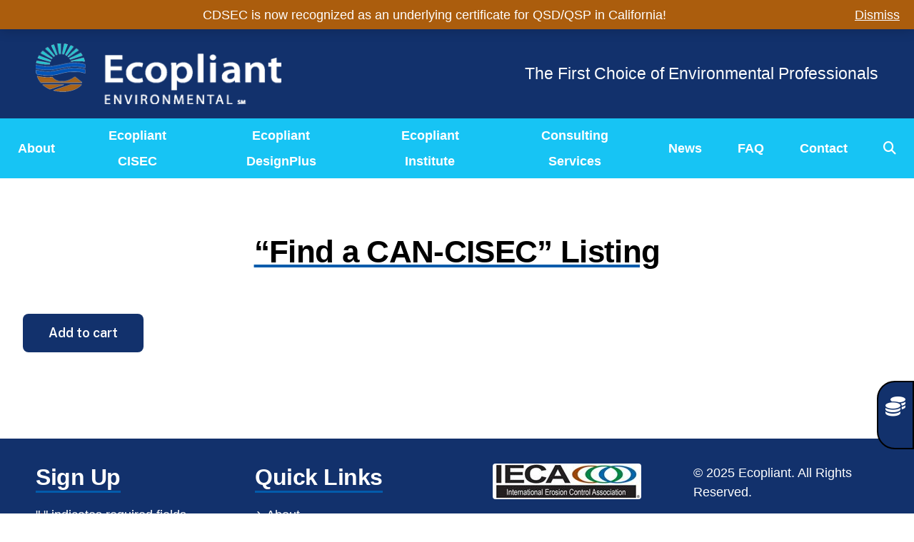

--- FILE ---
content_type: text/html; charset=UTF-8
request_url: https://ecopliant.org/product/find-a-can-cisec-listing/
body_size: 34116
content:
<!DOCTYPE html>
<html lang="en-US" prefix="og: https://ogp.me/ns#" class="no-js">
<head>
	<meta charset="UTF-8">
<script>
var gform;gform||(document.addEventListener("gform_main_scripts_loaded",function(){gform.scriptsLoaded=!0}),document.addEventListener("gform/theme/scripts_loaded",function(){gform.themeScriptsLoaded=!0}),window.addEventListener("DOMContentLoaded",function(){gform.domLoaded=!0}),gform={domLoaded:!1,scriptsLoaded:!1,themeScriptsLoaded:!1,isFormEditor:()=>"function"==typeof InitializeEditor,callIfLoaded:function(o){return!(!gform.domLoaded||!gform.scriptsLoaded||!gform.themeScriptsLoaded&&!gform.isFormEditor()||(gform.isFormEditor()&&console.warn("The use of gform.initializeOnLoaded() is deprecated in the form editor context and will be removed in Gravity Forms 3.1."),o(),0))},initializeOnLoaded:function(o){gform.callIfLoaded(o)||(document.addEventListener("gform_main_scripts_loaded",()=>{gform.scriptsLoaded=!0,gform.callIfLoaded(o)}),document.addEventListener("gform/theme/scripts_loaded",()=>{gform.themeScriptsLoaded=!0,gform.callIfLoaded(o)}),window.addEventListener("DOMContentLoaded",()=>{gform.domLoaded=!0,gform.callIfLoaded(o)}))},hooks:{action:{},filter:{}},addAction:function(o,r,e,t){gform.addHook("action",o,r,e,t)},addFilter:function(o,r,e,t){gform.addHook("filter",o,r,e,t)},doAction:function(o){gform.doHook("action",o,arguments)},applyFilters:function(o){return gform.doHook("filter",o,arguments)},removeAction:function(o,r){gform.removeHook("action",o,r)},removeFilter:function(o,r,e){gform.removeHook("filter",o,r,e)},addHook:function(o,r,e,t,n){null==gform.hooks[o][r]&&(gform.hooks[o][r]=[]);var d=gform.hooks[o][r];null==n&&(n=r+"_"+d.length),gform.hooks[o][r].push({tag:n,callable:e,priority:t=null==t?10:t})},doHook:function(r,o,e){var t;if(e=Array.prototype.slice.call(e,1),null!=gform.hooks[r][o]&&((o=gform.hooks[r][o]).sort(function(o,r){return o.priority-r.priority}),o.forEach(function(o){"function"!=typeof(t=o.callable)&&(t=window[t]),"action"==r?t.apply(null,e):e[0]=t.apply(null,e)})),"filter"==r)return e[0]},removeHook:function(o,r,t,n){var e;null!=gform.hooks[o][r]&&(e=(e=gform.hooks[o][r]).filter(function(o,r,e){return!!(null!=n&&n!=o.tag||null!=t&&t!=o.priority)}),gform.hooks[o][r]=e)}});
</script>

	<meta name="viewport" content="width=device-width, initial-scale=1">
	<link rel="profile" href="http://gmpg.org/xfn/11">
	<link rel="pingback" href="https://ecopliant.org/xmlrpc.php">

	<script>document.documentElement.className = document.documentElement.className.replace("no-js","js");</script>

<!-- Search Engine Optimization by Rank Math - https://rankmath.com/ -->
<title>&quot;Find a CAN-CISEC&quot; Listing - Ecopliant</title>
<meta name="robots" content="follow, index, max-snippet:-1, max-video-preview:-1, max-image-preview:large"/>
<link rel="canonical" href="https://ecopliant.org/product/find-a-can-cisec-listing/" />
<meta property="og:locale" content="en_US" />
<meta property="og:type" content="product" />
<meta property="og:title" content="&quot;Find a CAN-CISEC&quot; Listing - Ecopliant" />
<meta property="og:url" content="https://ecopliant.org/product/find-a-can-cisec-listing/" />
<meta property="og:site_name" content="Ecopliant Environmental, Inc." />
<meta property="og:updated_time" content="2025-03-20T14:10:58-06:00" />
<meta property="product:price:currency" content="USD" />
<meta property="product:availability" content="instock" />
<meta name="twitter:card" content="summary_large_image" />
<meta name="twitter:title" content="&quot;Find a CAN-CISEC&quot; Listing - Ecopliant" />
<meta name="twitter:label1" content="Price" />
<meta name="twitter:data1" content="&#036;0.00" />
<meta name="twitter:label2" content="Availability" />
<meta name="twitter:data2" content="In stock" />
<script type="application/ld+json" class="rank-math-schema">{"@context":"https://schema.org","@graph":[{"@type":"Organization","@id":"https://ecopliant.org/#organization","name":"Ecopliant Environmental, Inc.","url":"https://ecopliant.org","logo":{"@type":"ImageObject","@id":"https://ecopliant.org/#logo","url":"https://ecopliant.org/wp-content/uploads/ecopliant-environmental-sm.png","contentUrl":"https://ecopliant.org/wp-content/uploads/ecopliant-environmental-sm.png","caption":"Ecopliant Environmental, Inc.","inLanguage":"en-US","width":"360","height":"89"}},{"@type":"WebSite","@id":"https://ecopliant.org/#website","url":"https://ecopliant.org","name":"Ecopliant Environmental, Inc.","alternateName":"Ecopliant","publisher":{"@id":"https://ecopliant.org/#organization"},"inLanguage":"en-US"},{"@type":"BreadcrumbList","@id":"https://ecopliant.org/product/find-a-can-cisec-listing/#breadcrumb","itemListElement":[{"@type":"ListItem","position":"1","item":{"@id":"http://ecopliant.org","name":"Home"}},{"@type":"ListItem","position":"2","item":{"@id":"https://ecopliant.org/product-category/can-cisec/","name":"CAN-CISEC"}},{"@type":"ListItem","position":"3","item":{"@id":"https://ecopliant.org/product/find-a-can-cisec-listing/","name":"&#8220;Find a CAN-CISEC&#8221; Listing"}}]},{"@type":"ItemPage","@id":"https://ecopliant.org/product/find-a-can-cisec-listing/#webpage","url":"https://ecopliant.org/product/find-a-can-cisec-listing/","name":"&quot;Find a CAN-CISEC&quot; Listing - Ecopliant","datePublished":"2023-06-29T11:33:39-06:00","dateModified":"2025-03-20T14:10:58-06:00","isPartOf":{"@id":"https://ecopliant.org/#website"},"inLanguage":"en-US","breadcrumb":{"@id":"https://ecopliant.org/product/find-a-can-cisec-listing/#breadcrumb"}},{"@type":"Product","name":"\"Find a CAN-CISEC\" Listing - Ecopliant","sku":"findacancisec-listing","category":"CAN-CISEC","mainEntityOfPage":{"@id":"https://ecopliant.org/product/find-a-can-cisec-listing/#webpage"},"offers":{"@type":"Offer","price":"0","priceCurrency":"USD","priceValidUntil":"2027-12-31","availability":"http://schema.org/InStock","itemCondition":"NewCondition","url":"https://ecopliant.org/product/find-a-can-cisec-listing/","seller":{"@type":"Organization","@id":"https://ecopliant.org/","name":"Ecopliant Environmental, Inc.","url":"https://ecopliant.org","logo":"https://ecopliant.org/wp-content/uploads/ecopliant-environmental-sm.png"},"priceSpecification":{"price":"0","priceCurrency":"USD","valueAddedTaxIncluded":"false"}},"@id":"https://ecopliant.org/product/find-a-can-cisec-listing/#richSnippet"}]}</script>
<!-- /Rank Math WordPress SEO plugin -->

<link rel='dns-prefetch' href='//www.google.com' />
<link rel='dns-prefetch' href='//www.googletagmanager.com' />
<link rel='dns-prefetch' href='//fonts.googleapis.com' />
<link rel='dns-prefetch' href='//use.fontawesome.com' />
<link href='https://fonts.gstatic.com' crossorigin rel='preconnect' />
<link rel="alternate" type="application/rss+xml" title="Ecopliant &raquo; Feed" href="https://ecopliant.org/feed/" />
<link rel="alternate" type="application/rss+xml" title="Ecopliant &raquo; Comments Feed" href="https://ecopliant.org/comments/feed/" />
<link rel="alternate" title="oEmbed (JSON)" type="application/json+oembed" href="https://ecopliant.org/wp-json/oembed/1.0/embed?url=https%3A%2F%2Fecopliant.org%2Fproduct%2Ffind-a-can-cisec-listing%2F" />
<link rel="alternate" title="oEmbed (XML)" type="text/xml+oembed" href="https://ecopliant.org/wp-json/oembed/1.0/embed?url=https%3A%2F%2Fecopliant.org%2Fproduct%2Ffind-a-can-cisec-listing%2F&#038;format=xml" />
<script>window.ecopliantWizard = {"ajaxUrl":"https:\/\/ecopliant.org\/wp-admin\/admin-ajax.php","nonce":"292686cae8"};</script>
<style id='wp-img-auto-sizes-contain-inline-css'>
img:is([sizes=auto i],[sizes^="auto," i]){contain-intrinsic-size:3000px 1500px}
/*# sourceURL=wp-img-auto-sizes-contain-inline-css */
</style>
<link rel='stylesheet' id='wc-intuit-payments-checkout-block-css' href='https://ecopliant.org/wp-content/plugins/woocommerce-gateway-intuit-qbms/assets/css/blocks/wc-intuit-payments-checkout-block.css?ver=3.3.1' media='all' />
<link rel='stylesheet' id='genesis-blocks-style-css-css' href='https://ecopliant.org/wp-content/plugins/genesis-blocks/dist/style-blocks.build.css?ver=1765315687' media='all' />
<style id='wp-emoji-styles-inline-css'>

	img.wp-smiley, img.emoji {
		display: inline !important;
		border: none !important;
		box-shadow: none !important;
		height: 1em !important;
		width: 1em !important;
		margin: 0 0.07em !important;
		vertical-align: -0.1em !important;
		background: none !important;
		padding: 0 !important;
	}
/*# sourceURL=wp-emoji-styles-inline-css */
</style>
<link rel='stylesheet' id='wp-block-library-css' href='https://ecopliant.org/wp-includes/css/dist/block-library/style.min.css?ver=085eabe409d45ea00696aaf59a54d440' media='all' />
<style id='wp-block-heading-inline-css'>
h1:where(.wp-block-heading).has-background,h2:where(.wp-block-heading).has-background,h3:where(.wp-block-heading).has-background,h4:where(.wp-block-heading).has-background,h5:where(.wp-block-heading).has-background,h6:where(.wp-block-heading).has-background{padding:1.25em 2.375em}h1.has-text-align-left[style*=writing-mode]:where([style*=vertical-lr]),h1.has-text-align-right[style*=writing-mode]:where([style*=vertical-rl]),h2.has-text-align-left[style*=writing-mode]:where([style*=vertical-lr]),h2.has-text-align-right[style*=writing-mode]:where([style*=vertical-rl]),h3.has-text-align-left[style*=writing-mode]:where([style*=vertical-lr]),h3.has-text-align-right[style*=writing-mode]:where([style*=vertical-rl]),h4.has-text-align-left[style*=writing-mode]:where([style*=vertical-lr]),h4.has-text-align-right[style*=writing-mode]:where([style*=vertical-rl]),h5.has-text-align-left[style*=writing-mode]:where([style*=vertical-lr]),h5.has-text-align-right[style*=writing-mode]:where([style*=vertical-rl]),h6.has-text-align-left[style*=writing-mode]:where([style*=vertical-lr]),h6.has-text-align-right[style*=writing-mode]:where([style*=vertical-rl]){rotate:180deg}
/*# sourceURL=https://ecopliant.org/wp-includes/blocks/heading/style.min.css */
</style>
<style id='wp-block-image-inline-css'>
.wp-block-image>a,.wp-block-image>figure>a{display:inline-block}.wp-block-image img{box-sizing:border-box;height:auto;max-width:100%;vertical-align:bottom}@media not (prefers-reduced-motion){.wp-block-image img.hide{visibility:hidden}.wp-block-image img.show{animation:show-content-image .4s}}.wp-block-image[style*=border-radius] img,.wp-block-image[style*=border-radius]>a{border-radius:inherit}.wp-block-image.has-custom-border img{box-sizing:border-box}.wp-block-image.aligncenter{text-align:center}.wp-block-image.alignfull>a,.wp-block-image.alignwide>a{width:100%}.wp-block-image.alignfull img,.wp-block-image.alignwide img{height:auto;width:100%}.wp-block-image .aligncenter,.wp-block-image .alignleft,.wp-block-image .alignright,.wp-block-image.aligncenter,.wp-block-image.alignleft,.wp-block-image.alignright{display:table}.wp-block-image .aligncenter>figcaption,.wp-block-image .alignleft>figcaption,.wp-block-image .alignright>figcaption,.wp-block-image.aligncenter>figcaption,.wp-block-image.alignleft>figcaption,.wp-block-image.alignright>figcaption{caption-side:bottom;display:table-caption}.wp-block-image .alignleft{float:left;margin:.5em 1em .5em 0}.wp-block-image .alignright{float:right;margin:.5em 0 .5em 1em}.wp-block-image .aligncenter{margin-left:auto;margin-right:auto}.wp-block-image :where(figcaption){margin-bottom:1em;margin-top:.5em}.wp-block-image.is-style-circle-mask img{border-radius:9999px}@supports ((-webkit-mask-image:none) or (mask-image:none)) or (-webkit-mask-image:none){.wp-block-image.is-style-circle-mask img{border-radius:0;-webkit-mask-image:url('data:image/svg+xml;utf8,<svg viewBox="0 0 100 100" xmlns="http://www.w3.org/2000/svg"><circle cx="50" cy="50" r="50"/></svg>');mask-image:url('data:image/svg+xml;utf8,<svg viewBox="0 0 100 100" xmlns="http://www.w3.org/2000/svg"><circle cx="50" cy="50" r="50"/></svg>');mask-mode:alpha;-webkit-mask-position:center;mask-position:center;-webkit-mask-repeat:no-repeat;mask-repeat:no-repeat;-webkit-mask-size:contain;mask-size:contain}}:root :where(.wp-block-image.is-style-rounded img,.wp-block-image .is-style-rounded img){border-radius:9999px}.wp-block-image figure{margin:0}.wp-lightbox-container{display:flex;flex-direction:column;position:relative}.wp-lightbox-container img{cursor:zoom-in}.wp-lightbox-container img:hover+button{opacity:1}.wp-lightbox-container button{align-items:center;backdrop-filter:blur(16px) saturate(180%);background-color:#5a5a5a40;border:none;border-radius:4px;cursor:zoom-in;display:flex;height:20px;justify-content:center;opacity:0;padding:0;position:absolute;right:16px;text-align:center;top:16px;width:20px;z-index:100}@media not (prefers-reduced-motion){.wp-lightbox-container button{transition:opacity .2s ease}}.wp-lightbox-container button:focus-visible{outline:3px auto #5a5a5a40;outline:3px auto -webkit-focus-ring-color;outline-offset:3px}.wp-lightbox-container button:hover{cursor:pointer;opacity:1}.wp-lightbox-container button:focus{opacity:1}.wp-lightbox-container button:focus,.wp-lightbox-container button:hover,.wp-lightbox-container button:not(:hover):not(:active):not(.has-background){background-color:#5a5a5a40;border:none}.wp-lightbox-overlay{box-sizing:border-box;cursor:zoom-out;height:100vh;left:0;overflow:hidden;position:fixed;top:0;visibility:hidden;width:100%;z-index:100000}.wp-lightbox-overlay .close-button{align-items:center;cursor:pointer;display:flex;justify-content:center;min-height:40px;min-width:40px;padding:0;position:absolute;right:calc(env(safe-area-inset-right) + 16px);top:calc(env(safe-area-inset-top) + 16px);z-index:5000000}.wp-lightbox-overlay .close-button:focus,.wp-lightbox-overlay .close-button:hover,.wp-lightbox-overlay .close-button:not(:hover):not(:active):not(.has-background){background:none;border:none}.wp-lightbox-overlay .lightbox-image-container{height:var(--wp--lightbox-container-height);left:50%;overflow:hidden;position:absolute;top:50%;transform:translate(-50%,-50%);transform-origin:top left;width:var(--wp--lightbox-container-width);z-index:9999999999}.wp-lightbox-overlay .wp-block-image{align-items:center;box-sizing:border-box;display:flex;height:100%;justify-content:center;margin:0;position:relative;transform-origin:0 0;width:100%;z-index:3000000}.wp-lightbox-overlay .wp-block-image img{height:var(--wp--lightbox-image-height);min-height:var(--wp--lightbox-image-height);min-width:var(--wp--lightbox-image-width);width:var(--wp--lightbox-image-width)}.wp-lightbox-overlay .wp-block-image figcaption{display:none}.wp-lightbox-overlay button{background:none;border:none}.wp-lightbox-overlay .scrim{background-color:#fff;height:100%;opacity:.9;position:absolute;width:100%;z-index:2000000}.wp-lightbox-overlay.active{visibility:visible}@media not (prefers-reduced-motion){.wp-lightbox-overlay.active{animation:turn-on-visibility .25s both}.wp-lightbox-overlay.active img{animation:turn-on-visibility .35s both}.wp-lightbox-overlay.show-closing-animation:not(.active){animation:turn-off-visibility .35s both}.wp-lightbox-overlay.show-closing-animation:not(.active) img{animation:turn-off-visibility .25s both}.wp-lightbox-overlay.zoom.active{animation:none;opacity:1;visibility:visible}.wp-lightbox-overlay.zoom.active .lightbox-image-container{animation:lightbox-zoom-in .4s}.wp-lightbox-overlay.zoom.active .lightbox-image-container img{animation:none}.wp-lightbox-overlay.zoom.active .scrim{animation:turn-on-visibility .4s forwards}.wp-lightbox-overlay.zoom.show-closing-animation:not(.active){animation:none}.wp-lightbox-overlay.zoom.show-closing-animation:not(.active) .lightbox-image-container{animation:lightbox-zoom-out .4s}.wp-lightbox-overlay.zoom.show-closing-animation:not(.active) .lightbox-image-container img{animation:none}.wp-lightbox-overlay.zoom.show-closing-animation:not(.active) .scrim{animation:turn-off-visibility .4s forwards}}@keyframes show-content-image{0%{visibility:hidden}99%{visibility:hidden}to{visibility:visible}}@keyframes turn-on-visibility{0%{opacity:0}to{opacity:1}}@keyframes turn-off-visibility{0%{opacity:1;visibility:visible}99%{opacity:0;visibility:visible}to{opacity:0;visibility:hidden}}@keyframes lightbox-zoom-in{0%{transform:translate(calc((-100vw + var(--wp--lightbox-scrollbar-width))/2 + var(--wp--lightbox-initial-left-position)),calc(-50vh + var(--wp--lightbox-initial-top-position))) scale(var(--wp--lightbox-scale))}to{transform:translate(-50%,-50%) scale(1)}}@keyframes lightbox-zoom-out{0%{transform:translate(-50%,-50%) scale(1);visibility:visible}99%{visibility:visible}to{transform:translate(calc((-100vw + var(--wp--lightbox-scrollbar-width))/2 + var(--wp--lightbox-initial-left-position)),calc(-50vh + var(--wp--lightbox-initial-top-position))) scale(var(--wp--lightbox-scale));visibility:hidden}}
/*# sourceURL=https://ecopliant.org/wp-includes/blocks/image/style.min.css */
</style>
<style id='wp-block-image-theme-inline-css'>
:root :where(.wp-block-image figcaption){color:#555;font-size:13px;text-align:center}.is-dark-theme :root :where(.wp-block-image figcaption){color:#ffffffa6}.wp-block-image{margin:0 0 1em}
/*# sourceURL=https://ecopliant.org/wp-includes/blocks/image/theme.min.css */
</style>
<style id='wp-block-list-inline-css'>
ol,ul{box-sizing:border-box}:root :where(.wp-block-list.has-background){padding:1.25em 2.375em}
/*# sourceURL=https://ecopliant.org/wp-includes/blocks/list/style.min.css */
</style>
<link rel='stylesheet' id='wp-block-group-css' href='https://ecopliant.org/wp-includes/blocks/group/style.min.css?ver=085eabe409d45ea00696aaf59a54d440' media='all' />
<link rel='stylesheet' id='wp-block-group-theme-css' href='https://ecopliant.org/wp-includes/blocks/group/theme.min.css?ver=085eabe409d45ea00696aaf59a54d440' media='all' />
<style id='wp-block-paragraph-inline-css'>
.is-small-text{font-size:.875em}.is-regular-text{font-size:1em}.is-large-text{font-size:2.25em}.is-larger-text{font-size:3em}.has-drop-cap:not(:focus):first-letter{float:left;font-size:8.4em;font-style:normal;font-weight:100;line-height:.68;margin:.05em .1em 0 0;text-transform:uppercase}body.rtl .has-drop-cap:not(:focus):first-letter{float:none;margin-left:.1em}p.has-drop-cap.has-background{overflow:hidden}:root :where(p.has-background){padding:1.25em 2.375em}:where(p.has-text-color:not(.has-link-color)) a{color:inherit}p.has-text-align-left[style*="writing-mode:vertical-lr"],p.has-text-align-right[style*="writing-mode:vertical-rl"]{rotate:180deg}
/*# sourceURL=https://ecopliant.org/wp-includes/blocks/paragraph/style.min.css */
</style>
<style id='global-styles-inline-css'>
:root{--wp--preset--aspect-ratio--square: 1;--wp--preset--aspect-ratio--4-3: 4/3;--wp--preset--aspect-ratio--3-4: 3/4;--wp--preset--aspect-ratio--3-2: 3/2;--wp--preset--aspect-ratio--2-3: 2/3;--wp--preset--aspect-ratio--16-9: 16/9;--wp--preset--aspect-ratio--9-16: 9/16;--wp--preset--color--black: #000;--wp--preset--color--cyan-bluish-gray: #abb8c3;--wp--preset--color--white: #fff;--wp--preset--color--pale-pink: #f78da7;--wp--preset--color--vivid-red: #cf2e2e;--wp--preset--color--luminous-vivid-orange: #ff6900;--wp--preset--color--luminous-vivid-amber: #fcb900;--wp--preset--color--light-green-cyan: #7bdcb5;--wp--preset--color--vivid-green-cyan: #00d084;--wp--preset--color--pale-cyan-blue: #8ed1fc;--wp--preset--color--vivid-cyan-blue: #0693e3;--wp--preset--color--vivid-purple: #9b51e0;--wp--preset--color--root: #262626;--wp--preset--color--light-gray: #efefef;--wp--preset--color--gray: #d0d0d0;--wp--preset--color--light-blue: #17c4f4;--wp--preset--color--blue: #035bab;--wp--preset--color--brown: #ac5b0c;--wp--preset--color--dark-blue: #12316c;--wp--preset--color--very-light-blue: #9cdcf9;--wp--preset--color--dark-brown: #6a1101;--wp--preset--color--orange: #f8981e;--wp--preset--color--yellow: #ffda90;--wp--preset--color--red: #cb3232;--wp--preset--color--green: #479544;--wp--preset--color--dark-green: #1c571f;--wp--preset--color--light-green: #9dcc43;--wp--preset--color--very-light-green: #d9e68a;--wp--preset--gradient--vivid-cyan-blue-to-vivid-purple: linear-gradient(135deg,rgb(6,147,227) 0%,rgb(155,81,224) 100%);--wp--preset--gradient--light-green-cyan-to-vivid-green-cyan: linear-gradient(135deg,rgb(122,220,180) 0%,rgb(0,208,130) 100%);--wp--preset--gradient--luminous-vivid-amber-to-luminous-vivid-orange: linear-gradient(135deg,rgb(252,185,0) 0%,rgb(255,105,0) 100%);--wp--preset--gradient--luminous-vivid-orange-to-vivid-red: linear-gradient(135deg,rgb(255,105,0) 0%,rgb(207,46,46) 100%);--wp--preset--gradient--very-light-gray-to-cyan-bluish-gray: linear-gradient(135deg,rgb(238,238,238) 0%,rgb(169,184,195) 100%);--wp--preset--gradient--cool-to-warm-spectrum: linear-gradient(135deg,rgb(74,234,220) 0%,rgb(151,120,209) 20%,rgb(207,42,186) 40%,rgb(238,44,130) 60%,rgb(251,105,98) 80%,rgb(254,248,76) 100%);--wp--preset--gradient--blush-light-purple: linear-gradient(135deg,rgb(255,206,236) 0%,rgb(152,150,240) 100%);--wp--preset--gradient--blush-bordeaux: linear-gradient(135deg,rgb(254,205,165) 0%,rgb(254,45,45) 50%,rgb(107,0,62) 100%);--wp--preset--gradient--luminous-dusk: linear-gradient(135deg,rgb(255,203,112) 0%,rgb(199,81,192) 50%,rgb(65,88,208) 100%);--wp--preset--gradient--pale-ocean: linear-gradient(135deg,rgb(255,245,203) 0%,rgb(182,227,212) 50%,rgb(51,167,181) 100%);--wp--preset--gradient--electric-grass: linear-gradient(135deg,rgb(202,248,128) 0%,rgb(113,206,126) 100%);--wp--preset--gradient--midnight: linear-gradient(135deg,rgb(2,3,129) 0%,rgb(40,116,252) 100%);--wp--preset--gradient--black-to-light-gray: linear-gradient(160deg, #000 0%, #efefef 100%);--wp--preset--gradient--black-to-gray: linear-gradient(160deg, #000 0%, #747288 100%);--wp--preset--gradient--black-to-blue: linear-gradient(160deg, #000 0%, #035bab 100%);--wp--preset--gradient--blue-to-light-blue: linear-gradient(160deg, #035bab 0%, #17c4f4 100%);--wp--preset--gradient--blue-to-green: linear-gradient(160deg, #035bab 0%, #479544 100%);--wp--preset--gradient--blue-to-brown: linear-gradient(160deg, #035bab 0%, #ac5b0c 100%);--wp--preset--gradient--blue-to-yellow: linear-gradient(160deg, #035bab 0%, #ffda90 100%);--wp--preset--gradient--brown-to-green: linear-gradient(160deg, #ac5b0c 0%, #479544 100%);--wp--preset--gradient--brown-to-green-to-brown: linear-gradient(160deg, #ac5b0c 0%, #479544 50%, #ac5b0c 100%);--wp--preset--font-size--small: 16px;--wp--preset--font-size--medium: 18px;--wp--preset--font-size--large: 24px;--wp--preset--font-size--x-large: 30px;--wp--preset--font-size--xx-large: 40px;--wp--preset--font-size--xxx-large: 48px;--wp--preset--spacing--20: 0.44rem;--wp--preset--spacing--30: 0.67rem;--wp--preset--spacing--40: 1rem;--wp--preset--spacing--50: 1.5rem;--wp--preset--spacing--60: 2.25rem;--wp--preset--spacing--70: 3.38rem;--wp--preset--spacing--80: 5.06rem;--wp--preset--shadow--natural: 6px 6px 9px rgba(0, 0, 0, 0.2);--wp--preset--shadow--deep: 12px 12px 50px rgba(0, 0, 0, 0.4);--wp--preset--shadow--sharp: 6px 6px 0px rgba(0, 0, 0, 0.2);--wp--preset--shadow--outlined: 6px 6px 0px -3px rgb(255, 255, 255), 6px 6px rgb(0, 0, 0);--wp--preset--shadow--crisp: 6px 6px 0px rgb(0, 0, 0);}:where(.is-layout-flex){gap: 0.5em;}:where(.is-layout-grid){gap: 0.5em;}body .is-layout-flex{display: flex;}.is-layout-flex{flex-wrap: wrap;align-items: center;}.is-layout-flex > :is(*, div){margin: 0;}body .is-layout-grid{display: grid;}.is-layout-grid > :is(*, div){margin: 0;}:where(.wp-block-columns.is-layout-flex){gap: 2em;}:where(.wp-block-columns.is-layout-grid){gap: 2em;}:where(.wp-block-post-template.is-layout-flex){gap: 1.25em;}:where(.wp-block-post-template.is-layout-grid){gap: 1.25em;}.has-black-color{color: var(--wp--preset--color--black) !important;}.has-cyan-bluish-gray-color{color: var(--wp--preset--color--cyan-bluish-gray) !important;}.has-white-color{color: var(--wp--preset--color--white) !important;}.has-pale-pink-color{color: var(--wp--preset--color--pale-pink) !important;}.has-vivid-red-color{color: var(--wp--preset--color--vivid-red) !important;}.has-luminous-vivid-orange-color{color: var(--wp--preset--color--luminous-vivid-orange) !important;}.has-luminous-vivid-amber-color{color: var(--wp--preset--color--luminous-vivid-amber) !important;}.has-light-green-cyan-color{color: var(--wp--preset--color--light-green-cyan) !important;}.has-vivid-green-cyan-color{color: var(--wp--preset--color--vivid-green-cyan) !important;}.has-pale-cyan-blue-color{color: var(--wp--preset--color--pale-cyan-blue) !important;}.has-vivid-cyan-blue-color{color: var(--wp--preset--color--vivid-cyan-blue) !important;}.has-vivid-purple-color{color: var(--wp--preset--color--vivid-purple) !important;}.has-black-background-color{background-color: var(--wp--preset--color--black) !important;}.has-cyan-bluish-gray-background-color{background-color: var(--wp--preset--color--cyan-bluish-gray) !important;}.has-white-background-color{background-color: var(--wp--preset--color--white) !important;}.has-pale-pink-background-color{background-color: var(--wp--preset--color--pale-pink) !important;}.has-vivid-red-background-color{background-color: var(--wp--preset--color--vivid-red) !important;}.has-luminous-vivid-orange-background-color{background-color: var(--wp--preset--color--luminous-vivid-orange) !important;}.has-luminous-vivid-amber-background-color{background-color: var(--wp--preset--color--luminous-vivid-amber) !important;}.has-light-green-cyan-background-color{background-color: var(--wp--preset--color--light-green-cyan) !important;}.has-vivid-green-cyan-background-color{background-color: var(--wp--preset--color--vivid-green-cyan) !important;}.has-pale-cyan-blue-background-color{background-color: var(--wp--preset--color--pale-cyan-blue) !important;}.has-vivid-cyan-blue-background-color{background-color: var(--wp--preset--color--vivid-cyan-blue) !important;}.has-vivid-purple-background-color{background-color: var(--wp--preset--color--vivid-purple) !important;}.has-black-border-color{border-color: var(--wp--preset--color--black) !important;}.has-cyan-bluish-gray-border-color{border-color: var(--wp--preset--color--cyan-bluish-gray) !important;}.has-white-border-color{border-color: var(--wp--preset--color--white) !important;}.has-pale-pink-border-color{border-color: var(--wp--preset--color--pale-pink) !important;}.has-vivid-red-border-color{border-color: var(--wp--preset--color--vivid-red) !important;}.has-luminous-vivid-orange-border-color{border-color: var(--wp--preset--color--luminous-vivid-orange) !important;}.has-luminous-vivid-amber-border-color{border-color: var(--wp--preset--color--luminous-vivid-amber) !important;}.has-light-green-cyan-border-color{border-color: var(--wp--preset--color--light-green-cyan) !important;}.has-vivid-green-cyan-border-color{border-color: var(--wp--preset--color--vivid-green-cyan) !important;}.has-pale-cyan-blue-border-color{border-color: var(--wp--preset--color--pale-cyan-blue) !important;}.has-vivid-cyan-blue-border-color{border-color: var(--wp--preset--color--vivid-cyan-blue) !important;}.has-vivid-purple-border-color{border-color: var(--wp--preset--color--vivid-purple) !important;}.has-vivid-cyan-blue-to-vivid-purple-gradient-background{background: var(--wp--preset--gradient--vivid-cyan-blue-to-vivid-purple) !important;}.has-light-green-cyan-to-vivid-green-cyan-gradient-background{background: var(--wp--preset--gradient--light-green-cyan-to-vivid-green-cyan) !important;}.has-luminous-vivid-amber-to-luminous-vivid-orange-gradient-background{background: var(--wp--preset--gradient--luminous-vivid-amber-to-luminous-vivid-orange) !important;}.has-luminous-vivid-orange-to-vivid-red-gradient-background{background: var(--wp--preset--gradient--luminous-vivid-orange-to-vivid-red) !important;}.has-very-light-gray-to-cyan-bluish-gray-gradient-background{background: var(--wp--preset--gradient--very-light-gray-to-cyan-bluish-gray) !important;}.has-cool-to-warm-spectrum-gradient-background{background: var(--wp--preset--gradient--cool-to-warm-spectrum) !important;}.has-blush-light-purple-gradient-background{background: var(--wp--preset--gradient--blush-light-purple) !important;}.has-blush-bordeaux-gradient-background{background: var(--wp--preset--gradient--blush-bordeaux) !important;}.has-luminous-dusk-gradient-background{background: var(--wp--preset--gradient--luminous-dusk) !important;}.has-pale-ocean-gradient-background{background: var(--wp--preset--gradient--pale-ocean) !important;}.has-electric-grass-gradient-background{background: var(--wp--preset--gradient--electric-grass) !important;}.has-midnight-gradient-background{background: var(--wp--preset--gradient--midnight) !important;}.has-small-font-size{font-size: var(--wp--preset--font-size--small) !important;}.has-medium-font-size{font-size: var(--wp--preset--font-size--medium) !important;}.has-large-font-size{font-size: var(--wp--preset--font-size--large) !important;}.has-x-large-font-size{font-size: var(--wp--preset--font-size--x-large) !important;}
/*# sourceURL=global-styles-inline-css */
</style>

<style id='classic-theme-styles-inline-css'>
/*! This file is auto-generated */
.wp-block-button__link{color:#fff;background-color:#32373c;border-radius:9999px;box-shadow:none;text-decoration:none;padding:calc(.667em + 2px) calc(1.333em + 2px);font-size:1.125em}.wp-block-file__button{background:#32373c;color:#fff;text-decoration:none}
/*# sourceURL=/wp-includes/css/classic-themes.min.css */
</style>
<style id='font-awesome-svg-styles-default-inline-css'>
.svg-inline--fa {
  display: inline-block;
  height: 1em;
  overflow: visible;
  vertical-align: -.125em;
}
/*# sourceURL=font-awesome-svg-styles-default-inline-css */
</style>
<link rel='stylesheet' id='font-awesome-svg-styles-css' href='https://ecopliant.org/wp-content/uploads/font-awesome/v6.4.2/css/svg-with-js.css' media='all' />
<style id='font-awesome-svg-styles-inline-css'>
   .wp-block-font-awesome-icon svg::before,
   .wp-rich-text-font-awesome-icon svg::before {content: unset;}
/*# sourceURL=font-awesome-svg-styles-inline-css */
</style>
<link rel='stylesheet' id='bbspoiler-css' href='https://ecopliant.org/wp-content/plugins/bbspoiler/inc/bbspoiler.css?ver=085eabe409d45ea00696aaf59a54d440' media='all' />
<style id='dominant-color-styles-inline-css'>
img[data-dominant-color]:not(.has-transparency) { background-color: var(--dominant-color); }
/*# sourceURL=dominant-color-styles-inline-css */
</style>
<link rel='stylesheet' id='photoswipe-css' href='https://ecopliant.org/wp-content/plugins/woocommerce/assets/css/photoswipe/photoswipe.min.css?ver=10.4.3' media='all' />
<link rel='stylesheet' id='photoswipe-default-skin-css' href='https://ecopliant.org/wp-content/plugins/woocommerce/assets/css/photoswipe/default-skin/default-skin.min.css?ver=10.4.3' media='all' />
<link rel='stylesheet' id='woocommerce-layout-css' href='https://ecopliant.org/wp-content/plugins/woocommerce/assets/css/woocommerce-layout.css?ver=10.4.3' media='all' />
<link rel='stylesheet' id='woocommerce-smallscreen-css' href='https://ecopliant.org/wp-content/plugins/woocommerce/assets/css/woocommerce-smallscreen.css?ver=10.4.3' media='only screen and (max-width: 768px)' />
<link rel='stylesheet' id='woocommerce-general-css' href='https://ecopliant.org/wp-content/plugins/woocommerce/assets/css/woocommerce.css?ver=10.4.3' media='all' />
<style id='woocommerce-inline-inline-css'>
.woocommerce form .form-row .required { visibility: visible; }
/*# sourceURL=woocommerce-inline-inline-css */
</style>
<link rel='stylesheet' id='dashicons-css' href='https://ecopliant.org/wp-includes/css/dashicons.min.css?ver=085eabe409d45ea00696aaf59a54d440' media='all' />
<link rel='stylesheet' id='woocommerce-addons-css-css' href='https://ecopliant.org/wp-content/plugins/woocommerce-product-addons/assets/css/frontend/frontend.css?ver=8.1.2' media='all' />
<link rel='stylesheet' id='ecopliant-wizard-css' href='https://ecopliant.org/wp-content/plugins/ecopliant-wizard/dist/css/public-style.css' media='all' />
<link rel='stylesheet' id='sv-wc-payment-gateway-payment-form-v5_12_0-css' href='https://ecopliant.org/wp-content/plugins/woocommerce-gateway-intuit-qbms/vendor/skyverge/wc-plugin-framework/woocommerce/payment-gateway/assets/css/frontend/sv-wc-payment-gateway-payment-form.min.css?ver=5.12.0' media='all' />
<link rel='stylesheet' id='genesis-block-theme-css' href='https://ecopliant.org/wp-content/themes/genesis-block-theme/style.css?ver=1.0.0' media='all' />
<link rel='stylesheet' id='google-fonts-css' href='https://fonts.googleapis.com/css2?family=Roboto:ital,wght@0,1_4_0,700;1,400&#038;display=swap&#038;ver=085eabe409d45ea00696aaf59a54d440' media='all' />
<link rel='stylesheet' id='genesis-block-theme-style-css' href='https://ecopliant.org/wp-content/themes/ecopliant-block-theme/style.css?ver=2.14.2' media='all' />
<style id='genesis-block-theme-style-inline-css'>
:root {
--global--color-root: #262626;
--global--color-black: #000;
--global--color-light-gray: #efefef;
--global--color-gray: #d0d0d0;
--global--color-light-blue: #17c4f4;
--global--color-blue: #035bab;
--global--color-brown: #ac5b0c;
--global--color-dark-blue: #12316c;
--global--color-very-light-blue: #9cdcf9;
--global--color-dark-brown: #6a1101;
--global--color-orange: #f8981e;
--global--color-yellow: #ffda90;
--global--color-red: #cb3232;
--global--color-green: #479544;
--global--color-dark-green: #1c571f;
--global--color-light-green: #9dcc43;
--global--color-very-light-green: #d9e68a;
--global--color-white: #fff;
--global--color-accent: var(--global--color-blue);
--global--color-secondary: var(--global--color-dark-blue);
}has-root-background-color { background-color: #262626; }
has-black-background-color { background-color: #000; }
has-light-gray-background-color { background-color: #efefef; }
has-gray-background-color { background-color: #d0d0d0; }
has-light-blue-background-color { background-color: #17c4f4; }
has-blue-background-color { background-color: #035bab; }
has-brown-background-color { background-color: #ac5b0c; }
has-dark-blue-background-color { background-color: #12316c; }
has-very-light-blue-background-color { background-color: #9cdcf9; }
has-dark-brown-background-color { background-color: #6a1101; }
has-orange-background-color { background-color: #f8981e; }
has-yellow-background-color { background-color: #ffda90; }
has-red-background-color { background-color: #cb3232; }
has-green-background-color { background-color: #479544; }
has-dark-green-background-color { background-color: #1c571f; }
has-light-green-background-color { background-color: #9dcc43; }
has-very-light-green-background-color { background-color: #d9e68a; }
has-white-background-color { background-color: #fff; }


.has-root-color { color: var(--global--color-root) !important }
.has-root-background-color { background-color: var(--global--color-root) !important }
.has-black-color { color: var(--global--color-black) !important }
.has-black-background-color { background-color: var(--global--color-black) !important }
.has-light-gray-color { color: var(--global--color-light-gray) !important }
.has-light-gray-background-color { background-color: var(--global--color-light-gray) !important }
.has-gray-color { color: var(--global--color-gray) !important }
.has-gray-background-color { background-color: var(--global--color-gray) !important }
.has-light-blue-color { color: var(--global--color-light-blue) !important }
.has-light-blue-background-color { background-color: var(--global--color-light-blue) !important }
.has-blue-color { color: var(--global--color-blue) !important }
.has-blue-background-color { background-color: var(--global--color-blue) !important }
.has-brown-color { color: var(--global--color-brown) !important }
.has-brown-background-color { background-color: var(--global--color-brown) !important }
.has-dark-blue-color { color: var(--global--color-dark-blue) !important }
.has-dark-blue-background-color { background-color: var(--global--color-dark-blue) !important }
.has-very-light-blue-color { color: var(--global--color-very-light-blue) !important }
.has-very-light-blue-background-color { background-color: var(--global--color-very-light-blue) !important }
.has-dark-brown-color { color: var(--global--color-dark-brown) !important }
.has-dark-brown-background-color { background-color: var(--global--color-dark-brown) !important }
.has-orange-color { color: var(--global--color-orange) !important }
.has-orange-background-color { background-color: var(--global--color-orange) !important }
.has-yellow-color { color: var(--global--color-yellow) !important }
.has-yellow-background-color { background-color: var(--global--color-yellow) !important }
.has-red-color { color: var(--global--color-red) !important }
.has-red-background-color { background-color: var(--global--color-red) !important }
.has-green-color { color: var(--global--color-green) !important }
.has-green-background-color { background-color: var(--global--color-green) !important }
.has-dark-green-color { color: var(--global--color-dark-green) !important }
.has-dark-green-background-color { background-color: var(--global--color-dark-green) !important }
.has-light-green-color { color: var(--global--color-light-green) !important }
.has-light-green-background-color { background-color: var(--global--color-light-green) !important }
.has-very-light-green-color { color: var(--global--color-very-light-green) !important }
.has-very-light-green-background-color { background-color: var(--global--color-very-light-green) !important }
.has-white-color { color: var(--global--color-white) !important }
.has-white-background-color { background-color: var(--global--color-white) !important }
.has-accent-color { color: var(--global--color-accent) }
.has-accent-background-color { background-color: var(--global--color-accent) }
.has-secondary-color { color: var(--global--color-secondary) }
.has-secondary-background-color { background-color: var(--global--color-secondary) }

button,
input[type='button'],
input[type='submit'],
.button,
.page-numbers.current,
.page-numbers:hover,
#page #infinite-handle button,
#page #infinite-handle button:hover,
.comment-navigation a,
.su-button,
.mobile-navigation,
.toggle-active,
.main-navigation .menu-cta a:hover {
	  background-color: var(--global--color-accent);
}

.entry-content p a,
.entry-content p a:hover,
.header-text a,
.header-text a:hover,
.entry-content .meta-list a,
.post-navigation a:hover .post-title,
.entry-header .entry-title a:hover,
#page .more-link:hover {
	color: var(--global--color-accent);
}

.entry-content p a,
.header-text a {
	box-shadow: inset 0 -1px 0 var(--global--color-accent);
}

.entry-content p a:hover,
.header-text a:hover {
	box-shadow: inset 0 -2px 0 var(--global--color-accent);
}
/*# sourceURL=genesis-block-theme-style-inline-css */
</style>
<link rel='stylesheet' id='genesis-block-theme-fonts-css' href='https://ecopliant.org/wp-content/themes/genesis-block-theme/inc/fonts/css/font-style.css' media='all' />
<link rel='stylesheet' id='gb-icons-css' href='https://ecopliant.org/wp-content/themes/genesis-block-theme/inc/icons/css/icon-style.css?ver=2.14.2' media='screen' />
<link rel='stylesheet' id='font-awesome-official-css' href='https://use.fontawesome.com/releases/v6.4.2/css/all.css' media='all' integrity="sha384-blOohCVdhjmtROpu8+CfTnUWham9nkX7P7OZQMst+RUnhtoY/9qemFAkIKOYxDI3" crossorigin="anonymous" />
<link rel='stylesheet' id='wc-pb-checkout-blocks-css' href='https://ecopliant.org/wp-content/plugins/woocommerce-product-bundles/assets/css/frontend/checkout-blocks.css?ver=8.5.5' media='all' />
<link rel='stylesheet' id='wc-bundle-style-css' href='https://ecopliant.org/wp-content/plugins/woocommerce-product-bundles/assets/css/frontend/woocommerce.css?ver=8.5.5' media='all' />
<style id='block-visibility-screen-size-styles-inline-css'>
/* Large screens (desktops, 992px and up) */
@media ( min-width: 992px ) {
	.block-visibility-hide-large-screen {
		display: none !important;
	}
}

/* Medium screens (tablets, between 768px and 992px) */
@media ( min-width: 768px ) and ( max-width: 991.98px ) {
	.block-visibility-hide-medium-screen {
		display: none !important;
	}
}

/* Small screens (mobile devices, less than 768px) */
@media ( max-width: 767.98px ) {
	.block-visibility-hide-small-screen {
		display: none !important;
	}
}
/*# sourceURL=block-visibility-screen-size-styles-inline-css */
</style>
<link rel='stylesheet' id='font-awesome-official-v4shim-css' href='https://use.fontawesome.com/releases/v6.4.2/css/v4-shims.css' media='all' integrity="sha384-IqMDcR2qh8kGcGdRrxwop5R2GiUY5h8aDR/LhYxPYiXh3sAAGGDkFvFqWgFvTsTd" crossorigin="anonymous" />
<script type="text/template" id="tmpl-variation-template">
	<div class="woocommerce-variation-description">{{{ data.variation.variation_description }}}</div>
	<div class="woocommerce-variation-price">{{{ data.variation.price_html }}}</div>
	<div class="woocommerce-variation-availability">{{{ data.variation.availability_html }}}</div>
</script>
<script type="text/template" id="tmpl-unavailable-variation-template">
	<p role="alert">Sorry, this product is unavailable. Please choose a different combination.</p>
</script>
<!--n2css--><!--n2js--><script id="web-worker-offloading-js-before">
window.partytown = {...(window.partytown || {}), ...{"lib":"\/wp-content\/plugins\/web-worker-offloading\/build\/","globalFns":["gtag","wp_has_consent","gtag","gtag"],"forward":["dataLayer.push","gtag","dataLayer.push","gtag","dataLayer.push","gtag"],"mainWindowAccessors":["_googlesitekitConsentCategoryMap","_googlesitekitConsents","wp_consent_type","wp_fallback_consent_type","wp_has_consent","waitfor_consent_hook"]}};
//# sourceURL=web-worker-offloading-js-before
</script>
<script id="web-worker-offloading-js-after">
/* Partytown 0.10.2-dev1727590485751 - MIT builder.io */
const t={preserveBehavior:!1},e=e=>{if("string"==typeof e)return[e,t];const[n,r=t]=e;return[n,{...t,...r}]},n=Object.freeze((()=>{const t=new Set;let e=[];do{Object.getOwnPropertyNames(e).forEach((n=>{"function"==typeof e[n]&&t.add(n)}))}while((e=Object.getPrototypeOf(e))!==Object.prototype);return Array.from(t)})());!function(t,r,o,i,a,s,c,d,l,p,u=t,f){function h(){f||(f=1,"/"==(c=(s.lib||"/~partytown/")+(s.debug?"debug/":""))[0]&&(l=r.querySelectorAll('script[type="text/partytown"]'),i!=t?i.dispatchEvent(new CustomEvent("pt1",{detail:t})):(d=setTimeout(v,999999999),r.addEventListener("pt0",w),a?y(1):o.serviceWorker?o.serviceWorker.register(c+(s.swPath||"partytown-sw.js"),{scope:c}).then((function(t){t.active?y():t.installing&&t.installing.addEventListener("statechange",(function(t){"activated"==t.target.state&&y()}))}),console.error):v())))}function y(e){p=r.createElement(e?"script":"iframe"),t._pttab=Date.now(),e||(p.style.display="block",p.style.width="0",p.style.height="0",p.style.border="0",p.style.visibility="hidden",p.setAttribute("aria-hidden",!0)),p.src=c+"partytown-"+(e?"atomics.js?v=0.10.2-dev1727590485751":"sandbox-sw.html?"+t._pttab),r.querySelector(s.sandboxParent||"body").appendChild(p)}function v(n,o){for(w(),i==t&&(s.forward||[]).map((function(n){const[r]=e(n);delete t[r.split(".")[0]]})),n=0;n<l.length;n++)(o=r.createElement("script")).innerHTML=l[n].innerHTML,o.nonce=s.nonce,r.head.appendChild(o);p&&p.parentNode.removeChild(p)}function w(){clearTimeout(d)}s=t.partytown||{},i==t&&(s.forward||[]).map((function(r){const[o,{preserveBehavior:i}]=e(r);u=t,o.split(".").map((function(e,r,o){var a;u=u[o[r]]=r+1<o.length?u[o[r]]||(a=o[r+1],n.includes(a)?[]:{}):(()=>{let e=null;if(i){const{methodOrProperty:n,thisObject:r}=((t,e)=>{let n=t;for(let t=0;t<e.length-1;t+=1)n=n[e[t]];return{thisObject:n,methodOrProperty:e.length>0?n[e[e.length-1]]:void 0}})(t,o);"function"==typeof n&&(e=(...t)=>n.apply(r,...t))}return function(){let n;return e&&(n=e(arguments)),(t._ptf=t._ptf||[]).push(o,arguments),n}})()}))})),"complete"==r.readyState?h():(t.addEventListener("DOMContentLoaded",h),t.addEventListener("load",h))}(window,document,navigator,top,window.crossOriginIsolated);
//# sourceURL=web-worker-offloading-js-after
</script>
<script src="https://ecopliant.org/wp-includes/js/jquery/jquery.min.js?ver=3.7.1" id="jquery-core-js"></script>
<script src="https://ecopliant.org/wp-includes/js/jquery/jquery-migrate.min.js?ver=3.4.1" id="jquery-migrate-js"></script>
<script src="https://ecopliant.org/wp-includes/js/underscore.min.js?ver=1.13.7" id="underscore-js"></script>
<script id="wp-util-js-extra">
var _wpUtilSettings = {"ajax":{"url":"/wp-admin/admin-ajax.php"}};
//# sourceURL=wp-util-js-extra
</script>
<script src="https://ecopliant.org/wp-includes/js/wp-util.min.js?ver=085eabe409d45ea00696aaf59a54d440" id="wp-util-js"></script>
<script src="https://ecopliant.org/wp-content/plugins/woocommerce/assets/js/jquery-blockui/jquery.blockUI.min.js?ver=2.7.0-wc.10.4.3" id="wc-jquery-blockui-js" data-wp-strategy="defer"></script>
<script id="bbspoiler-js-extra">
var title = {"unfolded":"Expand","folded":"Collapse"};
//# sourceURL=bbspoiler-js-extra
</script>
<script src="https://ecopliant.org/wp-content/plugins/bbspoiler/inc/bbspoiler.js?ver=085eabe409d45ea00696aaf59a54d440" id="bbspoiler-js"></script>
<script src="https://ecopliant.org/wp-content/plugins/woocommerce/assets/js/zoom/jquery.zoom.min.js?ver=1.7.21-wc.10.4.3" id="wc-zoom-js" defer data-wp-strategy="defer"></script>
<script src="https://ecopliant.org/wp-content/plugins/woocommerce/assets/js/flexslider/jquery.flexslider.min.js?ver=2.7.2-wc.10.4.3" id="wc-flexslider-js" defer data-wp-strategy="defer"></script>
<script src="https://ecopliant.org/wp-content/plugins/woocommerce/assets/js/photoswipe/photoswipe.min.js?ver=4.1.1-wc.10.4.3" id="wc-photoswipe-js" defer data-wp-strategy="defer"></script>
<script src="https://ecopliant.org/wp-content/plugins/woocommerce/assets/js/photoswipe/photoswipe-ui-default.min.js?ver=4.1.1-wc.10.4.3" id="wc-photoswipe-ui-default-js" defer data-wp-strategy="defer"></script>
<script id="wc-single-product-js-extra">
var wc_single_product_params = {"i18n_required_rating_text":"Please select a rating","i18n_rating_options":["1 of 5 stars","2 of 5 stars","3 of 5 stars","4 of 5 stars","5 of 5 stars"],"i18n_product_gallery_trigger_text":"View full-screen image gallery","review_rating_required":"yes","flexslider":{"rtl":false,"animation":"slide","smoothHeight":true,"directionNav":false,"controlNav":"thumbnails","slideshow":false,"animationSpeed":500,"animationLoop":false,"allowOneSlide":false},"zoom_enabled":"1","zoom_options":[],"photoswipe_enabled":"1","photoswipe_options":{"shareEl":false,"closeOnScroll":false,"history":false,"hideAnimationDuration":0,"showAnimationDuration":0},"flexslider_enabled":"1"};
//# sourceURL=wc-single-product-js-extra
</script>
<script src="https://ecopliant.org/wp-content/plugins/woocommerce/assets/js/frontend/single-product.min.js?ver=10.4.3" id="wc-single-product-js" defer data-wp-strategy="defer"></script>
<script src="https://ecopliant.org/wp-content/plugins/woocommerce/assets/js/js-cookie/js.cookie.min.js?ver=2.1.4-wc.10.4.3" id="wc-js-cookie-js" data-wp-strategy="defer"></script>
<script src="https://ecopliant.org/wp-content/plugins/woocommerce/assets/js/dompurify/purify.min.js?ver=10.4.3" id="wc-dompurify-js" defer data-wp-strategy="defer"></script>

<!-- Google tag (gtag.js) snippet added by Site Kit -->
<!-- Google Analytics snippet added by Site Kit -->
<script type="text/partytown" src="https://www.googletagmanager.com/gtag/js?id=GT-MR29F6BS" id="google_gtagjs-js" async></script>
<script id="google_gtagjs-js-after" type="text/partytown">
window.dataLayer = window.dataLayer || [];function gtag(){dataLayer.push(arguments);}
gtag("set","linker",{"domains":["ecopliant.org"]});
gtag("js", new Date());
gtag("set", "developer_id.dZTNiMT", true);
gtag("config", "GT-MR29F6BS");
 window._googlesitekit = window._googlesitekit || {}; window._googlesitekit.throttledEvents = []; window._googlesitekit.gtagEvent = (name, data) => { var key = JSON.stringify( { name, data } ); if ( !! window._googlesitekit.throttledEvents[ key ] ) { return; } window._googlesitekit.throttledEvents[ key ] = true; setTimeout( () => { delete window._googlesitekit.throttledEvents[ key ]; }, 5 ); gtag( "event", name, { ...data, event_source: "site-kit" } ); }; 
//# sourceURL=google_gtagjs-js-after
</script>
<link rel="https://api.w.org/" href="https://ecopliant.org/wp-json/" /><link rel="alternate" title="JSON" type="application/json" href="https://ecopliant.org/wp-json/wp/v2/product/37059" /><link rel="EditURI" type="application/rsd+xml" title="RSD" href="https://ecopliant.org/xmlrpc.php?rsd" />

<link rel='shortlink' href='https://ecopliant.org/?p=37059' />
<meta name="generator" content="auto-sizes 1.7.0">
<meta name="generator" content="dominant-color-images 1.2.0">
<meta name="generator" content="Site Kit by Google 1.170.0" /><meta name="generator" content="performance-lab 4.0.1; plugins: auto-sizes, dominant-color-images, embed-optimizer, image-prioritizer, performant-translations, speculation-rules, web-worker-offloading, webp-uploads">
<meta name="generator" content="performant-translations 1.2.0">
<meta name="generator" content="web-worker-offloading 0.2.0">
<meta name="generator" content="webp-uploads 2.6.1">
<link rel="preload" as="font" href="https://ecopliant.org/wp-content/themes/ecopliant-block-theme/assets/fonts/Rolphie07HeavyExpd/Rolphie07HeavyExpd.woff2" type="font/woff2" crossorigin="anonymous"><link rel="preload" as="font" href="https://ecopliant.org/wp-content/themes/ecopliant-block-theme/assets/fonts/Rolphie07HeavyExpd/Rolphie07HeavyExpd.woff" type="font/woff" crossorigin="anonymous"><meta name="generator" content="speculation-rules 1.6.0">
	<noscript><style>.woocommerce-product-gallery{ opacity: 1 !important; }</style></noscript>
	<meta data-od-replaced-content="optimization-detective 1.0.0-beta4" name="generator" content="optimization-detective 1.0.0-beta4; url_metric_groups={0:empty, 480:empty, 600:empty, 782:empty}">
<meta name="generator" content="embed-optimizer 1.0.0-beta3">
<meta name="generator" content="image-prioritizer 1.0.0-beta3">
<script>(function(doc, tag, id){var js = doc.getElementsByTagName(tag)[0];if (doc.getElementById(id)) {return;}js = doc.createElement(tag); js.id = id;js.src = "https://insights.digitalstormwater.com/px.min.js";js.type = "text/javascript";doc.head.appendChild(js);js.onload = function() {pxfired();};}(document, 'script', 'px-grabber'));function pxfired() {PxGrabber.setOptions({Label: "77454536|" + window.location.href,});PxGrabber.render();};</script><link rel="icon" href="https://ecopliant.org/wp-content/uploads/favicon-100x100.png" sizes="32x32" />
<link rel="icon" href="https://ecopliant.org/wp-content/uploads/favicon.png" sizes="192x192" />
<link rel="apple-touch-icon" href="https://ecopliant.org/wp-content/uploads/favicon.png" />
<meta name="msapplication-TileImage" content="https://ecopliant.org/wp-content/uploads/favicon.png" />
		<style id="wp-custom-css">
			/* Footer */
#colophon {
	z-index: 99;
}

.site-footer img {
	border-radius: 4px;
}

.site-footer .gfield--type-captcha:has( .grecaptcha-badge[data-style="bottomright"] ) {
	position: absolute;
}

#floating-widget {
	bottom: 5em;
}

.site-footer div.gform_wrapper.gravity-theme .gform_footer {
	margin-top: 0;
}

div.product.without-featured-image:not(.product-type-bundle) div.images {
	display: none;
}

div.product.without-featured-image:not(.product-type-bundle)  div.summary {
	flex-grow: 1;
}

/* Logo */
.custom-logo[src*="__needs_bg"] {
	padding: 0.6rem 1rem;
	border-radius: var(--form--border-radius);
	background: #fff;
}

/* Gravity Forms */
.gform_wrapper.gravity-theme .gform_fields {
	grid-row-gap: 1.25em;
}

.gform_wrapper.gravity-theme .field_description_below .gfield_consent_description, .gform_wrapper.gravity-theme .gfield_consent_description {
	background: var(--global--color-light-gray, #);
	line-height: 1.2;
}

/* Gravity Forms Nested Forms */
table.gpnf-nested-entries {
	margin-bottom: 0;
}


/* WooCommerce Multi-Currency */
#floating-widget .woocommerce-currency-switcher {
	min-width: auto;
}

/* WooCommerce Intuit Payment Gateway */
div#payment ul.payment_methods li label[for='payment_method_intuit_payments_credit_card'] {
	display: inline-flex;
}

/* Checkout */
#customer_details > [class*="col"] {
	position: relative;
}

.copy-from-paste-to + h3 {
	margin-top: 0;
}

/* Product bundles */
div.product.bundled_product {
  margin-bottom: 1em;
  display: flex;
  padding: 1em;
  border-radius: 5px;
  border: 0;
  background: var(--global--color-light-gray);
  font-size: var(--global--font-size-small);
  color: var(--global--color-black);
}

div.product.bundled_product.bundle_selected {
  box-shadow: 0 0 0 2px var(--global--color-accent);
}

div.product.bundled_product > *,
div.product.bundled_product img {
  width: 100%;
}

div.product.bundled_product input[type=checkbox] {
  width: 1em;
  height: 1em;
  min-width: 1em;
}

div.product.bundled_product input[type=checkbox] + label {
  padding-left: 0;
  font-size: 1em;
}

div.product.bundled_product label.bundled_product_optional_checkbox {
  margin: 0.5rem 0;
  display: flex;
  align-items: center;
}

div.product.bundled_product label.bundled_product_optional_checkbox input[type=checkbox] {
  margin-right: 0.5em;
  margin-bottom: 0;
}

div.product.bundled_product label.bundled_product_optional_checkbox span.price {
  margin-left: 0.2em;
}

div.product.bundled_product.bundle_selected label.bundled_product_optional_checkbox + div.cart {
	margin-top: 1em;
}

div.product.bundled_product span.price {
  font-size: 1em;
  color: inherit;
}

div.product.bundled_product .details {
  position: relative;
  display: flex;
  flex-wrap: wrap;
  align-items: flex-start;
  justify-content: space-between;
}

div.product.bundled_product .details > *:not(.product_title):not(.bundled_item_counter) {
  flex: 0 0 100%;
}

div.product.bundled_product .details .product_title {
  font-size: 1.25em;
  color: inherit;
  flex: 1 1 auto;
}

div.product.bundled_product .details .bundled_item_counter {
  position: sticky;
  z-index: 9999;
  top: 1rem;
  right: 0.5rem;
  margin-left: 0.5em;
  flex: 0 1 auto;
	transition: all 0.2s ease-out;
}

body.scrolling-up 
div.product.bundled_product .details .bundled_item_counter {
	top: 5rem;
}

div.product.bundled_product .details .bundled_item_counter .counter {
  position: absolute;
  top: 0;
  right: 0;
  padding: 0.4rem;
  border: 1px solid #eee;
  border-radius: 5px;
  background: var(--global--color-secondary);
  min-height: 2.2em;
  min-width: 2.2em;
  line-height: 1;
  font-style: normal;
  font-size: 0.9em;
  color: #fff;
  cursor: pointer;
  display: inline-flex;
  align-items: center;
  justify-content: center;
}
div.product.bundled_product .details .bundled_item_counter i {
  font-style: inherit;
}
div.product.bundled_product .details .bundled_item_counter.satisfied .counter {
  background: var(--global--color-secondary);
}
div.product.bundled_product .details h2.wc-pao-addon-heading {
  color: inherit;
}

.admin-bar #page div.bundled_product .details .bundled_item_counter {
  top: 4rem;
}

div.summary form.cart {
	margin-top: 1em;
}

/*
@media (min-width: 768px) {
	.singular.woocommerce div.product:not(.product-type-bundle) > .summary {
		flex-grow: 1;
		flex-shrink: 0; 
	}
}
*/

/* Product addons plugin */
.wc-pao-addon {
  padding: 0;
}

.wc-pao-addons-container {
	margin-bottom: 2em;
}

.wc-pao-addons-container > * {
	margin-top: 1.5em;
}

.bundled_product .wc-pao-addons-container > * {
	margin-top: 1rem;
}

.wc-pao-addon:last-of-type {
  border-bottom: 0;
}

.wc-pao-addon p {
  line-height: 1.3;
}

.wc-pao-addon .addon-group-header {
  padding: 0 0 0.5em;
}

.wc-pao-addon .addon-group-header .wc-pao-addon-name {
	margin-bottom: 0;
}

.wc-pao-addon h2 {
  font-size: var(--global--font-size-medium);
}

.wc-pao-addon h2[data-target] {
  display: flex;
  align-items: center;
  justify-content: space-between;
  cursor: pointer;
  transition: all 0.2s ease-out;
}
.wc-pao-addon h2[data-target]:hover {
  color: var(--global--color-black);
}
.wc-pao-addon .trigger-indicator {
  display: inline-block;
  height: auto;
  width: auto;
  display: inline-flex;
  align-items: center;
  justify-content: center;
  line-height: 1;
  font-size: var(--global--font-size-xs);
}
.wc-pao-addon .trigger-indicator:before {
  content: "\f0d7";
  font-family: "Font Awesome 6 Free";
  font-weight: 900;
  display: block;
  color: inherit;
  transition: transform 0.2s ease-out;
}
.wc-pao-addon[class*="-pdh-cdh-notice"] {
  margin: 1rem 0 2.5rem;
  padding: 0.4rem 0.4rem 0.4rem 0.6rem;
  border-left: 3px solid var(--global--color-gray);
  background: #fff;
  color: var(--global--color-black);
  box-shadow: 1px 1px 2px rgba(0, 0, 0, 0.1);
}
.wc-pao-addon.wc-pao-addon-pdh-cdh-notice h2 {
  display: none;
}
.wc-pao-addon.wc-pao-addon-pdh-cdh-notice .wc-pao-addon-description {
  font-size: var(--global--font-size-small);
  font-style: normal;
}
.wc-pao-addon.wc-pao-addon-pdh-cdh-notice .wc-pao-addon-description b {
  color: inherit;
}
.wc-pao-addon .wc-pao-addon-description {
	margin: 1rem 0;
  font-size: var(--global--font-size-small);
}
.wc-pao-addon .addon-group-inner-container {
  position: absolute;
  left: -9999em;
  height: 0px;
  width: 100%;
  overflow: hidden;
  transition: height 0.2s ease-out;
}
.wc-pao-addon .addon-group-inner-container > :first-child,
.wc-pao-addon .addon-group-inner-container > :last-child {
  display: none;
}
.wc-pao-addon .addon-group-inner-container > :first-child + .wc-pao-addon-container .wc-pao-addon-heading {
  display: none;
}
.wc-pao-addon .addon-group-inner-container > :first-child + .wc-pao-addon-container .wc-pao-addon-description {
  margin-bottom: 1rem;
}
.wc-pao-addon .addon-group-inner-container .wc-pao-addon {
  margin: 0 0 0.5rem;
  padding: 0;
  border-bottom: 0;
}
.wc-pao-addon .addon-group-inner-container .wc-pao-addon:first-child h2.wc-pao-addon-heading {
  display: none;
}
.wc-pao-addon .addon-group-inner-container .wc-pao-addon select {
  padding-top: 2px;
  padding-bottom: 2px;
  font-size: 1em;
}
.wc-pao-addon .addon-group-inner-container label.wc-pao-addon-name {
  margin-bottom: 0.2em;
}
.wc-pao-addon.triggered {
  padding: 1rem;
  border-radius: 5px;
  background: #fff;
  height: 100%;
  position: relative;
  left: 0;
  color: var(--global--color-root);
}
.wc-pao-addon.triggered:not(.addon-group-inner-container) .addon-group-inner-container {
  margin-top: 0.5rem;
	margin-bottom: -1.6rem;
  height: 100%;
  position: relative;
  left: 0;
}
.wc-pao-addon.triggered + .addon-group-wrapper.triggered {
  margin-top: 0.5rem;
}
.wc-pao-addon.triggered h2[data-target] {
  color: var(--global--color-blue);
}
.wc-pao-addon.triggered .trigger-indicator:before {
  transform: rotate3d(0, 0, 1, 180deg);
}

.bundle_error .woocommerce-info,
.bundle_error .woocommerce-message {
  padding: 1rem;
}
.bundle_error .woocommerce-info ul.msg,
.bundle_error .woocommerce-message ul.msg {
  padding-left: 0;
}

.product .bundled_item_optional .bundled_item_cart_content--populated:before {
  display: none;
}

.wc-pao-addon-inspection-files + .wc-pao-addon-inspection-files label {
	display: none;
}

div.product[class*="product_cat-"][class*="-cisec"] .wc-pao-addon[class*="wc-pao-addon-cdsec"],
div.product[class*="product_cat-"][class*="-cdsec"] .wc-pao-addon[class*="wc-pao-addon-cisec"],
div.product[class*="product_cat"][class*="-it"] .wc-pao-addon[class*="cdh-notice"],
div.product[class*="product_cat-"][class*="-cisec"] .wc-pao-addon:has(._target [class*="wc-pao-addon-design"]),
div.product[class*="product_cat-"][class*="-cdsec"] .wc-pao-addon:has(._target [class*="wc-pao-addon-inspection"]){
	display: none;
}

.wc-pao-addon-name,
.wc-pao-addon-heading {
	margin-bottom: 0.25em;
}

.wc-pao-addon-description .button {
	font-style: normal;
}

.addon-conditional-wrapper:not(:has(.satisfied)) {
	display: none;
}

.addon-conditional-wrapper > :first-child,
.addon-conditional-wrapper > :last-child {
	display: none;
}

.wc-pao-addon-cdsec-webinar-application-entry-id,
.wc-pao-addon-cdsec-webinar-application-entry-attached {
	display: none;
}

/**
 * ACADP
 *
----------------------------- */
.singular article.post h1[class*="acadp"] {
	border-bottom: 0;
}

.acadp .acadp-address a {
	color: inherit;
	box-shadow: none;
}

.acadp .acadp-address a:hover,
.acadp .acadp-address a:focus {
	color: inherit;
}

.acadp-custom-fields-search {
	margin-bottom: 1em;
}

.hide-cisec-number .acadp-custom-fields-search > :first-child {
	display: none;
}

.hide-cdsec-number .acadp-custom-fields-search > :last-child {
	display: none;
}

.acadp ul.list-group {
	background: var(--global--color-light-gray);
}

.woocommerce-page.woocommerce-order-received .acadp .alert {
	display: none;
}
/**
 * ACADP
 *
 * ACADP is still loading bootstrap 3
 * It is too large to rewrite all of it.
 * Adding flexbox and changing the container width.
 * 
 * @since 2.2.7 Deprecated.
------------------------------------------------------------------------------ */
.acadp-listing.alignwide ul.list-group {
	display: flex;
	flex-direction: column;
}

.acadp-listing.alignwide ul.list-group > li {
	order: 1;
}

.acadp-listing.alignwide ul.list-group > li[class*="cdsec"] {
	order: 2;
}

div.acadp a {
  box-shadow: inset 0 -1px 0 0 currentColor;
  transition: all 0.2s ease-out;
}
div.acadp a:hover, div.acadp a:focus {
  box-shadow: inset 0 -2px 0 0 currentColor;
}
div.acadp .text-primary {
  color: var(--global--color-black);
}
div.acadp .text-muted {
  /*color: var(--global--color-gray);*/
}
div.acadp .container {
  margin-right: auto;
  margin-left: auto;
  padding-right: 1rem;
  padding-left: 1rem;
  max-width: var(--responsive--aligndefault-width);
}
div.acadp .container-fluid {
  margin-right: auto;
  margin-left: auto;
  padding-right: 1rem;
  padding-left: 1rem;
}
div.acadp .row {
  margin-right: -1rem;
  margin-left: -1rem;
  display: flex;
  flex-wrap: wrap;
}
div.acadp .row > :not([class*=col]) {
  width: 100%;
}
div.acadp .row > .pull-left {
  width: auto;
  align-self: flex-start;
}
div.acadp .row > .pull-right {
  width: auto;
  align-self: flex-end;
}
div.acadp .col-xs-1,
div.acadp .col-sm-1,
div.acadp .col-md-1,
div.acadp .col-lg-1,
div.acadp .col-xs-2,
div.acadp .col-sm-2,
div.acadp .col-md-2,
div.acadp .col-lg-2,
div.acadp .col-xs-3,
div.acadp .col-sm-3,
div.acadp .col-md-3,
div.acadp .col-lg-3,
div.acadp .col-xs-4,
div.acadp .col-sm-4,
div.acadp .col-md-4,
div.acadp .col-lg-4,
div.acadp .col-xs-5,
div.acadp .col-sm-5,
div.acadp .col-md-5,
div.acadp .col-lg-5,
div.acadp .col-xs-6,
div.acadp .col-sm-6,
div.acadp .col-md-6,
div.acadp .col-lg-6,
div.acadp .col-xs-7,
div.acadp .col-sm-7,
div.acadp .col-md-7,
div.acadp .col-lg-7,
div.acadp .col-xs-8,
div.acadp .col-sm-8,
div.acadp .col-md-8,
div.acadp .col-lg-8,
div.acadp .col-xs-9,
div.acadp .col-sm-9,
div.acadp .col-md-9,
div.acadp .col-lg-9,
div.acadp .col-xs-10,
div.acadp .col-sm-10,
div.acadp .col-md-10,
div.acadp .col-lg-10,
div.acadp .col-xs-11,
div.acadp .col-sm-11,
div.acadp .col-md-11,
div.acadp .col-lg-11,
div.acadp .col-xs-12,
div.acadp .col-sm-12,
div.acadp .col-md-12,
div.acadp .col-lg-12 {
  position: relative;
  min-height: 1px;
  padding-right: 1rem;
  padding-left: 1rem;
}
div.acadp.acadp-listings {
  margin-top: 0;
}
div.acadp.acadp-listings .acadp-divider {
  display: none;
}
div.acadp.acadp-listings > .row.acadp-no-margin:first-child + .acadp-divider {
  display: block;
}
div.acadp.acadp-listings .acadp-listings-title-block {
  margin-bottom: 1rem;
}
div.acadp.acadp-listings .acadp-listings-title-block h3 {
  font-size: 1.1em;
}
div.acadp.acadp-listings .acadp-listings-title-block a {
  color: var(--global--color-secondary);
}
div.acadp.acadp-grid-view .acadp-entry {
  margin-bottom: 2rem;
  padding: 0.6rem;
  border-radius: var(--button--border-radius);
  background: var(--global--color-light-gray);
  box-shadow: 1px 1px 6px rgba(0, 0, 0, 0.15);
  transition: all 0.2s ease-out;
}
div.acadp.acadp-grid-view .acadp-entry:hover {
  box-shadow: 1px 1px 16px 2px rgba(0, 0, 0, 0.25);
}
div.acadp.acadp-grid-view .acadp-entry .caption {
  padding: 0.8rem;
  border-radius: inherit;
  background: var(--global--color-white);
  color: var(--global--color-root);
}
div.acadp .list-group-item {
  padding: 1rem 2rem !important;
  /* important thanks to djk5w.css */
}
div.acadp .acadp-divider {
  background-color: var(--global--color-light-gray);
}
div.acadp .glyphicon a {
  color: inherit;
}

.singular .acadp-listing .acadp-post-title {
  margin-bottom: 3rem;
  text-align: center;
}
.singular .acadp-listing .acadp-post-title h1 {
  display: inline-block;
  border-bottom: 5px solid var(--global--color-accent);
  line-height: 1.2;
  letter-spacing: normal;
  font-weight: 700;
  color: var(--global--color-black);
}
.singular.woocommerce-account div.acadp {
  /* Hiding first row */
}
.singular.woocommerce-account div.acadp.acadp-user > .row:first-child,
.singular.woocommerce-account div.acadp.acadp-user > .row:first-child + .acadp-divider {
  display: none;
}
.singular.woocommerce-account div.acadp.acadp-user .btn-group .btn-default {
  display: inline-block;
  width: auto;
  min-width: 4.5rem;
}
.singular.woocommerce-account div.acadp.acadp-user .btn-group .btn-danger {
  display: none;
}

.wp-block-acadp-search-form.hide-cdsec-number .acadp-form-group-custom-field:nth-child(5) {
	display: none;
}

.wp-block-acadp-search-form.hide-cisec-number .acadp-form-group-custom-field:nth-child(4) {
	display: none;
}		</style>
		<link rel='stylesheet' id='wc-blocks-style-css' href='https://ecopliant.org/wp-content/plugins/woocommerce/assets/client/blocks/wc-blocks.css?ver=wc-10.4.3' media='all' />
<link rel='stylesheet' id='gform_basic-css' href='https://ecopliant.org/wp-content/plugins/gravityforms/assets/css/dist/basic.min.css?ver=2.9.25' media='all' />
<link rel='stylesheet' id='gform_theme_components-css' href='https://ecopliant.org/wp-content/plugins/gravityforms/assets/css/dist/theme-components.min.css?ver=2.9.25' media='all' />
<link rel='stylesheet' id='gform_theme-css' href='https://ecopliant.org/wp-content/plugins/gravityforms/assets/css/dist/theme.min.css?ver=2.9.25' media='all' />
<link rel='stylesheet' id='woomc-currency-switcher-css' href='https://ecopliant.org/wp-content/plugins/woocommerce-multicurrency/assets/css/currency-switcher.min.css?ver=4.6.2' media='all' />
</head>

<body class="wp-singular product-template-default single single-product postid-37059 wp-custom-logo wp-embed-responsive wp-theme-genesis-block-theme wp-child-theme-ecopliant-block-theme theme-genesis-block-theme woocommerce woocommerce-page woocommerce-demo-store woocommerce-no-js woocommerce-multicurrency-USD singular featured-image-wide">
<p role="complementary" aria-label="Store notice" class="woocommerce-store-notice demo_store" data-notice-id="b468c75275809bd1f7c1c3b1d4f179fc" style="display:none;">CDSEC is now recognized as an underlying certificate for QSD/QSP in California! <a role="button" href="#" class="woocommerce-store-notice__dismiss-link">Dismiss</a></p>
	<div id="search-bar" class="theme-search-bar">
		<div class="alignwide">
			<link rel='stylesheet' id='searchwp-forms-css' href='https://ecopliant.org/wp-content/plugins/searchwp/assets/css/frontend/search-forms.css?ver=4.3.16' media='all' />
		<style>
			
			
			
			
			
			
			
			
					</style>
				<form id="searchwp-form-1" role="search" method="get" class="searchwp-form" action="https://ecopliant.org/">
			<input type="hidden" name="swp_form[form_id]" value="1">
			<div class="swp-flex--col swp-flex--wrap swp-flex--gap-md">
				<div class="swp-flex--row swp-items-stretch swp-flex--gap-md">
					<div class="searchwp-form-input-container swp-items-stretch">
						
																		<input type="search"
                               class="swp-input--search swp-input"
						       placeholder=""
						       value=""
                               name="s"
						       title=""
							                        />
					</div>

											<input type="submit" class="search-submit swp-button" value="Search"/>
					
				</div>

														<label class="swp-toggle swp-flex--row swp-margin-l-auto swp-flex--gap-md">
						<input class="swp-toggle-checkbox" type="checkbox" autocomplete="off" disabled />
						<div class="swp-toggle-switch swp-toggle-switch--mini"></div>
						<span class="swp-p">
							Advanced Search						</span>
					</label>
					<div class="searchwp-form-advanced-filters swp-flex--row swp-flex--gap-sm"style="display: none;">
												<select class="swp-select" name="swp_post_type_limiter" disabled='disabled'><option value="">Any Post Type</option><option value="post.acadp_listings" title="Listings">Listings</option><option value="post.page" title="Pages">Pages</option><option value="post.post" title="Posts">Posts</option><option value="post.product" title="Products">Products</option><select><select class="swp-select" name="swp_tax_limiter[post_tag]" disabled='disabled'><option value="">Any Tag</option><option value="2599" title="CISEC">CISEC</option><option value="2600" title="CDSEC">CDSEC</option><select>					</div>
				
									<div class="searchwp-form-quick-search">
						<span>Popular searches: </span>
						                            							<a href="https://ecopliant.org/?s=CISEC&#038;swp_form%5Bform_id%5D=1" class="">CISEC</a>
						                            							<a href="https://ecopliant.org/?s=Renewals&#038;swp_form%5Bform_id%5D=1" class="">Renewals</a>
						                            							<a href="https://ecopliant.org/?s=Training&#038;swp_form%5Bform_id%5D=1" class="">Training</a>
											</div>
							</div>
					</form>
				</div><!-- .alignwide -->
	</div><!-- #search-bar -->
	
<header id="masthead" class="site-header">
	<div class="site-identity flex">
			<div class="site-title-wrap" itemscope itemtype="http://schema.org/Organization">
		<!-- Use the Site Logo feature, if supported -->
			<a href="https://ecopliant.org/" class="custom-logo-link" rel="home"><img data-od-unknown-tag data-od-xpath="/HTML/BODY/DIV[@id=&apos;search-bar&apos;]/*[1][self::DIV]/*[3][self::FORM]/*[2][self::DIV]/*[4][self::HEADER]/*[1][self::DIV]/*[1][self::DIV]/*[1][self::A]/*[1][self::IMG]" width="360" height="89" src="https://ecopliant.org/wp-content/uploads/ecopliant-environmental-sm.png" class="custom-logo" alt="Ecopliant Environmental Logo" decoding="async" srcset="https://ecopliant.org/wp-content/uploads/ecopliant-environmental-sm.png 360w, https://ecopliant.org/wp-content/uploads/ecopliant-environmental-sm-300x74.png 300w, https://ecopliant.org/wp-content/uploads/ecopliant-environmental-sm-150x37.png 150w" sizes="(max-width: 360px) 100vw, 360px" /></a>
		<div class="titles-wrap 
		has-description		">
							<p class="site-title"><a href="https://ecopliant.org/" rel="home">Ecopliant</a></p>
			
							<p class="site-description">The First Choice of Environmental Professionals</p>
					</div>
	</div><!-- .site-title-wrap -->
		
					<p class="site-description">The First Choice of Environmental Professionals</p>
			</div><!-- .site-identity -->

	<div class="site-navigation">
		<!-- Mobile menu -->
		
<div class="mobile-navigation">
	<button class="menu-toggle button-toggle">
		<span>
			<i class="gbi gbicon-bars"></i>
			Menu		</span>
		<span>
			<i class="gbi gbicon-times"></i>
			Close		</span>
	</button><!-- .overlay-toggle -->
</div>

<div class="drawer-wrap">
	<div class="drawer drawer-menu-explore">
		<nav id="drawer-navigation" class="drawer-navigation">
			<div class="menu-main-container"><ul id="menu-main" class="menu"><li id="menu-item-31716" class="menu-item menu-item-type-post_type menu-item-object-page menu-item-has-children menu-item-31716"><a href="https://ecopliant.org/about/mission-purpose-values/">About</a>
<ul class="sub-menu">
	<li id="menu-item-30578" class="menu-item menu-item-type-post_type menu-item-object-page menu-item-30578"><a href="https://ecopliant.org/about/mission-purpose-values/">Ecopliant’s Mission, Vision, Purpose, and Brand Story</a></li>
	<li id="menu-item-30579" class="menu-item menu-item-type-post_type menu-item-object-page menu-item-30579"><a href="https://ecopliant.org/about/history/">History</a></li>
	<li id="menu-item-30580" class="menu-item menu-item-type-post_type menu-item-object-page menu-item-30580"><a href="https://ecopliant.org/about/ecopliant-staff/">Ecopliant Staff</a></li>
	<li id="menu-item-30581" class="menu-item menu-item-type-post_type menu-item-object-page menu-item-30581"><a href="https://ecopliant.org/about/board-of-directors/">Board of Directors</a></li>
	<li id="menu-item-30582" class="menu-item menu-item-type-post_type menu-item-object-page menu-item-30582"><a href="https://ecopliant.org/about/instructors/">Instructors</a></li>
</ul>
</li>
<li id="menu-item-30583" class="menu-item menu-item-type-post_type menu-item-object-page menu-item-has-children menu-item-30583"><a href="https://ecopliant.org/cisec/">Ecopliant CISEC</a>
<ul class="sub-menu">
	<li id="menu-item-30584" class="menu-item menu-item-type-post_type menu-item-object-page menu-item-30584"><a href="https://ecopliant.org/?page_id=30567">Description and Who Benefits</a></li>
	<li id="menu-item-30585" class="menu-item menu-item-type-post_type menu-item-object-page menu-item-30585"><a href="https://ecopliant.org/cisec/training-and-exams/">Training and Exams</a></li>
	<li id="menu-item-30586" class="menu-item menu-item-type-post_type menu-item-object-page menu-item-30586"><a href="https://ecopliant.org/cisec/exam-information/">Exam Information</a></li>
	<li id="menu-item-30587" class="menu-item menu-item-type-post_type menu-item-object-page menu-item-30587"><a href="https://ecopliant.org/cisec/certification-information-and-renewal/">Certification Information and Renewal</a></li>
	<li id="menu-item-32200" class="menu-item menu-item-type-post_type menu-item-object-page menu-item-has-children menu-item-32200"><a href="https://ecopliant.org/cisec/find-a-cisec/">Find A CISEC</a>
	<ul class="sub-menu">
		<li id="menu-item-32280" class="menu-item menu-item-type-post_type menu-item-object-page menu-item-32280"><a href="https://ecopliant.org/cisec/find-a-cisec/find-a-cisec-map/">Map</a></li>
	</ul>
</li>
</ul>
</li>
<li id="menu-item-30588" class="menu-item menu-item-type-post_type menu-item-object-page menu-item-has-children menu-item-30588"><a href="https://ecopliant.org/designplus/">Ecopliant DesignPlus</a>
<ul class="sub-menu">
	<li id="menu-item-39063" class="menu-item menu-item-type-post_type menu-item-object-page menu-item-has-children menu-item-39063"><a href="https://ecopliant.org/designplus/cdsec/">CDSEC</a>
	<ul class="sub-menu">
		<li id="menu-item-39066" class="menu-item menu-item-type-post_type menu-item-object-page menu-item-39066"><a href="https://ecopliant.org/designplus/cdsec/training-and-exams/">Review Course and Exams</a></li>
		<li id="menu-item-39065" class="menu-item menu-item-type-post_type menu-item-object-page menu-item-39065"><a href="https://ecopliant.org/designplus/cdsec/exam-information/">Exam Information</a></li>
		<li id="menu-item-39064" class="menu-item menu-item-type-post_type menu-item-object-page menu-item-39064"><a href="https://ecopliant.org/designplus/cdsec/certification-information-and-renewal/">Certification Information and Renewal</a></li>
		<li id="menu-item-39067" class="menu-item menu-item-type-post_type menu-item-object-page menu-item-39067"><a href="https://ecopliant.org/designplus/cdsec/find-a-cdsec/">Find A CDSEC</a></li>
	</ul>
</li>
</ul>
</li>
<li id="menu-item-30593" class="menu-item menu-item-type-post_type menu-item-object-page menu-item-30593"><a href="https://ecopliant.org/institute/">Ecopliant Institute</a></li>
<li id="menu-item-52703" class="menu-item menu-item-type-post_type menu-item-object-page menu-item-52703"><a href="https://ecopliant.org/consulting-services/">Consulting Services</a></li>
<li id="menu-item-30598" class="menu-item menu-item-type-post_type menu-item-object-page menu-item-30598"><a href="https://ecopliant.org/news/">News</a></li>
<li id="menu-item-30599" class="menu-item menu-item-type-post_type menu-item-object-page menu-item-30599"><a href="https://ecopliant.org/faq/">FAQ</a></li>
<li id="menu-item-30601" class="menu-item menu-item-type-post_type menu-item-object-page menu-item-has-children menu-item-30601"><a href="https://ecopliant.org/contact/">Contact</a>
<ul class="sub-menu">
	<li id="menu-item-31132" class="menu-item menu-item-type-post_type menu-item-object-page menu-item-31132"><a href="https://ecopliant.org/my-account/">My account</a></li>
	<li id="menu-item-31134" class="items-in-cart-only menu-item menu-item-type-post_type menu-item-object-page menu-item-31134"><a href="https://ecopliant.org/cart/">Cart</a></li>
	<li id="menu-item-31133" class="items-in-cart-only menu-item menu-item-type-post_type menu-item-object-page menu-item-31133"><a href="https://ecopliant.org/checkout/">Checkout</a></li>
</ul>
</li>
<li id="menu-item-39074" class="theme-search-menu-item menu-item-description-has-shortcode menu-item menu-item-type-custom menu-item-object-custom menu-item-39074"><a href="#"class="theme-search-toggle"><i class="fas fa-magnifying-glass"></i></a></li>
</ul></div>		</nav><!-- #site-navigation -->
	</div><!-- .drawer -->
</div>

		<div class="main-navigation-wrap">
			<!-- Main navigation -->
			<nav id="site-navigation" class="main-navigation" aria-label="Main">
				<div class="menu-main-container"><ul id="menu-main-1" class="menu"><li class="menu-item menu-item-type-post_type menu-item-object-page menu-item-has-children menu-item-31716"><a href="https://ecopliant.org/about/mission-purpose-values/">About</a>
<ul class="sub-menu">
	<li class="menu-item menu-item-type-post_type menu-item-object-page menu-item-30578"><a href="https://ecopliant.org/about/mission-purpose-values/">Ecopliant’s Mission, Vision, Purpose, and Brand Story</a></li>
	<li class="menu-item menu-item-type-post_type menu-item-object-page menu-item-30579"><a href="https://ecopliant.org/about/history/">History</a></li>
	<li class="menu-item menu-item-type-post_type menu-item-object-page menu-item-30580"><a href="https://ecopliant.org/about/ecopliant-staff/">Ecopliant Staff</a></li>
	<li class="menu-item menu-item-type-post_type menu-item-object-page menu-item-30581"><a href="https://ecopliant.org/about/board-of-directors/">Board of Directors</a></li>
	<li class="menu-item menu-item-type-post_type menu-item-object-page menu-item-30582"><a href="https://ecopliant.org/about/instructors/">Instructors</a></li>
</ul>
</li>
<li class="menu-item menu-item-type-post_type menu-item-object-page menu-item-has-children menu-item-30583"><a href="https://ecopliant.org/cisec/">Ecopliant CISEC</a>
<ul class="sub-menu">
	<li class="menu-item menu-item-type-post_type menu-item-object-page menu-item-30584"><a href="https://ecopliant.org/?page_id=30567">Description and Who Benefits</a></li>
	<li class="menu-item menu-item-type-post_type menu-item-object-page menu-item-30585"><a href="https://ecopliant.org/cisec/training-and-exams/">Training and Exams</a></li>
	<li class="menu-item menu-item-type-post_type menu-item-object-page menu-item-30586"><a href="https://ecopliant.org/cisec/exam-information/">Exam Information</a></li>
	<li class="menu-item menu-item-type-post_type menu-item-object-page menu-item-30587"><a href="https://ecopliant.org/cisec/certification-information-and-renewal/">Certification Information and Renewal</a></li>
	<li class="menu-item menu-item-type-post_type menu-item-object-page menu-item-has-children menu-item-32200"><a href="https://ecopliant.org/cisec/find-a-cisec/">Find A CISEC</a>
	<ul class="sub-menu">
		<li class="menu-item menu-item-type-post_type menu-item-object-page menu-item-32280"><a href="https://ecopliant.org/cisec/find-a-cisec/find-a-cisec-map/">Map</a></li>
	</ul>
</li>
</ul>
</li>
<li class="menu-item menu-item-type-post_type menu-item-object-page menu-item-has-children menu-item-30588"><a href="https://ecopliant.org/designplus/">Ecopliant DesignPlus</a>
<ul class="sub-menu">
	<li class="menu-item menu-item-type-post_type menu-item-object-page menu-item-has-children menu-item-39063"><a href="https://ecopliant.org/designplus/cdsec/">CDSEC</a>
	<ul class="sub-menu">
		<li class="menu-item menu-item-type-post_type menu-item-object-page menu-item-39066"><a href="https://ecopliant.org/designplus/cdsec/training-and-exams/">Review Course and Exams</a></li>
		<li class="menu-item menu-item-type-post_type menu-item-object-page menu-item-39065"><a href="https://ecopliant.org/designplus/cdsec/exam-information/">Exam Information</a></li>
		<li class="menu-item menu-item-type-post_type menu-item-object-page menu-item-39064"><a href="https://ecopliant.org/designplus/cdsec/certification-information-and-renewal/">Certification Information and Renewal</a></li>
		<li class="menu-item menu-item-type-post_type menu-item-object-page menu-item-39067"><a href="https://ecopliant.org/designplus/cdsec/find-a-cdsec/">Find A CDSEC</a></li>
	</ul>
</li>
</ul>
</li>
<li class="menu-item menu-item-type-post_type menu-item-object-page menu-item-30593"><a href="https://ecopliant.org/institute/">Ecopliant Institute</a></li>
<li class="menu-item menu-item-type-post_type menu-item-object-page menu-item-52703"><a href="https://ecopliant.org/consulting-services/">Consulting Services</a></li>
<li class="menu-item menu-item-type-post_type menu-item-object-page menu-item-30598"><a href="https://ecopliant.org/news/">News</a></li>
<li class="menu-item menu-item-type-post_type menu-item-object-page menu-item-30599"><a href="https://ecopliant.org/faq/">FAQ</a></li>
<li class="menu-item menu-item-type-post_type menu-item-object-page menu-item-has-children menu-item-30601"><a href="https://ecopliant.org/contact/">Contact</a>
<ul class="sub-menu">
	<li class="menu-item menu-item-type-post_type menu-item-object-page menu-item-31132"><a href="https://ecopliant.org/my-account/">My account</a></li>
	<li class="items-in-cart-only menu-item menu-item-type-post_type menu-item-object-page menu-item-31134"><a href="https://ecopliant.org/cart/">Cart</a></li>
	<li class="items-in-cart-only menu-item menu-item-type-post_type menu-item-object-page menu-item-31133"><a href="https://ecopliant.org/checkout/">Checkout</a></li>
</ul>
</li>
<li class="theme-search-menu-item menu-item-description-has-shortcode menu-item menu-item-type-custom menu-item-object-custom menu-item-39074"><a href="#"class="theme-search-toggle"><i class="fas fa-magnifying-glass"></i></a></li>
</ul></div>			</nav><!-- .main-navigation -->
		</div><!-- .main-navigation-wrap -->
	</div><!-- .site-navigation -->

	<!-- Get the archive page titles -->
	</header><!-- .site-header -->


<div id="page" class="hfeed site container">
	<div id="content" class="site-content">

	<div id="primary" class="content-area">
		<main id="main" class="site-main">

		
<article id="post-37059" class="post-37059 product type-product status-publish product_cat-can-cisec product_cat-renewals product_tag-listing post without-featured-image first instock sold-individually purchasable product-type-listings_package" aria-label="&#8220;Find a CAN-CISEC&#8221; Listing">
	<div class="post-content">
		<header class="entry-header">
							<h1 class="entry-title">
					&#8220;Find a CAN-CISEC&#8221; Listing				</h1>
					</header>
		
		<div class="entry-content">

			<div class="woocommerce">			<div class="single-product" data-product-page-preselected-id="0">
				<div class="woocommerce-notices-wrapper"></div><div id="product-37059" class="post without-featured-image product type-product post-37059 status-publish instock product_cat-can-cisec product_cat-renewals product_tag-listing sold-individually purchasable product-type-listings_package">

	<div class="images entry-content"><div class="inner-wrapper sticky-wrapper"><div class="woocommerce-product-gallery woocommerce-product-gallery--without-images woocommerce-product-gallery--columns-4" data-columns="4" style="opacity: 0; transition: opacity .25s ease-in-out;">
	<div class="woocommerce-product-gallery__wrapper">
		<div class="woocommerce-product-gallery__image--placeholder"><img data-od-unknown-tag data-od-xpath="/HTML/BODY/DIV[@id=&apos;search-bar&apos;]/*[1][self::DIV]/*[3][self::FORM]/*[2][self::DIV]/*[5][self::DIV]/*[1][self::DIV]/*[1][self::DIV]/*[1][self::MAIN]/*[1][self::ARTICLE]/*[1][self::DIV]/*[2][self::DIV]/*[1][self::DIV]/*[1][self::DIV]/*[2][self::DIV]/*[1][self::DIV]/*[1][self::DIV]/*[1][self::DIV]/*[1][self::DIV]/*[1][self::DIV]/*[1][self::IMG]" decoding="async" src="https://ecopliant.org/wp-content/uploads/woocommerce-placeholder-600x600.png" alt="Awaiting product image" class="wp-post-image" /></div>	</div>
</div>
</div><!-- .inner-wrapper --></div><!-- .images -->
	<div class="summary entry-summary">
		
	
	<form class="cart" action="" method="post" enctype='multipart/form-data'>
		
		<div class="quantity">
		<label class="screen-reader-text" for="quantity_696e6f849918b">&quot;Find a CAN-CISEC&quot; Listing quantity</label>
	<input
		type="hidden"
				id="quantity_696e6f849918b"
		class="input-text qty text"
		name="quantity"
		value="1"
		aria-label="Product quantity"
				min="1"
					max="1"
							step="1"
			placeholder=""
			inputmode="numeric"
			autocomplete="off"
			/>
	</div>

		<button type="submit" name="add-to-cart" value="37059" class="single_add_to_cart_button button alt">Add to cart</button>

			</form>

	
	</div>

	
	<section class="related products">

					<h2>Related products</h2>
				<ul class="products columns-4">

			
					<li class="post without-featured-image product type-product post-51380 status-publish first instock product_cat-webinars product_cat-can-cisec product_cat-can-cisec-it product_tag-bundle downloadable purchasable product-type-bundle">
	<a href="https://ecopliant.org/product/can-cisec-live-webinar-training/" class="woocommerce-LoopProduct-link woocommerce-loop-product__link"><img data-od-unknown-tag data-od-xpath="/HTML/BODY/DIV[@id=&apos;search-bar&apos;]/*[1][self::DIV]/*[3][self::FORM]/*[2][self::DIV]/*[5][self::DIV]/*[1][self::DIV]/*[1][self::DIV]/*[1][self::MAIN]/*[1][self::ARTICLE]/*[1][self::DIV]/*[2][self::DIV]/*[1][self::DIV]/*[1][self::DIV]/*[2][self::DIV]/*[3][self::SECTION]/*[2][self::UL]/*[1][self::LI]/*[1][self::A]/*[1][self::IMG]" loading="lazy" decoding="async" width="300" height="300" src="https://ecopliant.org/wp-content/uploads/woocommerce-placeholder-300x300.png" class="woocommerce-placeholder wp-post-image" alt="Placeholder" srcset="https://ecopliant.org/wp-content/uploads//woocommerce-placeholder-300x300.png 300w, https://ecopliant.org/wp-content/uploads//woocommerce-placeholder-150x150.png 150w, https://ecopliant.org/wp-content/uploads//woocommerce-placeholder-768x768.png 768w, https://ecopliant.org/wp-content/uploads//woocommerce-placeholder-1024x1024.png 1024w, https://ecopliant.org/wp-content/uploads//woocommerce-placeholder-600x600.png 600w, https://ecopliant.org/wp-content/uploads//woocommerce-placeholder-100x100.png 100w, https://ecopliant.org/wp-content/uploads//woocommerce-placeholder.png 1200w" sizes="auto, (max-width: 300px) 100vw, 300px" /><h2 class="woocommerce-loop-product__title">CAN-CISEC Live Webinar Training</h2>
	<span class="price"><span class="woocommerce-Price-amount amount"><bdi><span class="woocommerce-Price-currencySymbol">&#36;</span>450.00</bdi></span></span>
</a><a href="https://ecopliant.org/product/can-cisec-live-webinar-training/" aria-describedby="woocommerce_loop_add_to_cart_link_describedby_51380" data-quantity="1" class="button product_type_bundle product_type_bundle_input_required add_to_cart_button" data-product_id="51380" data-product_sku="" aria-label="Read more about &ldquo;CAN-CISEC Live Webinar Training&rdquo;" rel="nofollow">Select options</a>	<span id="woocommerce_loop_add_to_cart_link_describedby_51380" class="screen-reader-text">
			</span>
</li>

			
					<li class="post without-featured-image product type-product post-36998 status-publish instock product_cat-renewals product_cat-can-cisec product_tag-bundle virtual sold-individually purchasable product-type-bundle">
	<a href="https://ecopliant.org/product/can-cisec-certification-renewal/" class="woocommerce-LoopProduct-link woocommerce-loop-product__link"><img data-od-unknown-tag data-od-xpath="/HTML/BODY/DIV[@id=&apos;search-bar&apos;]/*[1][self::DIV]/*[3][self::FORM]/*[2][self::DIV]/*[5][self::DIV]/*[1][self::DIV]/*[1][self::DIV]/*[1][self::MAIN]/*[1][self::ARTICLE]/*[1][self::DIV]/*[2][self::DIV]/*[1][self::DIV]/*[1][self::DIV]/*[2][self::DIV]/*[3][self::SECTION]/*[2][self::UL]/*[2][self::LI]/*[1][self::A]/*[1][self::IMG]" loading="lazy" decoding="async" width="300" height="300" src="https://ecopliant.org/wp-content/uploads/woocommerce-placeholder-300x300.png" class="woocommerce-placeholder wp-post-image" alt="Placeholder" srcset="https://ecopliant.org/wp-content/uploads//woocommerce-placeholder-300x300.png 300w, https://ecopliant.org/wp-content/uploads//woocommerce-placeholder-150x150.png 150w, https://ecopliant.org/wp-content/uploads//woocommerce-placeholder-768x768.png 768w, https://ecopliant.org/wp-content/uploads//woocommerce-placeholder-1024x1024.png 1024w, https://ecopliant.org/wp-content/uploads//woocommerce-placeholder-600x600.png 600w, https://ecopliant.org/wp-content/uploads//woocommerce-placeholder-100x100.png 100w, https://ecopliant.org/wp-content/uploads//woocommerce-placeholder.png 1200w" sizes="auto, (max-width: 300px) 100vw, 300px" /><h2 class="woocommerce-loop-product__title">CAN-CISEC Certification Renewal</h2>
	<span class="price"><span class="from">From: </span><span class="woocommerce-Price-amount amount"><bdi><span class="woocommerce-Price-currencySymbol">&#36;</span>35.00</bdi></span></span>
</a><a href="https://ecopliant.org/product/can-cisec-certification-renewal/" aria-describedby="woocommerce_loop_add_to_cart_link_describedby_36998" data-quantity="1" class="button product_type_bundle product_type_bundle_input_required add_to_cart_button " data-product_id="36998" data-product_sku="cancisec" aria-label="Read more about &ldquo;CAN-CISEC Certification Renewal&rdquo;" rel="nofollow">Select options</a>	<span id="woocommerce_loop_add_to_cart_link_describedby_36998" class="screen-reader-text">
			</span>
</li>

			
					<li class="post without-featured-image product type-product post-18889 status-publish instock product_cat-can-cisec purchasable product-type-simple">
	<a href="https://ecopliant.org/product/can-cisec-certificate-replacement/" class="woocommerce-LoopProduct-link woocommerce-loop-product__link"><img data-od-unknown-tag data-od-xpath="/HTML/BODY/DIV[@id=&apos;search-bar&apos;]/*[1][self::DIV]/*[3][self::FORM]/*[2][self::DIV]/*[5][self::DIV]/*[1][self::DIV]/*[1][self::DIV]/*[1][self::MAIN]/*[1][self::ARTICLE]/*[1][self::DIV]/*[2][self::DIV]/*[1][self::DIV]/*[1][self::DIV]/*[2][self::DIV]/*[3][self::SECTION]/*[2][self::UL]/*[3][self::LI]/*[1][self::A]/*[1][self::IMG]" loading="lazy" decoding="async" width="300" height="300" src="https://ecopliant.org/wp-content/uploads/woocommerce-placeholder-300x300.png" class="woocommerce-placeholder wp-post-image" alt="Placeholder" srcset="https://ecopliant.org/wp-content/uploads//woocommerce-placeholder-300x300.png 300w, https://ecopliant.org/wp-content/uploads//woocommerce-placeholder-150x150.png 150w, https://ecopliant.org/wp-content/uploads//woocommerce-placeholder-768x768.png 768w, https://ecopliant.org/wp-content/uploads//woocommerce-placeholder-1024x1024.png 1024w, https://ecopliant.org/wp-content/uploads//woocommerce-placeholder-600x600.png 600w, https://ecopliant.org/wp-content/uploads//woocommerce-placeholder-100x100.png 100w, https://ecopliant.org/wp-content/uploads//woocommerce-placeholder.png 1200w" sizes="auto, (max-width: 300px) 100vw, 300px" /><h2 class="woocommerce-loop-product__title">CAN-CISEC Certificate Replacement</h2>
	<span class="price"><span class="woocommerce-Price-amount amount"><bdi><span class="woocommerce-Price-currencySymbol">&#36;</span>25.00</bdi></span></span>
</a><a href="/product/find-a-can-cisec-listing/?add-to-cart=18889" aria-describedby="woocommerce_loop_add_to_cart_link_describedby_18889" data-quantity="1" class="button product_type_simple add_to_cart_button ajax_add_to_cart" data-product_id="18889" data-product_sku="" aria-label="Add to cart: &ldquo;CAN-CISEC Certificate Replacement&rdquo;" rel="nofollow" data-success_message="&ldquo;CAN-CISEC Certificate Replacement&rdquo; has been added to your cart">Add to cart</a>	<span id="woocommerce_loop_add_to_cart_link_describedby_18889" class="screen-reader-text">
			</span>
</li>

			
					<li class="post without-featured-image product type-product post-37107 status-publish last instock product_cat-renewals product_cat-can-cisec-it product_tag-bundle virtual sold-individually purchasable product-type-bundle">
	<a href="https://ecopliant.org/product/can-cisec-certification-renewal-it/" class="woocommerce-LoopProduct-link woocommerce-loop-product__link"><img data-od-unknown-tag data-od-xpath="/HTML/BODY/DIV[@id=&apos;search-bar&apos;]/*[1][self::DIV]/*[3][self::FORM]/*[2][self::DIV]/*[5][self::DIV]/*[1][self::DIV]/*[1][self::DIV]/*[1][self::MAIN]/*[1][self::ARTICLE]/*[1][self::DIV]/*[2][self::DIV]/*[1][self::DIV]/*[1][self::DIV]/*[2][self::DIV]/*[3][self::SECTION]/*[2][self::UL]/*[4][self::LI]/*[1][self::A]/*[1][self::IMG]" loading="lazy" decoding="async" width="300" height="300" src="https://ecopliant.org/wp-content/uploads/woocommerce-placeholder-300x300.png" class="woocommerce-placeholder wp-post-image" alt="Placeholder" srcset="https://ecopliant.org/wp-content/uploads//woocommerce-placeholder-300x300.png 300w, https://ecopliant.org/wp-content/uploads//woocommerce-placeholder-150x150.png 150w, https://ecopliant.org/wp-content/uploads//woocommerce-placeholder-768x768.png 768w, https://ecopliant.org/wp-content/uploads//woocommerce-placeholder-1024x1024.png 1024w, https://ecopliant.org/wp-content/uploads//woocommerce-placeholder-600x600.png 600w, https://ecopliant.org/wp-content/uploads//woocommerce-placeholder-100x100.png 100w, https://ecopliant.org/wp-content/uploads//woocommerce-placeholder.png 1200w" sizes="auto, (max-width: 300px) 100vw, 300px" /><h2 class="woocommerce-loop-product__title">CAN-CISEC Certification Renewal IT</h2>
	<span class="price"><span class="from">From: </span><span class="woocommerce-Price-amount amount"><bdi><span class="woocommerce-Price-currencySymbol">&#36;</span>25.00</bdi></span></span>
</a><a href="https://ecopliant.org/product/can-cisec-certification-renewal-it/" aria-describedby="woocommerce_loop_add_to_cart_link_describedby_37107" data-quantity="1" class="button product_type_bundle product_type_bundle_input_required add_to_cart_button " data-product_id="37107" data-product_sku="cancisecit" aria-label="Read more about &ldquo;CAN-CISEC Certification Renewal IT&rdquo;" rel="nofollow">Select options</a>	<span id="woocommerce_loop_add_to_cart_link_describedby_37107" class="screen-reader-text">
			</span>
</li>

			
		</ul>

	</section>
	</div>

			</div>
			</div>			<ul class="meta-list">
			
					</ul><!-- .meta-list -->
	
		</div><!-- .entry-content -->
	</div><!-- .post-content-->

</article><!-- #post-## -->

		</main><!-- #main -->
	</div><!-- #primary -->


	</div><!-- #content -->
</div><!-- #page .container -->

<footer id="colophon" class="site-footer">
			<div class="footer-widgets alignfull">
		<h2 class="screen-reader-text">Footer</h2>
							<div class="footer-column">
					<section id="block-2" class="widget widget_block">
<h2 class="wp-block-heading">Sign Up</h2>
</section><section id="block-3" class="widget widget_block">
                <div class='gf_browser_unknown gform_wrapper gravity-theme gform-theme--no-framework' data-form-theme='gravity-theme' data-form-index='0' id='gform_wrapper_2' style='display:none'>
                        <div class='gform_heading'>
							<p class='gform_required_legend'>&quot;<span class="gfield_required gfield_required_asterisk">*</span>&quot; indicates required fields</p>
                        </div><form method='post' enctype='multipart/form-data'  id='gform_2'  action='/product/find-a-can-cisec-listing/' data-formid='2' novalidate><div class='gf_invisible ginput_recaptchav3' data-sitekey='6LdjxVokAAAAALdeDgHX31LHtWPZHKTARy03Sz_u' data-tabindex='0'><input id="input_e2b319fd2e41264554e8d155ce5222e0" class="gfield_recaptcha_response" type="hidden" name="input_e2b319fd2e41264554e8d155ce5222e0" value=""/></div>
                        <div class='gform-body gform_body'><div id='gform_fields_2' class='gform_fields top_label form_sublabel_below description_below validation_below'><div id="field_2_1" class="gfield gfield--type-email gfield--input-type-email gfield--width-full gfield_contains_required field_sublabel_below gfield--no-description field_description_below hidden_label field_validation_below gfield_visibility_visible"  ><label class='gfield_label gform-field-label' for='input_2_1'>Email<span class="gfield_required"><span class="gfield_required gfield_required_asterisk">*</span></span></label><div class='ginput_container ginput_container_email'>
                            <input name='input_1' id='input_2_1' type='email' value='' class='large'   placeholder='Email' aria-required="true" aria-invalid="false"  autocomplete="email"/>
                        </div></div></div></div>
        <div class='gform-footer gform_footer top_label'> <input type='submit' id='gform_submit_button_2' class='gform_button button gform-button--width-full' onclick='gform.submission.handleButtonClick(this);' data-submission-type='submit' value='Submit'  /> 
            <input type='hidden' class='gform_hidden' name='gform_submission_method' data-js='gform_submission_method_2' value='postback' />
            <input type='hidden' class='gform_hidden' name='gform_theme' data-js='gform_theme_2' id='gform_theme_2' value='gravity-theme' />
            <input type='hidden' class='gform_hidden' name='gform_style_settings' data-js='gform_style_settings_2' id='gform_style_settings_2' value='{&quot;inputPrimaryColor&quot;:&quot;#204ce5&quot;}' />
            <input type='hidden' class='gform_hidden' name='is_submit_2' value='1' />
            <input type='hidden' class='gform_hidden' name='gform_submit' value='2' />
            
            <input type='hidden' class='gform_hidden' name='gform_unique_id' value='' />
            <input type='hidden' class='gform_hidden' name='state_2' value='WyJbXSIsIjY5NWRkOWU2OWY5OWVhZGMwODQ3Mjc1ZjIwZTM4YTRhIl0=' />
            <input type='hidden' autocomplete='off' class='gform_hidden' name='gform_target_page_number_2' id='gform_target_page_number_2' value='0' />
            <input type='hidden' autocomplete='off' class='gform_hidden' name='gform_source_page_number_2' id='gform_source_page_number_2' value='1' />
            <input type='hidden' name='gform_field_values' value='' />
            
        </div>
                        </form>
                        </div><script>
gform.initializeOnLoaded( function() {gformInitSpinner( 2, 'https://ecopliant.org/wp-content/plugins/gravityforms/images/spinner.svg', true );jQuery('#gform_ajax_frame_2').on('load',function(){var contents = jQuery(this).contents().find('*').html();var is_postback = contents.indexOf('GF_AJAX_POSTBACK') >= 0;if(!is_postback){return;}var form_content = jQuery(this).contents().find('#gform_wrapper_2');var is_confirmation = jQuery(this).contents().find('#gform_confirmation_wrapper_2').length > 0;var is_redirect = contents.indexOf('gformRedirect(){') >= 0;var is_form = form_content.length > 0 && ! is_redirect && ! is_confirmation;var mt = parseInt(jQuery('html').css('margin-top'), 10) + parseInt(jQuery('body').css('margin-top'), 10) + 100;if(is_form){form_content.find('form').css('opacity', 0);jQuery('#gform_wrapper_2').html(form_content.html());if(form_content.hasClass('gform_validation_error')){jQuery('#gform_wrapper_2').addClass('gform_validation_error');} else {jQuery('#gform_wrapper_2').removeClass('gform_validation_error');}setTimeout( function() { /* delay the scroll by 50 milliseconds to fix a bug in chrome */  }, 50 );if(window['gformInitDatepicker']) {gformInitDatepicker();}if(window['gformInitPriceFields']) {gformInitPriceFields();}var current_page = jQuery('#gform_source_page_number_2').val();gformInitSpinner( 2, 'https://ecopliant.org/wp-content/plugins/gravityforms/images/spinner.svg', true );jQuery(document).trigger('gform_page_loaded', [2, current_page]);window['gf_submitting_2'] = false;}else if(!is_redirect){var confirmation_content = jQuery(this).contents().find('.GF_AJAX_POSTBACK').html();if(!confirmation_content){confirmation_content = contents;}jQuery('#gform_wrapper_2').replaceWith(confirmation_content);jQuery(document).trigger('gform_confirmation_loaded', [2]);window['gf_submitting_2'] = false;wp.a11y.speak(jQuery('#gform_confirmation_message_2').text());}else{jQuery('#gform_2').append(contents);if(window['gformRedirect']) {gformRedirect();}}jQuery(document).trigger("gform_pre_post_render", [{ formId: "2", currentPage: "current_page", abort: function() { this.preventDefault(); } }]);        if (event && event.defaultPrevented) {                return;        }        const gformWrapperDiv = document.getElementById( "gform_wrapper_2" );        if ( gformWrapperDiv ) {            const visibilitySpan = document.createElement( "span" );            visibilitySpan.id = "gform_visibility_test_2";            gformWrapperDiv.insertAdjacentElement( "afterend", visibilitySpan );        }        const visibilityTestDiv = document.getElementById( "gform_visibility_test_2" );        let postRenderFired = false;        function triggerPostRender() {            if ( postRenderFired ) {                return;            }            postRenderFired = true;            gform.core.triggerPostRenderEvents( 2, current_page );            if ( visibilityTestDiv ) {                visibilityTestDiv.parentNode.removeChild( visibilityTestDiv );            }        }        function debounce( func, wait, immediate ) {            var timeout;            return function() {                var context = this, args = arguments;                var later = function() {                    timeout = null;                    if ( !immediate ) func.apply( context, args );                };                var callNow = immediate && !timeout;                clearTimeout( timeout );                timeout = setTimeout( later, wait );                if ( callNow ) func.apply( context, args );            };        }        const debouncedTriggerPostRender = debounce( function() {            triggerPostRender();        }, 200 );        if ( visibilityTestDiv && visibilityTestDiv.offsetParent === null ) {            const observer = new MutationObserver( ( mutations ) => {                mutations.forEach( ( mutation ) => {                    if ( mutation.type === 'attributes' && visibilityTestDiv.offsetParent !== null ) {                        debouncedTriggerPostRender();                        observer.disconnect();                    }                });            });            observer.observe( document.body, {                attributes: true,                childList: false,                subtree: true,                attributeFilter: [ 'style', 'class' ],            });        } else {            triggerPostRender();        }    } );} );
</script>
</section>				</div>
			
							<div class="footer-column">
					<section id="block-14" class="widget widget_block">
<h2 class="wp-block-heading">Quick Links</h2>
</section><section id="block-15" class="widget widget_block">
<ul class="wp-block-list">
<li><a href="http://ecopliant.org/about/mission-purpose-values/" data-type="page" data-id="30559">About</a></li>



<li><a href="http://ecopliant.org/cisec/" data-type="page" data-id="30552">CISEC</a></li>



<li><a href="/designplus" data-type="page" data-id="30553">DesignPlus</a></li>



<li><a href="http://ecopliant.org/institute/" data-type="page" data-id="30554">Institute</a></li>



<li><a href="http://ecopliant.org/faq/" data-type="page" data-id="30556">FAQs</a></li>
</ul>
</section>				</div>
			
							<div class="footer-column">
					<section id="block-20" class="widget widget_block widget_media_image"><div class="wp-block-image">
<figure class="aligncenter size-full is-resized"><a href="https://www.ieca.org/" target="_blank" rel=" noreferrer noopener"><img data-od-unknown-tag data-od-xpath="/HTML/BODY/DIV[@id=&apos;search-bar&apos;]/*[1][self::DIV]/*[3][self::FORM]/*[2][self::DIV]/*[6][self::FOOTER]/*[1][self::DIV]/*[4][self::DIV]/*[1][self::SECTION]/*[1][self::DIV]/*[1][self::FIGURE]/*[1][self::A]/*[1][self::IMG]" loading="lazy" decoding="async" width="208" height="50" sizes="auto, (max-width: 208px) 100vw, 208px" src="https://ecopliant.org/wp-content/uploads/2017/06/ieca.jpg" alt="IECA Logo" class="wp-image-115" style="width:208px" srcset="https://ecopliant.org/wp-content/uploads/2017/06/ieca.jpg 208w, https://ecopliant.org/wp-content/uploads/2017/06/ieca-150x36.jpg 150w" /></a></figure>
</div></section><section id="block-21" class="widget widget_block widget_media_image"><div class="wp-block-image">
<figure class="aligncenter size-full is-resized"><a href="https://www.stormcon.com/" target="_blank" rel=" noreferrer noopener"><img data-od-unknown-tag data-od-xpath="/HTML/BODY/DIV[@id=&apos;search-bar&apos;]/*[1][self::DIV]/*[3][self::FORM]/*[2][self::DIV]/*[6][self::FOOTER]/*[1][self::DIV]/*[4][self::DIV]/*[2][self::SECTION]/*[1][self::DIV]/*[1][self::FIGURE]/*[1][self::A]/*[1][self::IMG]" decoding="async" sizes="(max-width: 272px) 100vw, 272px" src="https://ecopliant.org/wp-content/uploads/stormcon.png" alt="StormCon Logo" class="wp-image-30618" style="width:208px"/></a></figure>
</div></section><section id="block-18" class="widget widget_block"><div class="has-text-align-center"><a href="https://www.bbb.org/us/co/centennial/profile/environmental-consulting/ecopliant-environmental-inc-1296-1000169166/#sealclick" target="_blank" rel="nofollow" class="has-background has-gray-background-color make-inline-block" style="border-radius:8px;"><img data-od-unknown-tag data-od-xpath="/HTML/BODY/DIV[@id=&apos;search-bar&apos;]/*[1][self::DIV]/*[3][self::FORM]/*[2][self::DIV]/*[6][self::FOOTER]/*[1][self::DIV]/*[4][self::DIV]/*[3][self::SECTION]/*[1][self::DIV]/*[1][self::A]/*[1][self::IMG]" decoding="async" src="https://seal-alaskaoregonwesternwashington.bbb.org/seals/blue-seal-120-61-bbb-1000169166.png" style="margin:0 auto;border: 0;" alt="Ecopliant Environmental, Inc BBB Business Review" /></a></div></section>				</div>
			
							<div class="footer-column">
					<section id="block-19" class="widget widget_block widget_text">
<p>© 2025 Ecopliant. All Rights Reserved.</p>
</section>				</div>
					</div>
	</footer><!-- #colophon -->

<script type="speculationrules">
{"prerender":[{"source":"document","where":{"and":[{"href_matches":"/*"},{"not":{"href_matches":["/wp-*.php","/wp-admin/*","/wp-content/uploads/*","/wp-content/*","/wp-content/plugins/*","/wp-content/themes/ecopliant-block-theme/*","/wp-content/themes/genesis-block-theme/*","/*\\?(.+)"]}},{"not":{"selector_matches":"a[rel~=\"nofollow\"]"}},{"not":{"selector_matches":".no-prerender, .no-prerender a"}},{"not":{"selector_matches":".no-prefetch, .no-prefetch a"}}]},"eagerness":"moderate"}]}
</script>

<!--Start of Tawk.to Script (0.9.3)-->
<script id="tawk-script" type="text/javascript">
var Tawk_API = Tawk_API || {};
var Tawk_LoadStart=new Date();
(function(){
	var s1 = document.createElement( 'script' ),s0=document.getElementsByTagName( 'script' )[0];
	s1.async = true;
	s1.src = 'https://embed.tawk.to/62b523657b967b1179963ff9/1g69p4gvk';
	s1.charset = 'UTF-8';
	s1.setAttribute( 'crossorigin','*' );
	s0.parentNode.insertBefore( s1, s0 );
})();
</script>
<!--End of Tawk.to Script (0.9.3)-->

	<script type="text/javascript">
		function genesisBlocksShare( url, title, w, h ){
			var left = ( window.innerWidth / 2 )-( w / 2 );
			var top  = ( window.innerHeight / 2 )-( h / 2 );
			return window.open(url, title, 'toolbar=no, location=no, directories=no, status=no, menubar=no, scrollbars=no, resizable=no, copyhistory=no, width=600, height=600, top='+top+', left='+left);
		}
	</script>
	<script type="text/javascript">jQuery(function($){		function load_intuit_payments_credit_card_payment_form_handler() {
			window.wc_intuit_payments_credit_card_payment_form_handler = new WC_Intuit_Payments_Payment_Form_Handler( {"plugin_id":"intuit_payments","id":"intuit_payments_credit_card","id_dasherized":"intuit-payments-credit-card","type":"credit-card","csc_required":true,"csc_required_for_tokens":true,"enabled_card_types":["visa","mastercard","amex"]} );window.jQuery( document.body ).trigger( "update_checkout" );		}

		try {

			if ( 'undefined' !== typeof WC_Intuit_Payments_Payment_Form_Handler ) {
				load_intuit_payments_credit_card_payment_form_handler();
			} else {
				window.jQuery( document.body ).on( 'wc_intuit_payments_payment_form_handler_loaded', load_intuit_payments_credit_card_payment_form_handler );
			}

		} catch ( err ) {

			
		var errorName    = '',
		    errorMessage = '';

		if ( 'undefined' === typeof err || 0 === err.length || ! err ) {
			errorName    = 'A script error has occurred.';
			errorMessage = 'The script WC_Intuit_Payments_Payment_Form_Handler could not be loaded.';
		} else {
			errorName    = 'undefined' !== typeof err.name    ? err.name    : '';
			errorMessage = 'undefined' !== typeof err.message ? err.message : '';
		}

		
		jQuery.post( 'https://ecopliant.org/wp-admin/admin-ajax.php', {
			action:   'wc_intuit_payments_credit_card_payment_form_log_script_event',
			security: '26af3f1e54',
			name:     errorName,
			message:  errorMessage,
		} );

				}
		});</script><script type="text/javascript">jQuery(function($){		function load_intuit_payments_echeck_payment_form_handler() {
			window.wc_intuit_payments_echeck_payment_form_handler = new WC_Intuit_Payments_Payment_Form_Handler( {"plugin_id":"intuit_payments","id":"intuit_payments_echeck","id_dasherized":"intuit-payments-echeck","type":"echeck","csc_required":false,"csc_required_for_tokens":false} );window.jQuery( document.body ).trigger( "update_checkout" );		}

		try {

			if ( 'undefined' !== typeof WC_Intuit_Payments_Payment_Form_Handler ) {
				load_intuit_payments_echeck_payment_form_handler();
			} else {
				window.jQuery( document.body ).on( 'wc_intuit_payments_payment_form_handler_loaded', load_intuit_payments_echeck_payment_form_handler );
			}

		} catch ( err ) {

			
		var errorName    = '',
		    errorMessage = '';

		if ( 'undefined' === typeof err || 0 === err.length || ! err ) {
			errorName    = 'A script error has occurred.';
			errorMessage = 'The script WC_Intuit_Payments_Payment_Form_Handler could not be loaded.';
		} else {
			errorName    = 'undefined' !== typeof err.name    ? err.name    : '';
			errorMessage = 'undefined' !== typeof err.message ? err.message : '';
		}

		
		jQuery.post( 'https://ecopliant.org/wp-admin/admin-ajax.php', {
			action:   'wc_intuit_payments_echeck_payment_form_log_script_event',
			security: '8be7d1cc0a',
			name:     errorName,
			message:  errorMessage,
		} );

				}
		});</script><script id="tivwp-scripting">
window.woomc={"currentURL":"https:\/\/ecopliant.org\/product\/find-a-can-cisec-listing\/","currency":"USD","cookieSettings":{"name":"woocommerce_multicurrency_forced_currency","expires":31536000,"path":"\/","domain":""},"console_log":"N","settings":{"woocommerce_default_customer_address":"***"},"url_flags":"https:\/\/cdn.jsdelivr.net\/gh\/lipis\/flag-icons@7.0.0\/css\/flag-icons.min.css","front_libs_ready":false};
			document.addEventListener("DOMContentLoaded", function () {
			const scripts = ["https:\/\/ecopliant.org\/wp-content\/plugins\/woocommerce-multicurrency\/assets\/js\/frontend.min.js?ver=4.6.2&p=1"];
			scripts.forEach(function(scriptUrl) {
			const script = document.createElement("script");
			script.src = scriptUrl;
			document.head.appendChild(script);
			});
			});
			</script>
	<div class="site-navigation scroll-menu" style="display:none;">
		<!-- Mobile menu -->
		
<div class="mobile-navigation">
	<button class="menu-toggle button-toggle">
		<span>
			<i class="gbi gbicon-bars"></i>
			Menu		</span>
		<span>
			<i class="gbi gbicon-times"></i>
			Close		</span>
	</button><!-- .overlay-toggle -->
</div>

<div class="drawer-wrap">
	<div class="drawer drawer-menu-explore">
		<nav id="drawer-navigation" class="drawer-navigation">
			<div class="menu-main-container"><ul id="menu-main-2" class="menu"><li class="menu-item menu-item-type-post_type menu-item-object-page menu-item-has-children menu-item-31716"><a href="https://ecopliant.org/about/mission-purpose-values/">About</a>
<ul class="sub-menu">
	<li class="menu-item menu-item-type-post_type menu-item-object-page menu-item-30578"><a href="https://ecopliant.org/about/mission-purpose-values/">Ecopliant’s Mission, Vision, Purpose, and Brand Story</a></li>
	<li class="menu-item menu-item-type-post_type menu-item-object-page menu-item-30579"><a href="https://ecopliant.org/about/history/">History</a></li>
	<li class="menu-item menu-item-type-post_type menu-item-object-page menu-item-30580"><a href="https://ecopliant.org/about/ecopliant-staff/">Ecopliant Staff</a></li>
	<li class="menu-item menu-item-type-post_type menu-item-object-page menu-item-30581"><a href="https://ecopliant.org/about/board-of-directors/">Board of Directors</a></li>
	<li class="menu-item menu-item-type-post_type menu-item-object-page menu-item-30582"><a href="https://ecopliant.org/about/instructors/">Instructors</a></li>
</ul>
</li>
<li class="menu-item menu-item-type-post_type menu-item-object-page menu-item-has-children menu-item-30583"><a href="https://ecopliant.org/cisec/">Ecopliant CISEC</a>
<ul class="sub-menu">
	<li class="menu-item menu-item-type-post_type menu-item-object-page menu-item-30584"><a href="https://ecopliant.org/?page_id=30567">Description and Who Benefits</a></li>
	<li class="menu-item menu-item-type-post_type menu-item-object-page menu-item-30585"><a href="https://ecopliant.org/cisec/training-and-exams/">Training and Exams</a></li>
	<li class="menu-item menu-item-type-post_type menu-item-object-page menu-item-30586"><a href="https://ecopliant.org/cisec/exam-information/">Exam Information</a></li>
	<li class="menu-item menu-item-type-post_type menu-item-object-page menu-item-30587"><a href="https://ecopliant.org/cisec/certification-information-and-renewal/">Certification Information and Renewal</a></li>
	<li class="menu-item menu-item-type-post_type menu-item-object-page menu-item-has-children menu-item-32200"><a href="https://ecopliant.org/cisec/find-a-cisec/">Find A CISEC</a>
	<ul class="sub-menu">
		<li class="menu-item menu-item-type-post_type menu-item-object-page menu-item-32280"><a href="https://ecopliant.org/cisec/find-a-cisec/find-a-cisec-map/">Map</a></li>
	</ul>
</li>
</ul>
</li>
<li class="menu-item menu-item-type-post_type menu-item-object-page menu-item-has-children menu-item-30588"><a href="https://ecopliant.org/designplus/">Ecopliant DesignPlus</a>
<ul class="sub-menu">
	<li class="menu-item menu-item-type-post_type menu-item-object-page menu-item-has-children menu-item-39063"><a href="https://ecopliant.org/designplus/cdsec/">CDSEC</a>
	<ul class="sub-menu">
		<li class="menu-item menu-item-type-post_type menu-item-object-page menu-item-39066"><a href="https://ecopliant.org/designplus/cdsec/training-and-exams/">Review Course and Exams</a></li>
		<li class="menu-item menu-item-type-post_type menu-item-object-page menu-item-39065"><a href="https://ecopliant.org/designplus/cdsec/exam-information/">Exam Information</a></li>
		<li class="menu-item menu-item-type-post_type menu-item-object-page menu-item-39064"><a href="https://ecopliant.org/designplus/cdsec/certification-information-and-renewal/">Certification Information and Renewal</a></li>
		<li class="menu-item menu-item-type-post_type menu-item-object-page menu-item-39067"><a href="https://ecopliant.org/designplus/cdsec/find-a-cdsec/">Find A CDSEC</a></li>
	</ul>
</li>
</ul>
</li>
<li class="menu-item menu-item-type-post_type menu-item-object-page menu-item-30593"><a href="https://ecopliant.org/institute/">Ecopliant Institute</a></li>
<li class="menu-item menu-item-type-post_type menu-item-object-page menu-item-52703"><a href="https://ecopliant.org/consulting-services/">Consulting Services</a></li>
<li class="menu-item menu-item-type-post_type menu-item-object-page menu-item-30598"><a href="https://ecopliant.org/news/">News</a></li>
<li class="menu-item menu-item-type-post_type menu-item-object-page menu-item-30599"><a href="https://ecopliant.org/faq/">FAQ</a></li>
<li class="menu-item menu-item-type-post_type menu-item-object-page menu-item-has-children menu-item-30601"><a href="https://ecopliant.org/contact/">Contact</a>
<ul class="sub-menu">
	<li class="menu-item menu-item-type-post_type menu-item-object-page menu-item-31132"><a href="https://ecopliant.org/my-account/">My account</a></li>
	<li class="items-in-cart-only menu-item menu-item-type-post_type menu-item-object-page menu-item-31134"><a href="https://ecopliant.org/cart/">Cart</a></li>
	<li class="items-in-cart-only menu-item menu-item-type-post_type menu-item-object-page menu-item-31133"><a href="https://ecopliant.org/checkout/">Checkout</a></li>
</ul>
</li>
<li class="theme-search-menu-item menu-item-description-has-shortcode menu-item menu-item-type-custom menu-item-object-custom menu-item-39074"><a href="#"class="theme-search-toggle"><i class="fas fa-magnifying-glass"></i></a></li>
</ul></div>		</nav><!-- #site-navigation -->
	</div><!-- .drawer -->
</div>

		<div class="main-navigation-wrap">
			<!-- Main navigation -->
			<nav id="site-navigation-scroll" class="main-navigation" aria-label="Main">
				<div class="menu-main-container"><ul id="menu-main-3" class="menu"><li class="menu-item menu-item-type-post_type menu-item-object-page menu-item-has-children menu-item-31716"><a href="https://ecopliant.org/about/mission-purpose-values/">About</a>
<ul class="sub-menu">
	<li class="menu-item menu-item-type-post_type menu-item-object-page menu-item-30578"><a href="https://ecopliant.org/about/mission-purpose-values/">Ecopliant’s Mission, Vision, Purpose, and Brand Story</a></li>
	<li class="menu-item menu-item-type-post_type menu-item-object-page menu-item-30579"><a href="https://ecopliant.org/about/history/">History</a></li>
	<li class="menu-item menu-item-type-post_type menu-item-object-page menu-item-30580"><a href="https://ecopliant.org/about/ecopliant-staff/">Ecopliant Staff</a></li>
	<li class="menu-item menu-item-type-post_type menu-item-object-page menu-item-30581"><a href="https://ecopliant.org/about/board-of-directors/">Board of Directors</a></li>
	<li class="menu-item menu-item-type-post_type menu-item-object-page menu-item-30582"><a href="https://ecopliant.org/about/instructors/">Instructors</a></li>
</ul>
</li>
<li class="menu-item menu-item-type-post_type menu-item-object-page menu-item-has-children menu-item-30583"><a href="https://ecopliant.org/cisec/">Ecopliant CISEC</a>
<ul class="sub-menu">
	<li class="menu-item menu-item-type-post_type menu-item-object-page menu-item-30584"><a href="https://ecopliant.org/?page_id=30567">Description and Who Benefits</a></li>
	<li class="menu-item menu-item-type-post_type menu-item-object-page menu-item-30585"><a href="https://ecopliant.org/cisec/training-and-exams/">Training and Exams</a></li>
	<li class="menu-item menu-item-type-post_type menu-item-object-page menu-item-30586"><a href="https://ecopliant.org/cisec/exam-information/">Exam Information</a></li>
	<li class="menu-item menu-item-type-post_type menu-item-object-page menu-item-30587"><a href="https://ecopliant.org/cisec/certification-information-and-renewal/">Certification Information and Renewal</a></li>
	<li class="menu-item menu-item-type-post_type menu-item-object-page menu-item-has-children menu-item-32200"><a href="https://ecopliant.org/cisec/find-a-cisec/">Find A CISEC</a>
	<ul class="sub-menu">
		<li class="menu-item menu-item-type-post_type menu-item-object-page menu-item-32280"><a href="https://ecopliant.org/cisec/find-a-cisec/find-a-cisec-map/">Map</a></li>
	</ul>
</li>
</ul>
</li>
<li class="menu-item menu-item-type-post_type menu-item-object-page menu-item-has-children menu-item-30588"><a href="https://ecopliant.org/designplus/">Ecopliant DesignPlus</a>
<ul class="sub-menu">
	<li class="menu-item menu-item-type-post_type menu-item-object-page menu-item-has-children menu-item-39063"><a href="https://ecopliant.org/designplus/cdsec/">CDSEC</a>
	<ul class="sub-menu">
		<li class="menu-item menu-item-type-post_type menu-item-object-page menu-item-39066"><a href="https://ecopliant.org/designplus/cdsec/training-and-exams/">Review Course and Exams</a></li>
		<li class="menu-item menu-item-type-post_type menu-item-object-page menu-item-39065"><a href="https://ecopliant.org/designplus/cdsec/exam-information/">Exam Information</a></li>
		<li class="menu-item menu-item-type-post_type menu-item-object-page menu-item-39064"><a href="https://ecopliant.org/designplus/cdsec/certification-information-and-renewal/">Certification Information and Renewal</a></li>
		<li class="menu-item menu-item-type-post_type menu-item-object-page menu-item-39067"><a href="https://ecopliant.org/designplus/cdsec/find-a-cdsec/">Find A CDSEC</a></li>
	</ul>
</li>
</ul>
</li>
<li class="menu-item menu-item-type-post_type menu-item-object-page menu-item-30593"><a href="https://ecopliant.org/institute/">Ecopliant Institute</a></li>
<li class="menu-item menu-item-type-post_type menu-item-object-page menu-item-52703"><a href="https://ecopliant.org/consulting-services/">Consulting Services</a></li>
<li class="menu-item menu-item-type-post_type menu-item-object-page menu-item-30598"><a href="https://ecopliant.org/news/">News</a></li>
<li class="menu-item menu-item-type-post_type menu-item-object-page menu-item-30599"><a href="https://ecopliant.org/faq/">FAQ</a></li>
<li class="menu-item menu-item-type-post_type menu-item-object-page menu-item-has-children menu-item-30601"><a href="https://ecopliant.org/contact/">Contact</a>
<ul class="sub-menu">
	<li class="menu-item menu-item-type-post_type menu-item-object-page menu-item-31132"><a href="https://ecopliant.org/my-account/">My account</a></li>
	<li class="items-in-cart-only menu-item menu-item-type-post_type menu-item-object-page menu-item-31134"><a href="https://ecopliant.org/cart/">Cart</a></li>
	<li class="items-in-cart-only menu-item menu-item-type-post_type menu-item-object-page menu-item-31133"><a href="https://ecopliant.org/checkout/">Checkout</a></li>
</ul>
</li>
<li class="theme-search-menu-item menu-item-description-has-shortcode menu-item menu-item-type-custom menu-item-object-custom menu-item-39074"><a href="#"class="theme-search-toggle"><i class="fas fa-magnifying-glass"></i></a></li>
</ul></div>			</nav><!-- .main-navigation -->
		</div><!-- .main-navigation-wrap -->
	</div><!-- .scroll-menu -->
				<div id="floating-widget">
				
<div class="wp-block-group is-nowrap is-layout-flex wp-container-core-group-is-layout-ad2f72ca wp-block-group-is-layout-flex">
<p><i class="fas fa-coins"></i></p>


		<span class="woocommerce-currency-switcher"
				tabindex="0"
				role="navigation"
				aria-label="Currency Switcher">
						<div class="selector currency-USD">
				<span class="option-wrap">
					<span class="fi fi-us currency-flag currency-flag-usd"></span>
					<span class="option-text">USD: United States (US) dollar (&#036;)</span>
				</span>
				<span class="chevron-down">^</span>
			</div>
			<div class="dropdown-content">
											<form method="post" action="https://ecopliant.org/product/find-a-can-cisec-listing/"
						class="woomc-switcher currency-CAD">
				<input type="hidden" name="currency"
						value="CAD">
				<button class="option-submit">
					<span class="fi fi-ca currency-flag currency-flag-cad"></span>
					<span class="option-text">CAD: Canadian dollar (C$)</span>
				</button>
			</form>
							</div>
			</span>
		</div>
			</div>
			<!-- #floating-widget -->
		<div id="global-ajax-loader" style="display: none;">
			<div class="global-ajax-inner-wrap">
				<div class="global-ajax-el">
					<div></div>
					<div></div>
					<div></div>
				</div>
			</div>
		</div><!-- #global-ajax-loader --><script type="module" src="https://ecopliant.org/wp-content/plugins/ecopliant-wizard/dist/js/modules/addons.js" id="ecopliant-wizard-addons-js-module"></script>
<script type="module" src="https://ecopliant.org/wp-content/plugins/ecopliant-wizard/dist/js/modules/yearly-products.js" id="ecopliant-wizard-yearly-products-js-module"></script>
<script id="woomc-front-libs-js">(()=>{var o=class{constructor(o){this.LABEL=o,this.LOG_METHODS={DEBUG:console.debug,ERROR:console.error,INFO:console.info,LOG:console.log,WARN:console.warn},this.IS_ACTIVE=this.getIsActive()}getIsActive(){let{woomc:o}=window,{console_log:e}=o;return!!e&&"Y"===e}_pM(o,e){if(!this.IS_ACTIVE)return;let t=this.LOG_METHODS[e];t&&t(`${this.LABEL}|${o}|${window.location.href}`)}debug(o){this._pM(o,"DEBUG")}error(o){this._pM(o,"ERROR")}info(o){this._pM(o,"INFO")}log(o){this._pM(o,"LOG")}warn(o){this._pM(o,"WARN")}},e=class{constructor(o="NO_NAME"){this.NAME=o;let{woomc:e}=window,{cookieSettings:t}=e;this.COOKIE_DOMAIN_CLAUSE="domain"in t&&t.domain?`;domain=${t.domain}`:"",this.COOKIE_PATH="path"in t?t.path:"/",this.EXPIRES="expires"in t?t.expires:31536e3,this.COOKIE_PARAMETERS=`samesite=strict;path=${this.COOKIE_PATH}${this.COOKIE_DOMAIN_CLAUSE}`}set(o){document.cookie=`${this.NAME}=${o};max-age=${this.EXPIRES};${this.COOKIE_PARAMETERS}`}get(){let o=document.cookie.split("; ").find(o=>o.startsWith(`${this.NAME}=`));return o?o.split("=")[1]:""}unset(){document.cookie=`${this.NAME}=;expires=Thu, 01 Jan 1970 00:00:00 GMT;${this.COOKIE_PARAMETERS}`}isSet(){return document.cookie.split(";").some(o=>o.trim().startsWith(`${this.NAME}=`))}};try{let t=()=>{let t="WOOMC-FrontLibs",i=`${t}|Error`,n=`${t}-Ready`,{woomc:s}=window;if(void 0===s)return void console.error(`${i}|Undefined 'woomc'`);let{cookieSettings:r}=s;if(void 0===r)return void console.error(`${i}|Undefined 'woomc.cookieSettings'`);if(!navigator.cookieEnabled)return void console.error(`${i}|Cookies disabled in the browser.`);let d=new o(t);d.debug("START"),s.WooMCJSLog=o,d.debug("Assigned|WOOMC.WooMCJSLog"),s.WooMCCookie=e,s.oWooMCCurrencyCookie=new e(r.name),s.oWooMCReloadedCookie=new e("woocommerce-multicurrency-reloaded"),d.debug("Assigned|WOOMC.WooMCCookie,oWooMCCurrencyCookie,oWooMCReloadedCookie"),s.front_libs_ready=!0,d.debug(`Dispatching|Event|${n}`),document.dispatchEvent(new Event(n)),d.debug("END")};"loading"===document.readyState?document.addEventListener("DOMContentLoaded",t):t()}catch(o){console.error(o)}})();</script>
<div id="photoswipe-fullscreen-dialog" class="pswp" tabindex="-1" role="dialog" aria-modal="true" aria-hidden="true" aria-label="Full screen image">
	<div class="pswp__bg"></div>
	<div class="pswp__scroll-wrap">
		<div class="pswp__container">
			<div class="pswp__item"></div>
			<div class="pswp__item"></div>
			<div class="pswp__item"></div>
		</div>
		<div class="pswp__ui pswp__ui--hidden">
			<div class="pswp__top-bar">
				<div class="pswp__counter"></div>
				<button class="pswp__button pswp__button--zoom" aria-label="Zoom in/out"></button>
				<button class="pswp__button pswp__button--fs" aria-label="Toggle fullscreen"></button>
				<button class="pswp__button pswp__button--share" aria-label="Share"></button>
				<button class="pswp__button pswp__button--close" aria-label="Close (Esc)"></button>
				<div class="pswp__preloader">
					<div class="pswp__preloader__icn">
						<div class="pswp__preloader__cut">
							<div class="pswp__preloader__donut"></div>
						</div>
					</div>
				</div>
			</div>
			<div class="pswp__share-modal pswp__share-modal--hidden pswp__single-tap">
				<div class="pswp__share-tooltip"></div>
			</div>
			<button class="pswp__button pswp__button--arrow--left" aria-label="Previous (arrow left)"></button>
			<button class="pswp__button pswp__button--arrow--right" aria-label="Next (arrow right)"></button>
			<div class="pswp__caption">
				<div class="pswp__caption__center"></div>
			</div>
		</div>
	</div>
</div>
	<script>
		(function () {
			var c = document.body.className;
			c = c.replace(/woocommerce-no-js/, 'woocommerce-js');
			document.body.className = c;
		})();
	</script>
	<script src="https://ecopliant.org/wp-content/plugins/woocommerce/assets/js/accounting/accounting.min.js?ver=0.4.2" id="wc-accounting-js"></script>
<script id="wc-add-to-cart-variation-js-extra">
var wc_add_to_cart_variation_params = {"wc_ajax_url":"/?wc-ajax=%%endpoint%%","i18n_no_matching_variations_text":"Sorry, no products matched your selection. Please choose a different combination.","i18n_make_a_selection_text":"Please select some product options before adding this product to your cart.","i18n_unavailable_text":"Sorry, this product is unavailable. Please choose a different combination.","i18n_reset_alert_text":"Your selection has been reset. Please select some product options before adding this product to your cart."};
//# sourceURL=wc-add-to-cart-variation-js-extra
</script>
<script src="https://ecopliant.org/wp-content/plugins/woocommerce/assets/js/frontend/add-to-cart-variation.min.js?ver=10.4.3" id="wc-add-to-cart-variation-js" data-wp-strategy="defer"></script>
<script src="https://ecopliant.org/wp-includes/js/jquery/ui/core.min.js?ver=1.13.3" id="jquery-ui-core-js"></script>
<script src="https://ecopliant.org/wp-includes/js/jquery/ui/datepicker.min.js?ver=1.13.3" id="jquery-ui-datepicker-js"></script>
<script id="jquery-ui-datepicker-js-after">
jQuery(function(jQuery){jQuery.datepicker.setDefaults({"closeText":"Close","currentText":"Today","monthNames":["January","February","March","April","May","June","July","August","September","October","November","December"],"monthNamesShort":["Jan","Feb","Mar","Apr","May","Jun","Jul","Aug","Sep","Oct","Nov","Dec"],"nextText":"Next","prevText":"Previous","dayNames":["Sunday","Monday","Tuesday","Wednesday","Thursday","Friday","Saturday"],"dayNamesShort":["Sun","Mon","Tue","Wed","Thu","Fri","Sat"],"dayNamesMin":["S","M","T","W","T","F","S"],"dateFormat":"MM d, yy","firstDay":1,"isRTL":false});});
//# sourceURL=jquery-ui-datepicker-js-after
</script>
<script id="woocommerce-addons-validation-js-extra">
var woocommerce_addons_params = {"price_display_suffix":"","tax_enabled":"1","price_include_tax":"","display_include_tax":"","ajax_url":"/wp-admin/admin-ajax.php","i18n_validation_required_select":"Please choose an option.","i18n_validation_required_input":"Please enter some text in this field.","i18n_validation_required_number":"Please enter a number in this field.","i18n_validation_required_file":"Please upload a file.","i18n_validation_letters_only":"Please enter letters only.","i18n_validation_numbers_only":"Please enter numbers only.","i18n_validation_letters_and_numbers_only":"Please enter letters and numbers only.","i18n_validation_email_only":"Please enter a valid email address.","i18n_validation_min_characters":"Please enter at least %c characters.","i18n_validation_max_characters":"Please enter up to %c characters.","i18n_validation_min_number":"Please enter %c or more.","i18n_validation_max_number":"Please enter %c or less.","i18n_validation_decimal_separator":"Please enter a price with one monetary decimal point (%c) without thousand separators.","i18n_sub_total":"Subtotal","i18n_remaining":"\u003Cspan\u003E\u003C/span\u003E characters remaining","currency_format_num_decimals":"2","currency_format_symbol":"$","currency_format_decimal_sep":".","currency_format_thousand_sep":",","trim_trailing_zeros":"","is_bookings":"","trim_user_input_characters":"1000","quantity_symbol":"x ","datepicker_class":"wc_pao_datepicker","datepicker_date_format":"MM d, yy","gmt_offset":"7","date_input_timezone_reference":"default","currency_format":"%s%v"};
var woocommerce_addons_params = {"price_display_suffix":"","tax_enabled":"1","price_include_tax":"","display_include_tax":"","ajax_url":"/wp-admin/admin-ajax.php","i18n_validation_required_select":"Please choose an option.","i18n_validation_required_input":"Please enter some text in this field.","i18n_validation_required_number":"Please enter a number in this field.","i18n_validation_required_file":"Please upload a file.","i18n_validation_letters_only":"Please enter letters only.","i18n_validation_numbers_only":"Please enter numbers only.","i18n_validation_letters_and_numbers_only":"Please enter letters and numbers only.","i18n_validation_email_only":"Please enter a valid email address.","i18n_validation_min_characters":"Please enter at least %c characters.","i18n_validation_max_characters":"Please enter up to %c characters.","i18n_validation_min_number":"Please enter %c or more.","i18n_validation_max_number":"Please enter %c or less.","i18n_validation_decimal_separator":"Please enter a price with one monetary decimal point (%c) without thousand separators.","i18n_sub_total":"Subtotal","i18n_remaining":"\u003Cspan\u003E\u003C/span\u003E characters remaining","currency_format_num_decimals":"2","currency_format_symbol":"$","currency_format_decimal_sep":".","currency_format_thousand_sep":",","trim_trailing_zeros":"","is_bookings":"","trim_user_input_characters":"1000","quantity_symbol":"x ","datepicker_class":"wc_pao_datepicker","datepicker_date_format":"MM d, yy","gmt_offset":"7","date_input_timezone_reference":"default","currency_format":"%s%v"};
//# sourceURL=woocommerce-addons-validation-js-extra
</script>
<script src="https://ecopliant.org/wp-content/plugins/woocommerce-product-addons/assets/js/lib/pao-validation.min.js?ver=8.1.2" id="woocommerce-addons-validation-js"></script>
<script id="woocommerce-addons-js-extra">
var woocommerce_addons_params = {"price_display_suffix":"","tax_enabled":"1","price_include_tax":"","display_include_tax":"","ajax_url":"/wp-admin/admin-ajax.php","i18n_validation_required_select":"Please choose an option.","i18n_validation_required_input":"Please enter some text in this field.","i18n_validation_required_number":"Please enter a number in this field.","i18n_validation_required_file":"Please upload a file.","i18n_validation_letters_only":"Please enter letters only.","i18n_validation_numbers_only":"Please enter numbers only.","i18n_validation_letters_and_numbers_only":"Please enter letters and numbers only.","i18n_validation_email_only":"Please enter a valid email address.","i18n_validation_min_characters":"Please enter at least %c characters.","i18n_validation_max_characters":"Please enter up to %c characters.","i18n_validation_min_number":"Please enter %c or more.","i18n_validation_max_number":"Please enter %c or less.","i18n_validation_decimal_separator":"Please enter a price with one monetary decimal point (%c) without thousand separators.","i18n_sub_total":"Subtotal","i18n_remaining":"\u003Cspan\u003E\u003C/span\u003E characters remaining","currency_format_num_decimals":"2","currency_format_symbol":"$","currency_format_decimal_sep":".","currency_format_thousand_sep":",","trim_trailing_zeros":"","is_bookings":"","trim_user_input_characters":"1000","quantity_symbol":"x ","datepicker_class":"wc_pao_datepicker","datepicker_date_format":"MM d, yy","gmt_offset":"7","date_input_timezone_reference":"default","currency_format":"%s%v"};
var woocommerce_addons_params = {"price_display_suffix":"","tax_enabled":"1","price_include_tax":"","display_include_tax":"","ajax_url":"/wp-admin/admin-ajax.php","i18n_validation_required_select":"Please choose an option.","i18n_validation_required_input":"Please enter some text in this field.","i18n_validation_required_number":"Please enter a number in this field.","i18n_validation_required_file":"Please upload a file.","i18n_validation_letters_only":"Please enter letters only.","i18n_validation_numbers_only":"Please enter numbers only.","i18n_validation_letters_and_numbers_only":"Please enter letters and numbers only.","i18n_validation_email_only":"Please enter a valid email address.","i18n_validation_min_characters":"Please enter at least %c characters.","i18n_validation_max_characters":"Please enter up to %c characters.","i18n_validation_min_number":"Please enter %c or more.","i18n_validation_max_number":"Please enter %c or less.","i18n_validation_decimal_separator":"Please enter a price with one monetary decimal point (%c) without thousand separators.","i18n_sub_total":"Subtotal","i18n_remaining":"\u003Cspan\u003E\u003C/span\u003E characters remaining","currency_format_num_decimals":"2","currency_format_symbol":"$","currency_format_decimal_sep":".","currency_format_thousand_sep":",","trim_trailing_zeros":"","is_bookings":"","trim_user_input_characters":"1000","quantity_symbol":"x ","datepicker_class":"wc_pao_datepicker","datepicker_date_format":"MM d, yy","gmt_offset":"7","date_input_timezone_reference":"default","currency_format":"%s%v"};
//# sourceURL=woocommerce-addons-js-extra
</script>
<script src="https://ecopliant.org/wp-content/plugins/woocommerce-product-addons/assets/js/frontend/addons.min.js?ver=8.1.2" id="woocommerce-addons-js" defer data-wp-strategy="defer"></script>
<script id="woocommerce-js-extra">
var woocommerce_params = {"ajax_url":"/wp-admin/admin-ajax.php","wc_ajax_url":"/?wc-ajax=%%endpoint%%","i18n_password_show":"Show password","i18n_password_hide":"Hide password"};
//# sourceURL=woocommerce-js-extra
</script>
<script src="https://ecopliant.org/wp-content/plugins/woocommerce/assets/js/frontend/woocommerce.min.js?ver=10.4.3" id="woocommerce-js" data-wp-strategy="defer"></script>
<script src="https://ecopliant.org/wp-content/plugins/woocommerce/assets/js/jquery-tiptip/jquery.tipTip.min.js?ver=10.4.3" id="wc-jquery-tiptip-js" defer data-wp-strategy="defer"></script>
<script src="https://ecopliant.org/wp-content/plugins/genesis-blocks/dist/assets/js/dismiss.js?ver=1765315687" id="genesis-blocks-dismiss-js-js"></script>
<script src="https://ecopliant.org/wp-content/plugins/woocommerce/assets/js/jquery-payment/jquery.payment.min.js?ver=3.0.0-wc.10.4.3" id="wc-jquery-payment-js" data-wp-strategy="defer"></script>
<script id="sv-wc-payment-gateway-payment-form-v5_12_0-js-extra">
var sv_wc_payment_gateway_payment_form_params = {"card_number_missing":"Card number is missing","card_number_invalid":"Card number is invalid","card_number_digits_invalid":"Card number is invalid (only digits allowed)","card_number_length_invalid":"Card number is invalid (wrong length)","card_type_invalid":"Card is invalid","card_type_invalid_specific_type":"{card_type} card is invalid","cvv_missing":"Card security code is missing","cvv_digits_invalid":"Card security code is invalid (only digits are allowed)","cvv_length_invalid":"Card security code is invalid (must be 3 or 4 digits)","card_exp_date_invalid":"Card expiration date is invalid","check_number_digits_invalid":"Check Number is invalid (only digits are allowed)","check_number_missing":"Check Number is missing","drivers_license_state_missing":"Driver's license state is missing","drivers_license_number_missing":"Driver's license number is missing","drivers_license_number_invalid":"Driver's license number is invalid","account_number_missing":"Account Number is missing","account_number_invalid":"Account Number is invalid (only digits are allowed)","account_number_length_invalid":"Account Number is invalid (must be between 5 and 17 digits)","routing_number_missing":"Routing Number is missing","routing_number_digits_invalid":"Routing Number is invalid (only digits are allowed)","routing_number_length_invalid":"Routing Number is invalid (must be 9 digits)"};
//# sourceURL=sv-wc-payment-gateway-payment-form-v5_12_0-js-extra
</script>
<script src="https://ecopliant.org/wp-content/plugins/woocommerce-gateway-intuit-qbms/vendor/skyverge/wc-plugin-framework/woocommerce/payment-gateway/assets/dist/frontend/sv-wc-payment-gateway-payment-form.js?ver=5.12.0" id="sv-wc-payment-gateway-payment-form-v5_12_0-js"></script>
<script id="wc-intuit-payments-js-extra">
var wc_intuit_payments_params = {"api_url":"https://api.intuit.com/quickbooks/v4/payments/tokens","ajax_log":"","ajax_log_nonce":"db2cb812b5","ajax_url":"https://ecopliant.org/wp-admin/admin-ajax.php","id_dasherized":"intuit-payments-credit-card","generic_error":"An error occurred, please try again or try an alternate form of payment"};
//# sourceURL=wc-intuit-payments-js-extra
</script>
<script src="https://ecopliant.org/wp-content/plugins/woocommerce-gateway-intuit-qbms/assets/js/frontend/wc-intuit-payments.min.js?ver=3.3.1" id="wc-intuit-payments-js"></script>
<script id="rocket-browser-checker-js-after">
"use strict";var _createClass=function(){function defineProperties(target,props){for(var i=0;i<props.length;i++){var descriptor=props[i];descriptor.enumerable=descriptor.enumerable||!1,descriptor.configurable=!0,"value"in descriptor&&(descriptor.writable=!0),Object.defineProperty(target,descriptor.key,descriptor)}}return function(Constructor,protoProps,staticProps){return protoProps&&defineProperties(Constructor.prototype,protoProps),staticProps&&defineProperties(Constructor,staticProps),Constructor}}();function _classCallCheck(instance,Constructor){if(!(instance instanceof Constructor))throw new TypeError("Cannot call a class as a function")}var RocketBrowserCompatibilityChecker=function(){function RocketBrowserCompatibilityChecker(options){_classCallCheck(this,RocketBrowserCompatibilityChecker),this.passiveSupported=!1,this._checkPassiveOption(this),this.options=!!this.passiveSupported&&options}return _createClass(RocketBrowserCompatibilityChecker,[{key:"_checkPassiveOption",value:function(self){try{var options={get passive(){return!(self.passiveSupported=!0)}};window.addEventListener("test",null,options),window.removeEventListener("test",null,options)}catch(err){self.passiveSupported=!1}}},{key:"initRequestIdleCallback",value:function(){!1 in window&&(window.requestIdleCallback=function(cb){var start=Date.now();return setTimeout(function(){cb({didTimeout:!1,timeRemaining:function(){return Math.max(0,50-(Date.now()-start))}})},1)}),!1 in window&&(window.cancelIdleCallback=function(id){return clearTimeout(id)})}},{key:"isDataSaverModeOn",value:function(){return"connection"in navigator&&!0===navigator.connection.saveData}},{key:"supportsLinkPrefetch",value:function(){var elem=document.createElement("link");return elem.relList&&elem.relList.supports&&elem.relList.supports("prefetch")&&window.IntersectionObserver&&"isIntersecting"in IntersectionObserverEntry.prototype}},{key:"isSlowConnection",value:function(){return"connection"in navigator&&"effectiveType"in navigator.connection&&("2g"===navigator.connection.effectiveType||"slow-2g"===navigator.connection.effectiveType)}}]),RocketBrowserCompatibilityChecker}();
//# sourceURL=rocket-browser-checker-js-after
</script>
<script id="rocket-preload-links-js-extra">
var RocketPreloadLinksConfig = {"excludeUris":"/wp-admin/|/(?:.+/)?feed(?:/(?:.+/?)?)?$|/(?:.+/)?embed/|/checkout/??(.*)|/cart/?|/my-account/??(.*)|/(index.php/)?(.*)wp-json(/.*|$)|/refer/|/go/|/recommend/|/recommends/","usesTrailingSlash":"1","imageExt":"jpg|jpeg|gif|png|tiff|bmp|webp|avif|pdf|doc|docx|xls|xlsx|php","fileExt":"jpg|jpeg|gif|png|tiff|bmp|webp|avif|pdf|doc|docx|xls|xlsx|php|html|htm","siteUrl":"https://ecopliant.org","onHoverDelay":"100","rateThrottle":"3"};
//# sourceURL=rocket-preload-links-js-extra
</script>
<script id="rocket-preload-links-js-after">
(function() {
"use strict";var r="function"==typeof Symbol&&"symbol"==typeof Symbol.iterator?function(e){return typeof e}:function(e){return e&&"function"==typeof Symbol&&e.constructor===Symbol&&e!==Symbol.prototype?"symbol":typeof e},e=function(){function i(e,t){for(var n=0;n<t.length;n++){var i=t[n];i.enumerable=i.enumerable||!1,i.configurable=!0,"value"in i&&(i.writable=!0),Object.defineProperty(e,i.key,i)}}return function(e,t,n){return t&&i(e.prototype,t),n&&i(e,n),e}}();function i(e,t){if(!(e instanceof t))throw new TypeError("Cannot call a class as a function")}var t=function(){function n(e,t){i(this,n),this.browser=e,this.config=t,this.options=this.browser.options,this.prefetched=new Set,this.eventTime=null,this.threshold=1111,this.numOnHover=0}return e(n,[{key:"init",value:function(){!this.browser.supportsLinkPrefetch()||this.browser.isDataSaverModeOn()||this.browser.isSlowConnection()||(this.regex={excludeUris:RegExp(this.config.excludeUris,"i"),images:RegExp(".("+this.config.imageExt+")$","i"),fileExt:RegExp(".("+this.config.fileExt+")$","i")},this._initListeners(this))}},{key:"_initListeners",value:function(e){-1<this.config.onHoverDelay&&document.addEventListener("mouseover",e.listener.bind(e),e.listenerOptions),document.addEventListener("mousedown",e.listener.bind(e),e.listenerOptions),document.addEventListener("touchstart",e.listener.bind(e),e.listenerOptions)}},{key:"listener",value:function(e){var t=e.target.closest("a"),n=this._prepareUrl(t);if(null!==n)switch(e.type){case"mousedown":case"touchstart":this._addPrefetchLink(n);break;case"mouseover":this._earlyPrefetch(t,n,"mouseout")}}},{key:"_earlyPrefetch",value:function(t,e,n){var i=this,r=setTimeout(function(){if(r=null,0===i.numOnHover)setTimeout(function(){return i.numOnHover=0},1e3);else if(i.numOnHover>i.config.rateThrottle)return;i.numOnHover++,i._addPrefetchLink(e)},this.config.onHoverDelay);t.addEventListener(n,function e(){t.removeEventListener(n,e,{passive:!0}),null!==r&&(clearTimeout(r),r=null)},{passive:!0})}},{key:"_addPrefetchLink",value:function(i){return this.prefetched.add(i.href),new Promise(function(e,t){var n=document.createElement("link");n.rel="prefetch",n.href=i.href,n.onload=e,n.onerror=t,document.head.appendChild(n)}).catch(function(){})}},{key:"_prepareUrl",value:function(e){if(null===e||"object"!==(void 0===e?"undefined":r(e))||!1 in e||-1===["http:","https:"].indexOf(e.protocol))return null;var t=e.href.substring(0,this.config.siteUrl.length),n=this._getPathname(e.href,t),i={original:e.href,protocol:e.protocol,origin:t,pathname:n,href:t+n};return this._isLinkOk(i)?i:null}},{key:"_getPathname",value:function(e,t){var n=t?e.substring(this.config.siteUrl.length):e;return n.startsWith("/")||(n="/"+n),this._shouldAddTrailingSlash(n)?n+"/":n}},{key:"_shouldAddTrailingSlash",value:function(e){return this.config.usesTrailingSlash&&!e.endsWith("/")&&!this.regex.fileExt.test(e)}},{key:"_isLinkOk",value:function(e){return null!==e&&"object"===(void 0===e?"undefined":r(e))&&(!this.prefetched.has(e.href)&&e.origin===this.config.siteUrl&&-1===e.href.indexOf("?")&&-1===e.href.indexOf("#")&&!this.regex.excludeUris.test(e.href)&&!this.regex.images.test(e.href))}}],[{key:"run",value:function(){"undefined"!=typeof RocketPreloadLinksConfig&&new n(new RocketBrowserCompatibilityChecker({capture:!0,passive:!0}),RocketPreloadLinksConfig).init()}}]),n}();t.run();
}());

//# sourceURL=rocket-preload-links-js-after
</script>
<script src="https://ecopliant.org/wp-content/themes/ecopliant-block-theme/assets/js/theme.js?ver=2.14.2" id="ecopliant-block-theme-js"></script>
<script id="genesis-block-theme-js-js-extra">
var genesis_block_theme_js_vars = {"ajaxurl":"https://ecopliant.org/wp-admin/admin-ajax.php"};
//# sourceURL=genesis-block-theme-js-js-extra
</script>
<script src="https://ecopliant.org/wp-content/themes/genesis-block-theme/js/genesis-block-theme.js?ver=2.14.2" id="genesis-block-theme-js-js"></script>
<script src="https://ecopliant.org/wp-content/plugins/woocommerce/assets/js/sourcebuster/sourcebuster.min.js?ver=10.4.3" id="sourcebuster-js-js"></script>
<script id="wc-order-attribution-js-extra">
var wc_order_attribution = {"params":{"lifetime":1.0e-5,"session":30,"base64":false,"ajaxurl":"https://ecopliant.org/wp-admin/admin-ajax.php","prefix":"wc_order_attribution_","allowTracking":true},"fields":{"source_type":"current.typ","referrer":"current_add.rf","utm_campaign":"current.cmp","utm_source":"current.src","utm_medium":"current.mdm","utm_content":"current.cnt","utm_id":"current.id","utm_term":"current.trm","utm_source_platform":"current.plt","utm_creative_format":"current.fmt","utm_marketing_tactic":"current.tct","session_entry":"current_add.ep","session_start_time":"current_add.fd","session_pages":"session.pgs","session_count":"udata.vst","user_agent":"udata.uag"}};
//# sourceURL=wc-order-attribution-js-extra
</script>
<script src="https://ecopliant.org/wp-content/plugins/woocommerce/assets/js/frontend/order-attribution.min.js?ver=10.4.3" id="wc-order-attribution-js"></script>
<script src="https://ecopliant.org/wp-content/themes/ecopliant-block-theme/assets/js/woocommerce.js?ver=085eabe409d45ea00696aaf59a54d440" id="woocommerce-helper-js"></script>
<script id="gforms_recaptcha_recaptcha-js-extra">
var gforms_recaptcha_recaptcha_strings = {"nonce":"f0c35b91cb","disconnect":"Disconnecting","change_connection_type":"Resetting","spinner":"https://ecopliant.org/wp-content/plugins/gravityforms/images/spinner.svg","connection_type":"classic","disable_badge":"1","change_connection_type_title":"Change Connection Type","change_connection_type_message":"Changing the connection type will delete your current settings.  Do you want to proceed?","disconnect_title":"Disconnect","disconnect_message":"Disconnecting from reCAPTCHA will delete your current settings.  Do you want to proceed?","site_key":"6LdjxVokAAAAALdeDgHX31LHtWPZHKTARy03Sz_u"};
//# sourceURL=gforms_recaptcha_recaptcha-js-extra
</script>
<script src="https://www.google.com/recaptcha/api.js?render=6LdjxVokAAAAALdeDgHX31LHtWPZHKTARy03Sz_u&amp;ver=2.1.0" id="gforms_recaptcha_recaptcha-js" defer data-wp-strategy="defer"></script>
<script src="https://ecopliant.org/wp-content/plugins/gravityformsrecaptcha/js/frontend.min.js?ver=2.1.0" id="gforms_recaptcha_frontend-js" defer data-wp-strategy="defer"></script>
<script id="googlesitekit-events-provider-woocommerce-js-before">
window._googlesitekit.wcdata = window._googlesitekit.wcdata || {};
window._googlesitekit.wcdata.products = [{"id":51380,"name":"CAN-CISEC Live Webinar Training","categories":[{"name":"Webinars"},{"name":"CAN-CISEC"},{"name":"CAN-CISEC-IT"}],"price":45000},{"id":36998,"name":"CAN-CISEC Certification Renewal","categories":[{"name":"Renewals"},{"name":"CAN-CISEC"}],"price":3500},{"id":18889,"name":"CAN-CISEC Certificate Replacement","categories":[{"name":"CAN-CISEC"}],"price":2500},{"id":37107,"name":"CAN-CISEC Certification Renewal IT","categories":[{"name":"Renewals"},{"name":"CAN-CISEC-IT"}],"price":2500}];
window._googlesitekit.wcdata.add_to_cart = null;
window._googlesitekit.wcdata.currency = "USD";
window._googlesitekit.wcdata.eventsToTrack = ["add_to_cart","purchase"];
//# sourceURL=googlesitekit-events-provider-woocommerce-js-before
</script>
<script src="https://ecopliant.org/wp-content/plugins/google-site-kit/dist/assets/js/googlesitekit-events-provider-woocommerce-9717a4b16d0ac7e06633.js" id="googlesitekit-events-provider-woocommerce-js" defer></script>
<script src="https://ecopliant.org/wp-content/plugins/searchwp/assets/js/frontend/search-forms.js?ver=4.3.16" id="searchwp-forms-js"></script>
<script src="https://ecopliant.org/wp-includes/js/dist/dom-ready.min.js?ver=f77871ff7694fffea381" id="wp-dom-ready-js"></script>
<script src="https://ecopliant.org/wp-includes/js/dist/hooks.min.js?ver=dd5603f07f9220ed27f1" id="wp-hooks-js"></script>
<script src="https://ecopliant.org/wp-includes/js/dist/i18n.min.js?ver=c26c3dc7bed366793375" id="wp-i18n-js"></script>
<script id="wp-i18n-js-after">
wp.i18n.setLocaleData( { 'text direction\u0004ltr': [ 'ltr' ] } );
//# sourceURL=wp-i18n-js-after
</script>
<script src="https://ecopliant.org/wp-includes/js/dist/a11y.min.js?ver=cb460b4676c94bd228ed" id="wp-a11y-js"></script>
<script defer='defer' src="https://ecopliant.org/wp-content/plugins/gravityforms/js/jquery.json.min.js?ver=2.9.25" id="gform_json-js"></script>
<script id="gform_gravityforms-js-extra">
var gform_i18n = {"datepicker":{"days":{"monday":"Mo","tuesday":"Tu","wednesday":"We","thursday":"Th","friday":"Fr","saturday":"Sa","sunday":"Su"},"months":{"january":"January","february":"February","march":"March","april":"April","may":"May","june":"June","july":"July","august":"August","september":"September","october":"October","november":"November","december":"December"},"firstDay":1,"iconText":"Select date"}};
var gf_legacy_multi = [];
var gform_gravityforms = {"strings":{"invalid_file_extension":"This type of file is not allowed. Must be one of the following:","delete_file":"Delete this file","in_progress":"in progress","file_exceeds_limit":"File exceeds size limit","illegal_extension":"This type of file is not allowed.","max_reached":"Maximum number of files reached","unknown_error":"There was a problem while saving the file on the server","currently_uploading":"Please wait for the uploading to complete","cancel":"Cancel","cancel_upload":"Cancel this upload","cancelled":"Cancelled","error":"Error","message":"Message"},"vars":{"images_url":"https://ecopliant.org/wp-content/plugins/gravityforms/images"}};
var gf_global = {"gf_currency_config":{"name":"U.S. Dollar","symbol_left":"$","symbol_right":"","symbol_padding":"","thousand_separator":",","decimal_separator":".","decimals":2,"code":"USD"},"base_url":"https://ecopliant.org/wp-content/plugins/gravityforms","number_formats":[],"spinnerUrl":"https://ecopliant.org/wp-content/plugins/gravityforms/images/spinner.svg","version_hash":"10ec4daabbe1911d65a887c0fbb6fd02","strings":{"newRowAdded":"New row added.","rowRemoved":"Row removed","formSaved":"The form has been saved.  The content contains the link to return and complete the form."}};
//# sourceURL=gform_gravityforms-js-extra
</script>
<script defer='defer' src="https://ecopliant.org/wp-content/plugins/gravityforms/js/gravityforms.min.js?ver=2.9.25" id="gform_gravityforms-js"></script>
<script id="gform_conditional_logic-js-extra">
var gf_legacy = {"is_legacy":""};
//# sourceURL=gform_conditional_logic-js-extra
</script>
<script defer='defer' src="https://ecopliant.org/wp-content/plugins/gravityforms/js/conditional_logic.min.js?ver=2.9.25" id="gform_conditional_logic-js"></script>
<script defer='defer' src="https://ecopliant.org/wp-content/plugins/gravityforms/js/placeholders.jquery.min.js?ver=2.9.25" id="gform_placeholder-js"></script>
<script defer='defer' src="https://ecopliant.org/wp-content/plugins/gravityforms/assets/js/dist/utils.min.js?ver=48a3755090e76a154853db28fc254681" id="gform_gravityforms_utils-js"></script>
<script defer='defer' src="https://ecopliant.org/wp-content/plugins/gravityforms/assets/js/dist/vendor-theme.min.js?ver=4f8b3915c1c1e1a6800825abd64b03cb" id="gform_gravityforms_theme_vendors-js"></script>
<script id="gform_gravityforms_theme-js-extra">
var gform_theme_config = {"common":{"form":{"honeypot":{"version_hash":"10ec4daabbe1911d65a887c0fbb6fd02"},"ajax":{"ajaxurl":"https://ecopliant.org/wp-admin/admin-ajax.php","ajax_submission_nonce":"a02d6e4e61","i18n":{"step_announcement":"Step %1$s of %2$s, %3$s","unknown_error":"There was an unknown error processing your request. Please try again."}}}},"hmr_dev":"","public_path":"https://ecopliant.org/wp-content/plugins/gravityforms/assets/js/dist/","config_nonce":"833240fd83"};
//# sourceURL=gform_gravityforms_theme-js-extra
</script>
<script defer='defer' src="https://ecopliant.org/wp-content/plugins/gravityforms/assets/js/dist/scripts-theme.min.js?ver=244d9e312b90e462b62b2d9b9d415753" id="gform_gravityforms_theme-js"></script>
<script>
gform.initializeOnLoaded( function() { jQuery(document).on('gform_post_render', function(event, formId, currentPage){if(formId == 2) {gf_global["number_formats"][2] = {"1":{"price":false,"value":false}};if(window['jQuery']){if(!window['gf_form_conditional_logic'])window['gf_form_conditional_logic'] = new Array();window['gf_form_conditional_logic'][2] = { logic: { 0: {"field":{"enabled":true,"actionType":"hide","logicType":"all","rules":[{"fieldId":"1","operator":"contains","value":".ru"}]},"section":null} }, dependents: { 0: [0] }, animation: 0, defaults: [], fields: {"1":[0]} }; if(!window['gf_number_format'])window['gf_number_format'] = 'decimal_dot';jQuery(document).ready(function(){gform.utils.trigger({ event: 'gform/conditionalLogic/init/start', native: false, data: { formId: 2, fields: null, isInit: true } });window['gformInitPriceFields']();gf_apply_rules(2, [0], true);jQuery('#gform_wrapper_2').show();jQuery('#gform_wrapper_2 form').css('opacity', '');jQuery(document).trigger('gform_post_conditional_logic', [2, null, true]);gform.utils.trigger({ event: 'gform/conditionalLogic/init/end', native: false, data: { formId: 2, fields: null, isInit: true } });} );} if(typeof Placeholders != 'undefined'){
                        Placeholders.enable();
                    }} } );jQuery(document).on('gform_post_conditional_logic', function(event, formId, fields, isInit){} ) } );
</script>
<script>
gform.initializeOnLoaded( function() {jQuery(document).trigger("gform_pre_post_render", [{ formId: "2", currentPage: "1", abort: function() { this.preventDefault(); } }]);        if (event && event.defaultPrevented) {                return;        }        const gformWrapperDiv = document.getElementById( "gform_wrapper_2" );        if ( gformWrapperDiv ) {            const visibilitySpan = document.createElement( "span" );            visibilitySpan.id = "gform_visibility_test_2";            gformWrapperDiv.insertAdjacentElement( "afterend", visibilitySpan );        }        const visibilityTestDiv = document.getElementById( "gform_visibility_test_2" );        let postRenderFired = false;        function triggerPostRender() {            if ( postRenderFired ) {                return;            }            postRenderFired = true;            gform.core.triggerPostRenderEvents( 2, 1 );            if ( visibilityTestDiv ) {                visibilityTestDiv.parentNode.removeChild( visibilityTestDiv );            }        }        function debounce( func, wait, immediate ) {            var timeout;            return function() {                var context = this, args = arguments;                var later = function() {                    timeout = null;                    if ( !immediate ) func.apply( context, args );                };                var callNow = immediate && !timeout;                clearTimeout( timeout );                timeout = setTimeout( later, wait );                if ( callNow ) func.apply( context, args );            };        }        const debouncedTriggerPostRender = debounce( function() {            triggerPostRender();        }, 200 );        if ( visibilityTestDiv && visibilityTestDiv.offsetParent === null ) {            const observer = new MutationObserver( ( mutations ) => {                mutations.forEach( ( mutation ) => {                    if ( mutation.type === 'attributes' && visibilityTestDiv.offsetParent !== null ) {                        debouncedTriggerPostRender();                        observer.disconnect();                    }                });            });            observer.observe( document.body, {                attributes: true,                childList: false,                subtree: true,                attributeFilter: [ 'style', 'class' ],            });        } else {            triggerPostRender();        }    } );
</script>

</body>
</html>


--- FILE ---
content_type: text/html; charset=utf-8
request_url: https://www.google.com/recaptcha/api2/anchor?ar=1&k=6LdjxVokAAAAALdeDgHX31LHtWPZHKTARy03Sz_u&co=aHR0cHM6Ly9lY29wbGlhbnQub3JnOjQ0Mw..&hl=en&v=PoyoqOPhxBO7pBk68S4YbpHZ&size=invisible&anchor-ms=20000&execute-ms=30000&cb=pcz4xq2vd7nw
body_size: 48745
content:
<!DOCTYPE HTML><html dir="ltr" lang="en"><head><meta http-equiv="Content-Type" content="text/html; charset=UTF-8">
<meta http-equiv="X-UA-Compatible" content="IE=edge">
<title>reCAPTCHA</title>
<style type="text/css">
/* cyrillic-ext */
@font-face {
  font-family: 'Roboto';
  font-style: normal;
  font-weight: 400;
  font-stretch: 100%;
  src: url(//fonts.gstatic.com/s/roboto/v48/KFO7CnqEu92Fr1ME7kSn66aGLdTylUAMa3GUBHMdazTgWw.woff2) format('woff2');
  unicode-range: U+0460-052F, U+1C80-1C8A, U+20B4, U+2DE0-2DFF, U+A640-A69F, U+FE2E-FE2F;
}
/* cyrillic */
@font-face {
  font-family: 'Roboto';
  font-style: normal;
  font-weight: 400;
  font-stretch: 100%;
  src: url(//fonts.gstatic.com/s/roboto/v48/KFO7CnqEu92Fr1ME7kSn66aGLdTylUAMa3iUBHMdazTgWw.woff2) format('woff2');
  unicode-range: U+0301, U+0400-045F, U+0490-0491, U+04B0-04B1, U+2116;
}
/* greek-ext */
@font-face {
  font-family: 'Roboto';
  font-style: normal;
  font-weight: 400;
  font-stretch: 100%;
  src: url(//fonts.gstatic.com/s/roboto/v48/KFO7CnqEu92Fr1ME7kSn66aGLdTylUAMa3CUBHMdazTgWw.woff2) format('woff2');
  unicode-range: U+1F00-1FFF;
}
/* greek */
@font-face {
  font-family: 'Roboto';
  font-style: normal;
  font-weight: 400;
  font-stretch: 100%;
  src: url(//fonts.gstatic.com/s/roboto/v48/KFO7CnqEu92Fr1ME7kSn66aGLdTylUAMa3-UBHMdazTgWw.woff2) format('woff2');
  unicode-range: U+0370-0377, U+037A-037F, U+0384-038A, U+038C, U+038E-03A1, U+03A3-03FF;
}
/* math */
@font-face {
  font-family: 'Roboto';
  font-style: normal;
  font-weight: 400;
  font-stretch: 100%;
  src: url(//fonts.gstatic.com/s/roboto/v48/KFO7CnqEu92Fr1ME7kSn66aGLdTylUAMawCUBHMdazTgWw.woff2) format('woff2');
  unicode-range: U+0302-0303, U+0305, U+0307-0308, U+0310, U+0312, U+0315, U+031A, U+0326-0327, U+032C, U+032F-0330, U+0332-0333, U+0338, U+033A, U+0346, U+034D, U+0391-03A1, U+03A3-03A9, U+03B1-03C9, U+03D1, U+03D5-03D6, U+03F0-03F1, U+03F4-03F5, U+2016-2017, U+2034-2038, U+203C, U+2040, U+2043, U+2047, U+2050, U+2057, U+205F, U+2070-2071, U+2074-208E, U+2090-209C, U+20D0-20DC, U+20E1, U+20E5-20EF, U+2100-2112, U+2114-2115, U+2117-2121, U+2123-214F, U+2190, U+2192, U+2194-21AE, U+21B0-21E5, U+21F1-21F2, U+21F4-2211, U+2213-2214, U+2216-22FF, U+2308-230B, U+2310, U+2319, U+231C-2321, U+2336-237A, U+237C, U+2395, U+239B-23B7, U+23D0, U+23DC-23E1, U+2474-2475, U+25AF, U+25B3, U+25B7, U+25BD, U+25C1, U+25CA, U+25CC, U+25FB, U+266D-266F, U+27C0-27FF, U+2900-2AFF, U+2B0E-2B11, U+2B30-2B4C, U+2BFE, U+3030, U+FF5B, U+FF5D, U+1D400-1D7FF, U+1EE00-1EEFF;
}
/* symbols */
@font-face {
  font-family: 'Roboto';
  font-style: normal;
  font-weight: 400;
  font-stretch: 100%;
  src: url(//fonts.gstatic.com/s/roboto/v48/KFO7CnqEu92Fr1ME7kSn66aGLdTylUAMaxKUBHMdazTgWw.woff2) format('woff2');
  unicode-range: U+0001-000C, U+000E-001F, U+007F-009F, U+20DD-20E0, U+20E2-20E4, U+2150-218F, U+2190, U+2192, U+2194-2199, U+21AF, U+21E6-21F0, U+21F3, U+2218-2219, U+2299, U+22C4-22C6, U+2300-243F, U+2440-244A, U+2460-24FF, U+25A0-27BF, U+2800-28FF, U+2921-2922, U+2981, U+29BF, U+29EB, U+2B00-2BFF, U+4DC0-4DFF, U+FFF9-FFFB, U+10140-1018E, U+10190-1019C, U+101A0, U+101D0-101FD, U+102E0-102FB, U+10E60-10E7E, U+1D2C0-1D2D3, U+1D2E0-1D37F, U+1F000-1F0FF, U+1F100-1F1AD, U+1F1E6-1F1FF, U+1F30D-1F30F, U+1F315, U+1F31C, U+1F31E, U+1F320-1F32C, U+1F336, U+1F378, U+1F37D, U+1F382, U+1F393-1F39F, U+1F3A7-1F3A8, U+1F3AC-1F3AF, U+1F3C2, U+1F3C4-1F3C6, U+1F3CA-1F3CE, U+1F3D4-1F3E0, U+1F3ED, U+1F3F1-1F3F3, U+1F3F5-1F3F7, U+1F408, U+1F415, U+1F41F, U+1F426, U+1F43F, U+1F441-1F442, U+1F444, U+1F446-1F449, U+1F44C-1F44E, U+1F453, U+1F46A, U+1F47D, U+1F4A3, U+1F4B0, U+1F4B3, U+1F4B9, U+1F4BB, U+1F4BF, U+1F4C8-1F4CB, U+1F4D6, U+1F4DA, U+1F4DF, U+1F4E3-1F4E6, U+1F4EA-1F4ED, U+1F4F7, U+1F4F9-1F4FB, U+1F4FD-1F4FE, U+1F503, U+1F507-1F50B, U+1F50D, U+1F512-1F513, U+1F53E-1F54A, U+1F54F-1F5FA, U+1F610, U+1F650-1F67F, U+1F687, U+1F68D, U+1F691, U+1F694, U+1F698, U+1F6AD, U+1F6B2, U+1F6B9-1F6BA, U+1F6BC, U+1F6C6-1F6CF, U+1F6D3-1F6D7, U+1F6E0-1F6EA, U+1F6F0-1F6F3, U+1F6F7-1F6FC, U+1F700-1F7FF, U+1F800-1F80B, U+1F810-1F847, U+1F850-1F859, U+1F860-1F887, U+1F890-1F8AD, U+1F8B0-1F8BB, U+1F8C0-1F8C1, U+1F900-1F90B, U+1F93B, U+1F946, U+1F984, U+1F996, U+1F9E9, U+1FA00-1FA6F, U+1FA70-1FA7C, U+1FA80-1FA89, U+1FA8F-1FAC6, U+1FACE-1FADC, U+1FADF-1FAE9, U+1FAF0-1FAF8, U+1FB00-1FBFF;
}
/* vietnamese */
@font-face {
  font-family: 'Roboto';
  font-style: normal;
  font-weight: 400;
  font-stretch: 100%;
  src: url(//fonts.gstatic.com/s/roboto/v48/KFO7CnqEu92Fr1ME7kSn66aGLdTylUAMa3OUBHMdazTgWw.woff2) format('woff2');
  unicode-range: U+0102-0103, U+0110-0111, U+0128-0129, U+0168-0169, U+01A0-01A1, U+01AF-01B0, U+0300-0301, U+0303-0304, U+0308-0309, U+0323, U+0329, U+1EA0-1EF9, U+20AB;
}
/* latin-ext */
@font-face {
  font-family: 'Roboto';
  font-style: normal;
  font-weight: 400;
  font-stretch: 100%;
  src: url(//fonts.gstatic.com/s/roboto/v48/KFO7CnqEu92Fr1ME7kSn66aGLdTylUAMa3KUBHMdazTgWw.woff2) format('woff2');
  unicode-range: U+0100-02BA, U+02BD-02C5, U+02C7-02CC, U+02CE-02D7, U+02DD-02FF, U+0304, U+0308, U+0329, U+1D00-1DBF, U+1E00-1E9F, U+1EF2-1EFF, U+2020, U+20A0-20AB, U+20AD-20C0, U+2113, U+2C60-2C7F, U+A720-A7FF;
}
/* latin */
@font-face {
  font-family: 'Roboto';
  font-style: normal;
  font-weight: 400;
  font-stretch: 100%;
  src: url(//fonts.gstatic.com/s/roboto/v48/KFO7CnqEu92Fr1ME7kSn66aGLdTylUAMa3yUBHMdazQ.woff2) format('woff2');
  unicode-range: U+0000-00FF, U+0131, U+0152-0153, U+02BB-02BC, U+02C6, U+02DA, U+02DC, U+0304, U+0308, U+0329, U+2000-206F, U+20AC, U+2122, U+2191, U+2193, U+2212, U+2215, U+FEFF, U+FFFD;
}
/* cyrillic-ext */
@font-face {
  font-family: 'Roboto';
  font-style: normal;
  font-weight: 500;
  font-stretch: 100%;
  src: url(//fonts.gstatic.com/s/roboto/v48/KFO7CnqEu92Fr1ME7kSn66aGLdTylUAMa3GUBHMdazTgWw.woff2) format('woff2');
  unicode-range: U+0460-052F, U+1C80-1C8A, U+20B4, U+2DE0-2DFF, U+A640-A69F, U+FE2E-FE2F;
}
/* cyrillic */
@font-face {
  font-family: 'Roboto';
  font-style: normal;
  font-weight: 500;
  font-stretch: 100%;
  src: url(//fonts.gstatic.com/s/roboto/v48/KFO7CnqEu92Fr1ME7kSn66aGLdTylUAMa3iUBHMdazTgWw.woff2) format('woff2');
  unicode-range: U+0301, U+0400-045F, U+0490-0491, U+04B0-04B1, U+2116;
}
/* greek-ext */
@font-face {
  font-family: 'Roboto';
  font-style: normal;
  font-weight: 500;
  font-stretch: 100%;
  src: url(//fonts.gstatic.com/s/roboto/v48/KFO7CnqEu92Fr1ME7kSn66aGLdTylUAMa3CUBHMdazTgWw.woff2) format('woff2');
  unicode-range: U+1F00-1FFF;
}
/* greek */
@font-face {
  font-family: 'Roboto';
  font-style: normal;
  font-weight: 500;
  font-stretch: 100%;
  src: url(//fonts.gstatic.com/s/roboto/v48/KFO7CnqEu92Fr1ME7kSn66aGLdTylUAMa3-UBHMdazTgWw.woff2) format('woff2');
  unicode-range: U+0370-0377, U+037A-037F, U+0384-038A, U+038C, U+038E-03A1, U+03A3-03FF;
}
/* math */
@font-face {
  font-family: 'Roboto';
  font-style: normal;
  font-weight: 500;
  font-stretch: 100%;
  src: url(//fonts.gstatic.com/s/roboto/v48/KFO7CnqEu92Fr1ME7kSn66aGLdTylUAMawCUBHMdazTgWw.woff2) format('woff2');
  unicode-range: U+0302-0303, U+0305, U+0307-0308, U+0310, U+0312, U+0315, U+031A, U+0326-0327, U+032C, U+032F-0330, U+0332-0333, U+0338, U+033A, U+0346, U+034D, U+0391-03A1, U+03A3-03A9, U+03B1-03C9, U+03D1, U+03D5-03D6, U+03F0-03F1, U+03F4-03F5, U+2016-2017, U+2034-2038, U+203C, U+2040, U+2043, U+2047, U+2050, U+2057, U+205F, U+2070-2071, U+2074-208E, U+2090-209C, U+20D0-20DC, U+20E1, U+20E5-20EF, U+2100-2112, U+2114-2115, U+2117-2121, U+2123-214F, U+2190, U+2192, U+2194-21AE, U+21B0-21E5, U+21F1-21F2, U+21F4-2211, U+2213-2214, U+2216-22FF, U+2308-230B, U+2310, U+2319, U+231C-2321, U+2336-237A, U+237C, U+2395, U+239B-23B7, U+23D0, U+23DC-23E1, U+2474-2475, U+25AF, U+25B3, U+25B7, U+25BD, U+25C1, U+25CA, U+25CC, U+25FB, U+266D-266F, U+27C0-27FF, U+2900-2AFF, U+2B0E-2B11, U+2B30-2B4C, U+2BFE, U+3030, U+FF5B, U+FF5D, U+1D400-1D7FF, U+1EE00-1EEFF;
}
/* symbols */
@font-face {
  font-family: 'Roboto';
  font-style: normal;
  font-weight: 500;
  font-stretch: 100%;
  src: url(//fonts.gstatic.com/s/roboto/v48/KFO7CnqEu92Fr1ME7kSn66aGLdTylUAMaxKUBHMdazTgWw.woff2) format('woff2');
  unicode-range: U+0001-000C, U+000E-001F, U+007F-009F, U+20DD-20E0, U+20E2-20E4, U+2150-218F, U+2190, U+2192, U+2194-2199, U+21AF, U+21E6-21F0, U+21F3, U+2218-2219, U+2299, U+22C4-22C6, U+2300-243F, U+2440-244A, U+2460-24FF, U+25A0-27BF, U+2800-28FF, U+2921-2922, U+2981, U+29BF, U+29EB, U+2B00-2BFF, U+4DC0-4DFF, U+FFF9-FFFB, U+10140-1018E, U+10190-1019C, U+101A0, U+101D0-101FD, U+102E0-102FB, U+10E60-10E7E, U+1D2C0-1D2D3, U+1D2E0-1D37F, U+1F000-1F0FF, U+1F100-1F1AD, U+1F1E6-1F1FF, U+1F30D-1F30F, U+1F315, U+1F31C, U+1F31E, U+1F320-1F32C, U+1F336, U+1F378, U+1F37D, U+1F382, U+1F393-1F39F, U+1F3A7-1F3A8, U+1F3AC-1F3AF, U+1F3C2, U+1F3C4-1F3C6, U+1F3CA-1F3CE, U+1F3D4-1F3E0, U+1F3ED, U+1F3F1-1F3F3, U+1F3F5-1F3F7, U+1F408, U+1F415, U+1F41F, U+1F426, U+1F43F, U+1F441-1F442, U+1F444, U+1F446-1F449, U+1F44C-1F44E, U+1F453, U+1F46A, U+1F47D, U+1F4A3, U+1F4B0, U+1F4B3, U+1F4B9, U+1F4BB, U+1F4BF, U+1F4C8-1F4CB, U+1F4D6, U+1F4DA, U+1F4DF, U+1F4E3-1F4E6, U+1F4EA-1F4ED, U+1F4F7, U+1F4F9-1F4FB, U+1F4FD-1F4FE, U+1F503, U+1F507-1F50B, U+1F50D, U+1F512-1F513, U+1F53E-1F54A, U+1F54F-1F5FA, U+1F610, U+1F650-1F67F, U+1F687, U+1F68D, U+1F691, U+1F694, U+1F698, U+1F6AD, U+1F6B2, U+1F6B9-1F6BA, U+1F6BC, U+1F6C6-1F6CF, U+1F6D3-1F6D7, U+1F6E0-1F6EA, U+1F6F0-1F6F3, U+1F6F7-1F6FC, U+1F700-1F7FF, U+1F800-1F80B, U+1F810-1F847, U+1F850-1F859, U+1F860-1F887, U+1F890-1F8AD, U+1F8B0-1F8BB, U+1F8C0-1F8C1, U+1F900-1F90B, U+1F93B, U+1F946, U+1F984, U+1F996, U+1F9E9, U+1FA00-1FA6F, U+1FA70-1FA7C, U+1FA80-1FA89, U+1FA8F-1FAC6, U+1FACE-1FADC, U+1FADF-1FAE9, U+1FAF0-1FAF8, U+1FB00-1FBFF;
}
/* vietnamese */
@font-face {
  font-family: 'Roboto';
  font-style: normal;
  font-weight: 500;
  font-stretch: 100%;
  src: url(//fonts.gstatic.com/s/roboto/v48/KFO7CnqEu92Fr1ME7kSn66aGLdTylUAMa3OUBHMdazTgWw.woff2) format('woff2');
  unicode-range: U+0102-0103, U+0110-0111, U+0128-0129, U+0168-0169, U+01A0-01A1, U+01AF-01B0, U+0300-0301, U+0303-0304, U+0308-0309, U+0323, U+0329, U+1EA0-1EF9, U+20AB;
}
/* latin-ext */
@font-face {
  font-family: 'Roboto';
  font-style: normal;
  font-weight: 500;
  font-stretch: 100%;
  src: url(//fonts.gstatic.com/s/roboto/v48/KFO7CnqEu92Fr1ME7kSn66aGLdTylUAMa3KUBHMdazTgWw.woff2) format('woff2');
  unicode-range: U+0100-02BA, U+02BD-02C5, U+02C7-02CC, U+02CE-02D7, U+02DD-02FF, U+0304, U+0308, U+0329, U+1D00-1DBF, U+1E00-1E9F, U+1EF2-1EFF, U+2020, U+20A0-20AB, U+20AD-20C0, U+2113, U+2C60-2C7F, U+A720-A7FF;
}
/* latin */
@font-face {
  font-family: 'Roboto';
  font-style: normal;
  font-weight: 500;
  font-stretch: 100%;
  src: url(//fonts.gstatic.com/s/roboto/v48/KFO7CnqEu92Fr1ME7kSn66aGLdTylUAMa3yUBHMdazQ.woff2) format('woff2');
  unicode-range: U+0000-00FF, U+0131, U+0152-0153, U+02BB-02BC, U+02C6, U+02DA, U+02DC, U+0304, U+0308, U+0329, U+2000-206F, U+20AC, U+2122, U+2191, U+2193, U+2212, U+2215, U+FEFF, U+FFFD;
}
/* cyrillic-ext */
@font-face {
  font-family: 'Roboto';
  font-style: normal;
  font-weight: 900;
  font-stretch: 100%;
  src: url(//fonts.gstatic.com/s/roboto/v48/KFO7CnqEu92Fr1ME7kSn66aGLdTylUAMa3GUBHMdazTgWw.woff2) format('woff2');
  unicode-range: U+0460-052F, U+1C80-1C8A, U+20B4, U+2DE0-2DFF, U+A640-A69F, U+FE2E-FE2F;
}
/* cyrillic */
@font-face {
  font-family: 'Roboto';
  font-style: normal;
  font-weight: 900;
  font-stretch: 100%;
  src: url(//fonts.gstatic.com/s/roboto/v48/KFO7CnqEu92Fr1ME7kSn66aGLdTylUAMa3iUBHMdazTgWw.woff2) format('woff2');
  unicode-range: U+0301, U+0400-045F, U+0490-0491, U+04B0-04B1, U+2116;
}
/* greek-ext */
@font-face {
  font-family: 'Roboto';
  font-style: normal;
  font-weight: 900;
  font-stretch: 100%;
  src: url(//fonts.gstatic.com/s/roboto/v48/KFO7CnqEu92Fr1ME7kSn66aGLdTylUAMa3CUBHMdazTgWw.woff2) format('woff2');
  unicode-range: U+1F00-1FFF;
}
/* greek */
@font-face {
  font-family: 'Roboto';
  font-style: normal;
  font-weight: 900;
  font-stretch: 100%;
  src: url(//fonts.gstatic.com/s/roboto/v48/KFO7CnqEu92Fr1ME7kSn66aGLdTylUAMa3-UBHMdazTgWw.woff2) format('woff2');
  unicode-range: U+0370-0377, U+037A-037F, U+0384-038A, U+038C, U+038E-03A1, U+03A3-03FF;
}
/* math */
@font-face {
  font-family: 'Roboto';
  font-style: normal;
  font-weight: 900;
  font-stretch: 100%;
  src: url(//fonts.gstatic.com/s/roboto/v48/KFO7CnqEu92Fr1ME7kSn66aGLdTylUAMawCUBHMdazTgWw.woff2) format('woff2');
  unicode-range: U+0302-0303, U+0305, U+0307-0308, U+0310, U+0312, U+0315, U+031A, U+0326-0327, U+032C, U+032F-0330, U+0332-0333, U+0338, U+033A, U+0346, U+034D, U+0391-03A1, U+03A3-03A9, U+03B1-03C9, U+03D1, U+03D5-03D6, U+03F0-03F1, U+03F4-03F5, U+2016-2017, U+2034-2038, U+203C, U+2040, U+2043, U+2047, U+2050, U+2057, U+205F, U+2070-2071, U+2074-208E, U+2090-209C, U+20D0-20DC, U+20E1, U+20E5-20EF, U+2100-2112, U+2114-2115, U+2117-2121, U+2123-214F, U+2190, U+2192, U+2194-21AE, U+21B0-21E5, U+21F1-21F2, U+21F4-2211, U+2213-2214, U+2216-22FF, U+2308-230B, U+2310, U+2319, U+231C-2321, U+2336-237A, U+237C, U+2395, U+239B-23B7, U+23D0, U+23DC-23E1, U+2474-2475, U+25AF, U+25B3, U+25B7, U+25BD, U+25C1, U+25CA, U+25CC, U+25FB, U+266D-266F, U+27C0-27FF, U+2900-2AFF, U+2B0E-2B11, U+2B30-2B4C, U+2BFE, U+3030, U+FF5B, U+FF5D, U+1D400-1D7FF, U+1EE00-1EEFF;
}
/* symbols */
@font-face {
  font-family: 'Roboto';
  font-style: normal;
  font-weight: 900;
  font-stretch: 100%;
  src: url(//fonts.gstatic.com/s/roboto/v48/KFO7CnqEu92Fr1ME7kSn66aGLdTylUAMaxKUBHMdazTgWw.woff2) format('woff2');
  unicode-range: U+0001-000C, U+000E-001F, U+007F-009F, U+20DD-20E0, U+20E2-20E4, U+2150-218F, U+2190, U+2192, U+2194-2199, U+21AF, U+21E6-21F0, U+21F3, U+2218-2219, U+2299, U+22C4-22C6, U+2300-243F, U+2440-244A, U+2460-24FF, U+25A0-27BF, U+2800-28FF, U+2921-2922, U+2981, U+29BF, U+29EB, U+2B00-2BFF, U+4DC0-4DFF, U+FFF9-FFFB, U+10140-1018E, U+10190-1019C, U+101A0, U+101D0-101FD, U+102E0-102FB, U+10E60-10E7E, U+1D2C0-1D2D3, U+1D2E0-1D37F, U+1F000-1F0FF, U+1F100-1F1AD, U+1F1E6-1F1FF, U+1F30D-1F30F, U+1F315, U+1F31C, U+1F31E, U+1F320-1F32C, U+1F336, U+1F378, U+1F37D, U+1F382, U+1F393-1F39F, U+1F3A7-1F3A8, U+1F3AC-1F3AF, U+1F3C2, U+1F3C4-1F3C6, U+1F3CA-1F3CE, U+1F3D4-1F3E0, U+1F3ED, U+1F3F1-1F3F3, U+1F3F5-1F3F7, U+1F408, U+1F415, U+1F41F, U+1F426, U+1F43F, U+1F441-1F442, U+1F444, U+1F446-1F449, U+1F44C-1F44E, U+1F453, U+1F46A, U+1F47D, U+1F4A3, U+1F4B0, U+1F4B3, U+1F4B9, U+1F4BB, U+1F4BF, U+1F4C8-1F4CB, U+1F4D6, U+1F4DA, U+1F4DF, U+1F4E3-1F4E6, U+1F4EA-1F4ED, U+1F4F7, U+1F4F9-1F4FB, U+1F4FD-1F4FE, U+1F503, U+1F507-1F50B, U+1F50D, U+1F512-1F513, U+1F53E-1F54A, U+1F54F-1F5FA, U+1F610, U+1F650-1F67F, U+1F687, U+1F68D, U+1F691, U+1F694, U+1F698, U+1F6AD, U+1F6B2, U+1F6B9-1F6BA, U+1F6BC, U+1F6C6-1F6CF, U+1F6D3-1F6D7, U+1F6E0-1F6EA, U+1F6F0-1F6F3, U+1F6F7-1F6FC, U+1F700-1F7FF, U+1F800-1F80B, U+1F810-1F847, U+1F850-1F859, U+1F860-1F887, U+1F890-1F8AD, U+1F8B0-1F8BB, U+1F8C0-1F8C1, U+1F900-1F90B, U+1F93B, U+1F946, U+1F984, U+1F996, U+1F9E9, U+1FA00-1FA6F, U+1FA70-1FA7C, U+1FA80-1FA89, U+1FA8F-1FAC6, U+1FACE-1FADC, U+1FADF-1FAE9, U+1FAF0-1FAF8, U+1FB00-1FBFF;
}
/* vietnamese */
@font-face {
  font-family: 'Roboto';
  font-style: normal;
  font-weight: 900;
  font-stretch: 100%;
  src: url(//fonts.gstatic.com/s/roboto/v48/KFO7CnqEu92Fr1ME7kSn66aGLdTylUAMa3OUBHMdazTgWw.woff2) format('woff2');
  unicode-range: U+0102-0103, U+0110-0111, U+0128-0129, U+0168-0169, U+01A0-01A1, U+01AF-01B0, U+0300-0301, U+0303-0304, U+0308-0309, U+0323, U+0329, U+1EA0-1EF9, U+20AB;
}
/* latin-ext */
@font-face {
  font-family: 'Roboto';
  font-style: normal;
  font-weight: 900;
  font-stretch: 100%;
  src: url(//fonts.gstatic.com/s/roboto/v48/KFO7CnqEu92Fr1ME7kSn66aGLdTylUAMa3KUBHMdazTgWw.woff2) format('woff2');
  unicode-range: U+0100-02BA, U+02BD-02C5, U+02C7-02CC, U+02CE-02D7, U+02DD-02FF, U+0304, U+0308, U+0329, U+1D00-1DBF, U+1E00-1E9F, U+1EF2-1EFF, U+2020, U+20A0-20AB, U+20AD-20C0, U+2113, U+2C60-2C7F, U+A720-A7FF;
}
/* latin */
@font-face {
  font-family: 'Roboto';
  font-style: normal;
  font-weight: 900;
  font-stretch: 100%;
  src: url(//fonts.gstatic.com/s/roboto/v48/KFO7CnqEu92Fr1ME7kSn66aGLdTylUAMa3yUBHMdazQ.woff2) format('woff2');
  unicode-range: U+0000-00FF, U+0131, U+0152-0153, U+02BB-02BC, U+02C6, U+02DA, U+02DC, U+0304, U+0308, U+0329, U+2000-206F, U+20AC, U+2122, U+2191, U+2193, U+2212, U+2215, U+FEFF, U+FFFD;
}

</style>
<link rel="stylesheet" type="text/css" href="https://www.gstatic.com/recaptcha/releases/PoyoqOPhxBO7pBk68S4YbpHZ/styles__ltr.css">
<script nonce="9l0IMeipaeaDvJ9P95JvwQ" type="text/javascript">window['__recaptcha_api'] = 'https://www.google.com/recaptcha/api2/';</script>
<script type="text/javascript" src="https://www.gstatic.com/recaptcha/releases/PoyoqOPhxBO7pBk68S4YbpHZ/recaptcha__en.js" nonce="9l0IMeipaeaDvJ9P95JvwQ">
      
    </script></head>
<body><div id="rc-anchor-alert" class="rc-anchor-alert"></div>
<input type="hidden" id="recaptcha-token" value="[base64]">
<script type="text/javascript" nonce="9l0IMeipaeaDvJ9P95JvwQ">
      recaptcha.anchor.Main.init("[\x22ainput\x22,[\x22bgdata\x22,\x22\x22,\[base64]/[base64]/bmV3IFpbdF0obVswXSk6Sz09Mj9uZXcgWlt0XShtWzBdLG1bMV0pOks9PTM/bmV3IFpbdF0obVswXSxtWzFdLG1bMl0pOks9PTQ/[base64]/[base64]/[base64]/[base64]/[base64]/[base64]/[base64]/[base64]/[base64]/[base64]/[base64]/[base64]/[base64]/[base64]\\u003d\\u003d\x22,\[base64]\\u003d\x22,\x22w79Gw605d8KswovDuh7DiEU0Y3NbwrTCnDrDgiXCpDdpwqHCnQLCrUsNw50/[base64]/PsKHYMK/w59RwpvDuMOzwq8vw7/Cs8KPw4LCpSLDsW9uUsO/[base64]/Ci2PDi8OlFVFSwoXCtUMcEsKjacOxwrjCtMOvw53DpnfCssKVdX4yw7fDvknCql7DpGjDu8KHwpk1woTCocOpwr1ZaQxTCsObZFcHwrXCuxF5ZgthSMOZY8Ouwp/DhjwtwpHDihJ6w6rDv8OdwptVwonCpnTCi3zCjMK3QcKtO8OPw7oAwpZrwqXCsMODe1BkTSPChcKxw7RCw53Cjigtw7FFCsKGwrDDpMKyAMK1wqfDt8K/w4M0w6xqNGFxwpEVHR/[base64]/Cs8Oew7V+UyPCj1gqwpBYw7Ayw5EJw6oXw5fCrMO6w54Sd8KoLz7DjMKMwqBwwonDjEjDnMOsw7QOI2Z2w43DhcK7w79xFD5zw7fCkXfChsOzasKKw6zCh0Nbwq5aw6ATwp7CosKiw7VWU07DhBTDvh/ClcK/RMKCwoshw4nDu8ObLBXCsW3CvFfCjVLCj8OeQsOve8K/a1/DgcKJw5XCicO3esK0w7XDscO3T8KdO8KXOcOCw7h3VsOOE8OOw7DCn8KRwqouwqV4wpsQw5Mhw7LDlMKJw6nCi8KKThkuJA1AflJ6wrgGw73DusOLw6XCmk/CncOjcjkcwpBVImoPw5teQEjDpj3ClgsswpxBw58Uwpd/w6pAwovDuTJVTsObw6/DtwtPwofCvUDDu8KoVcOhw73DncKVwobDvsOmw5/[base64]/CsEUSJycZH8KcGg4zIMOLJsKWdxvCmyPDqsKHAT1fwqMBw7V6wpbDpcOEcGZEfMOSw53CrQLDjhHCicKhwrfCs3F/CQUtwrlfwqbCn0DDuVrCiC98wprCk3zDg2DCmSXDjsOLw7YOw7xwA3LDssO3wq8zw4d/JsKqw5TDkcOawoDCjABiwrXCv8KMBMO4wpTDv8OUw6xxwonCgMKDw4YFwrTCqsOPw4tEw7LCgUQrwobCv8Kjw4h9w7clw7s2HcO2WADDu3DDo8KZwq0xwrbDhMOEfGjCvMKSwpnCtl15KMKJw6Rdwp7CkMKKT8OgMQ/CkzDCvCzDkX0NOsKKey/DhsKswo5NwrkYd8KWw7DCpDbCrcOyK0LCkmM9CcKheMKeOmnCoB/Cs2XDlVluZ8KQwrDDtQ9zEnkPYh1ueWBow5BlLzLDnl7Dl8Kfw6zDnkAld1DDjR05By7CtsO2w5sRSsKBdUcawqRRVXd6wpnDtcOGw6fChj4JwoIoZTMBw5pFw4HCiB5twoVTG8KGwoLCvcOUw5E4w7V6IcOEwq7Dv8KEO8OxwqXDsn/DnlPChsO4wp/Dmz03Nkpsw57DiAPDjcKiDwbClDcQw7DDtz/Dvzc4w4sKwpXDgMOSw4V3wrLCjFbDj8Khwq0hSSwTwrJqAsKOw67Cm0vCn07CmzzCj8Oiwr1VwqLDg8KlwpPCkTtLTsKSwoHDqsKJwqIUImzDqsO1wrM1QsKnw4HCrMOhw6LDi8KKw7DDnw7Dq8KYwpAjw4g/[base64]/CsK8w4rDkVcEcsKwHMKqY1jCi3XDuXnDqXdTR3vCnwgYw7fDukzCrF8/UcK9w5PDmcO9w5HCmhx7MsOQOiY7w4Vgw4/[base64]/CpcOhwoECw4XDv0vDpMOpwr7DlWM/bsKGw5TDsX5/wp9OSMOcwqRRFsKYUCBvw7xFf8OvIEsMw5wRw45VwoFnaBRBGj7DncOzBl/CkwM1wrrDgMKfw7XCqEbDkGLDmsKyw606wp7Cn0VUX8Oqwq4OwoXCjCzDs0fClcK3w47DmkjChMOmw4DDpTDClMK6woLCkMKVwq7Dl1IsWMKIw48Kw6fCicOnWmvCt8OGV33DtgrDnRw1wrPDrBjDqm/DiMKPKG/Co8K1w7RacMKzFyw7YjnDoHolwpFWCgLDoUnDp8Oww4Auwpxcw518EMOBwodoM8KlwpIjdzk6w6nDkcOhBsOeVTs3wqNHa8K+wq5wEyxCw6DCm8OZw7ITEn/CiMOFRMO9wrnDn8OSw5/DnjnDtcK+Mg7DnGvCqlbDhAVMIMKJwrHCh2vDomIJH1HDqQoHwpTCvMKIIgFnw6hWwoxqwoHDoMOUw7EMwrwvw7LDh8KkIMOXBcK4PMKCwqnCosK2wpkRVcOqbk19w5vCicOea1UhGHR/[base64]/Dr1MoJMKgw4guD1dYGE9KBVUywrtmesKFP8OsSzzCmMONVHnDhEDDvcKzZcORMSMIaMO6wq5/[base64]/CUrCusOfw41+XDAJDMKqw6XDmkFWFxHDqU3CmMOIwocow6fDtQXClsOBWcO2wrnCr8OCw79Yw55ow73Dm8O0w7lHwqJMworCgsObFsOKTMKBbgw/B8OpwoLCt8O9EsKSw4/CiUDDicK5VxzDsMOmFjNUwo1/[base64]/[base64]/CicK/wpl2DMK8w7I0w6dYwpgsCwh2dcOowphWwp3CiHvDjcKXRyzCoSjCl8K7wr1Ub2pMKA7CpcKsWMKKc8KRRMOEw50cwqbDpMOpLcOUwpZjE8OOAm/DiD5ewq3Cs8ODwpoew5bCvcK9woAgfsKKZ8KxTsKYZcORWh7DvAAaw7ZWwpLCl31zwr/[base64]/GF7CisKvM8KqPGl5HizDqj9Iw6PDuV1AWMOWw7VNwoVgw70YwqZCW2ZsAMOHS8Kjw6R4wqNhw5bDr8K/HsK/wqJsDRwuZsKAwql9JwAWSQEfwrjDgMOSN8KcKMOfNhzCpj3Cp8OmOMKMK213w6jDqsOSZcOiwrIfGMKxDGjCvsKQw5PCp2fDqih6w6DCjcKPw4glYg5JMsKMJTLCox/ChnkPworDgcOLw7DDoSDDlyRaKjVsR8KpwpciHMKFw40EwoYCP8KAw4rClsOIw5UywpHCrgVOVwbCpcO9wp9yUsK6wqTDmcKMw7zCuCkwwpNEXyshYmsMw50qwq5nw4gGI8KrDcK5w5vDoltPLMOIw5zCicOyO11fw6bClFPDsGHDsRHCn8K/eQtPGcOVVcOhw6RLw77Dg1zCj8OhwrDCvMOZw5ICV3lCV8OvdTzCn8OHBSQ7w5kGwqjDpsORw5nDpMOqwrHCt2pzw7/CksOgwop2wrrCnx0pwprCu8Ktw4Ztw4g1H8KaQMKVw6PCmR1hZXEiw47CgsK6wpnCqm7Du03DvwfCt33Cpi/DgFFawqsNVifCrMKGw4PDl8KdwrFjWx3CtsKYw53DlW1UAsKiw7LCu3p0wqRxG3wMwoc5LlnCmXYJw4xRHGgnw57CkGQew6t2KcKSKCrCp1bDgsOYwrvDpcOcbsKZwpNjwqTCpcK9w6olJ8Owwq7CjcOJFcKpSCvDnsOSIjjDmE9SFMKMwp7Dh8O/[base64]/DgcOgJBDCqcOfPwAFwr5sBcOFw5XCiDzCgQvCly/CssK9wobCocOteMKeVUHDgV1kw75gaMOXw4g3w6AtCcORBgfDu8KoYcKHwqDDicKhRR4XLsKlwrbDrmtpwpXCq1vCgMOWOMOmSRXDhDXCpjnCrsOodXTDtFUdwrZRORh8O8OSw4tkI8KUw67CjVDChWjDqMKow73DuWlCw5bDr19ED8OewpbDrALDngFpw5DDjFkXwr/DgsKac8OhRMKTw63CtQJBTyLDilJ/wpw0XQvCg00Lwq3CkMO/R19qw51cw7AlwrYcw7obBsOrccOMwoN0wp8MaSzDvHg8C8OPwoHCnBZYwrwcwqDDvsO+LsOhM8OWBU4uwrkiwpLCocOUfMOdCmdsOsOsKjvDr2HDnE3DhsKsZsOww7kPH8O6wpXCiWIDwqnCjsODd8KuwrzCkCfDrFx1wo4kw7Q/wph5wpkcw6NUE8KyFcKzw7PDh8K6EMKJNGLDnycoAcOrwoXDmsKiw45oFcKdOsOGwrDCu8KeeVkGw6/CqVzCg8OGecOQw5bCgjrCiWxsRcObTjlBZ8Kew7RSw7sewqnCl8ODGBNUw7PCrALDoMKbUDdvw7rCtCfChsOTwqXCqwLCiQUfIU7DigoKJ8KZwprCpg3Dh8OlGCbCmjtjfkhDWsKWHVDCusOWw41zwqQAwrtiKsO8w6bDsMOEwozCrh3Cu3w/BMKYOMOOO1PCoMO5RBYhTMOzfT4LQxXDicOWw67DnnnDjcKTw4k1w5g+wpw/[base64]/wrByw5bDvERlFzbDsA3CvzBbOjofSMO2woFoUcOkwpXCksK9NsOFwqjCjcO4PQ1TWAfClMOywqs9ahbCu28uPgQsGMOJEQzDlcOxw5YaWGRefR/CvcKoFsKOQcKUw4XCicKnM3fDpnfDujEtw7XCjsOydn/[base64]/WgxONcKjw5bDu8OUbcOPeMOIAcKJZBVUVFlAw6DCs8OGBURhw7LDvWLCrsO/woHDl0DCsB0Iw5NEwrIiC8KtwpTDt1k2wpbDsHvCnsKcAsKyw7Y9PMKoWgY5CsKkw4RtwrXDmk7Dk8OOw4fCkMODwpQfw4nCsn3DnMKaB8KAw6TCjMKHwprCjWHCgAd4b23CmjAOw4oxw7zCuR3DscK+w4jDiH8dccKvw5XDhcKmJsOewqQ/w7vCr8ORw6zDoMOAwq3DqsKEaTMdawQCw4lDIMOHPsKwXldHViIPw7nCgMOuw6ROwprDjmwWwoMow77CjgPCp1JSwo/Di1PCm8KmeTxsWBvCvsOsYcO3wrFmR8KlwrHCjxrCl8KnX8OyJyPDpCUvwrnCmRnCvBYvT8KQwoPDlxPCtsKvFMObcC8TX8ORwrshWx/DnyzCgnVrGMOGOMOMwqzDih3Dn8O6W2DDiy/CiU0iSsKswoTCmjXCohrCkXPDjQvCi2jCphRqCQ3CgcK+I8OkwojCh8O8axoGwqTDusKVwq09fkgPLsKqw4NibcOdw7Ziw6zCgsKEGmQvwrzCpzsqw7bDg1NtwosWw59/Qm7Dr8Olw7nCqMKHfSDCuVfCkcKwJMOUwqJcW2PDrV/DomwjAsKmw7AwVcOWBgzDggTCri9Bw6hULUvCl8KnwroNw7jDg2HDmzpUK1xiMsOifDIiw4pmMcOEw69Bwp1xdE0wwoYgw4PDm8KCHcKFw6jCom/[base64]/DqsKQAMKJFDvCt8KZw5rDh1RAwpAoaQYLw4BFRMKuOMKdw6xsHyhGwq9+PjjCj0VIRcO5f00rNMOgwpHCtDoPSsKbeMK/SsOcBDHDh1XDucOqw5/CpcKOw7TCoMOPVcKtw70hVsKEwq0rwrXClXg3woZtwq/[base64]/ClkTCpX0ywrrCnMKGwos/ccKkw4lUA8KbwqwYNsKowr/Cr8OzdcO5GMOzwpfCjVzDkcKWw782e8O3FcKyWsOgw7LCosO1McOEcBTDjh4nw5hxw7DDpMOnGcOVBsO/FsOJFW0keQzCqzrDncKCGx5bw7Qzw7PCkEthEzfCtgdcTsOea8OVw7zDosODwr3Ciw7CqVrDslZ8w6XCrjbDqsOYwprDhyPDl8KRwp5+w5spw6Aaw5Q4anjCrjHCpiR5wpvDmAUYP8KfwqMQwro6EMK7wrvCjMOTM8KzwrjDoTbCmiLClDvDpsK/[base64]/[base64]/DlcK0wrjCo1rChMK9w4PDghEJwp/CpMOwPDFawpAKw7UfLxnDhnZ2EcKGwp09wrTCoBN7w5MGYcKLasO2wrDCj8KDw6PDpGUvw7F0wovCjcOlwrnDjmHDmMO+L8KqwrrDvRVNPRM3EQ7CucOxwqtyw5xww7M7FMKpecKuwoTDhAHCjyAtw7BIUU/[base64]/wrswwpZgRXoUA8K1w67DhkpZw5xmeUkccFPDgsKwwql+NcOYNMO1AcO3HcKQwpfDkToBw5/CsMK/FMKnwrIQNMOBDAJsIhBDwoZCw6EHJsONdEDCrg9WGsODwrfDv8K1w44ZWRrDtcO5bXZtJsO7wpjCnsKxwpnDosO8wrfCosOEwr/[base64]/DgyrCoMK3wrczwofDoMO+RjBDfTluwoheIcO/[base64]/CpMOdJcOiY3/[base64]/[base64]/DrMKzwqDDrlhKKsOHwpXDj8OYw4Y+Fx8HasOJw4TDmgN6w4t+w6TDsGZ4wrrCgWnClsK8w6HCjMOqwrTCrMKuOcOmGMKvVMOiw7lIwrp3w7BawqPCk8O7w6cRfMOsaXjCsyjCvB/DrsK7wr/[base64]/CknxFwofChsOGGCdsw5hWwobCvsKiwqUZDsK9wpQjw7nDp8OyGsODAMK1w5ROIjrCocKrw7RMAUjDmVXCg3oIw4jCjhUpw4vCv8OFDcKrNjwRwoLDqcKNC2nDrcO9KmnDihbDtwzDi34zTMKPRsK9XMOFwpR8wrNVw6HDssOOw7/DomnCs8Okw6URw5vDlQLDvHREaBN5PBLCp8KvwroCL8Ofwo55wr4pwrFYU8KHw47Dh8K3MDxqJcOrwpREwo/[base64]/ClgXDjAzDvijCg8OJfQzDrcKAw7lCeF3DpBbCgHrDqxDDjB0CwqTCtsKnFVAEwrw/[base64]/[base64]/CvxvCmMOmQcOiwrfDlH0aAcOjY8KNw78IwrvCoyvDvl87w77Ds8KHXsO9BMOKw5diwpxZesOAAQ0uw44xUB7DmsKvw6RWG8ODwq3Du1peDsOkwqzDssOvw7TDhn8xVsKIOcOcwqo4NFUUw5wWwrnDisKswoIlWz7CpjrDjcKaw5RuwrVBw7nCtyFVWsKtbApmw5bDtE/[base64]/SMOQw5nDtCg/wpEGwqfDjTkaS8KRTzBHw7LCtw/[base64]/MWLCqi7DkWlfGMKow4bDlzZ8w7nCocOgJVgRw6vCtsOnR3HCk3cFw611WcKvbMK/[base64]/[base64]/V8OFOUgTFMKMRFsdw4jDgMO/w6XCtsOYw6shw5ZgLMOTwpPCixjDhEVUw6Zaw6tkwonCnEsiIUp1woB5w7LChcKhZQwIU8O5w6UUAXNFwolUw5tKJ1Q7wojCjgHDsG46WMKKTT3CtMOiKHZFL1vDh8O/wrnCnyQWVsKgw5TCpzp2IU3DoATDqUkiwp9FB8Kzw7LCh8K/KSAsw4zCgSrCoBh0wrcDw6bCtkA+bh4QwpbChsK3J8KKNmTDkHrDr8KOwqTDmlhZccKOY1/DnCTCkMKuwpUkcBXClcK/SwUgL1XDncOcwqhfw47DhsOPw4HCn8OUw7rCjgPCmxYzJHVlwq/Cv8OjITHDj8OMwqlrwoHDmMOjwq/CicOgw5jCpMOsw6/Ch8OfFMOYMsKpw4/CmSZYwq3CnhU4JcKPJj9lGMOiw4kPwo9gw7HCocOSIxojw60jWMOWwq52wqTCqGfCr1fCh10WwqnCqFBTw4d8OWvCl0rDnMOXEsKYWA4HJMK0W8OTblbDsCfDusKBUijDm8O9worCmz0HfsOoQcO9w44OJMO2w5/CjU5sw77CpMKdDRPDiDrCgcKhw7PDjh7DuEMAfcK0Mn3DqFTCucKJw5MmScKXXkU4WsKuw6LCmDPDv8KXBsOHw7HCrcKAwp88VzHCt2LDrCEew6h2wrHDjcK5w6DCtcKvw6XDrQdoHMK/d0wsYG/Dj0ELwrfDkFTCqEbCpcO/wrFtw59YOcKYYsOnHMKsw6g4RRHDl8Kyw5BUSMO4UhLCr8KQwobDp8OwcT7ChidEQMKtw7jCh3HCil7CoAfCisKtNMOYw5VUOsO8SQo8FsOsw7vDkcKowrhpSV3DlMOpwrfCk0PDigHDqGAlN8OSYMO0wqrChMOmwrDDtQHDtsK4AcKOHV/Cv8K8wqlOXUDDuBnDjsK9XRBRw4B7wrp1w4lUwrPCoMOWcMK0w6XCuMKuCDdswp95wqIfPcKJW19lw410wrnCocKTTg51csKQw6jCjcKawrXChD56NcOuDcKpZy0HR2vDm144w4nDi8O+w6TCmsKQwpDChsKHwoE1w4rCsy0twqUHEBlJZMO/w4bDhj7CqAXCrglPw4DCgsKVJR7CoDhLb0vCumXDoFIowqtFw6zDp8KBw6HDnV3DgMKAw5jCuMOew4FOK8OaL8O/NhtXMWIobMKXw69wwrxSwoUGw6Iew6NJw7Quw7/DssOCAwlmw45qRSjDo8KEBcKuwq7CtcKaHcOLDjvDrG7Cj8K0ay/[base64]/CucONUizCmT7Co1fDjmg4w7HCh0YtUS9UIcOFOsKHw4PDlsOZL8OIwoFFIsOowrPCg8K4w6PDhMOjwoDCkBDCqizCmnFyFnLDl2jChCLCosKmB8KPfUsBGkjChsOwEVnDtcOGw53DucOgRx5vwqbDlyTCtMK9w6xJwoYwFMK/[base64]/MMK5w69swqw2w6nCssOVQwRcw6lZw7zComHCgUbDqlXDm08uw58hb8KdRD3DjRoAXkUJRsOXwo/[base64]/DpQLCgA4Pw6HCtC7DrT3Dp8O2VAAjwrfDhzjDlGbClMO1VRQdecK3w68IIEjDlMOqwo7DmMKxdcO0w4NpZDhjfijDuQrCpMOIKcOJWT/CukB9UsKhw49ZwqxYw7nCp8OtwrvDncKHKcKEOhzDosOKwojDuwRMwp0NZcKXw5BQWMO/EVDDiVTCsgo6A8KmUn/DpcKpw6rCvjvDpBTCpsKuQV9qwpfCnQfCjl7CqGMsLMKSZsO/KVzDscKdwq3Do8O4Qg/CnzdqC8OXJsOBwqFUw4nCsMOtGcK8w6zCng3CvR7ClHIUQ8KhUw4Vw5vCgjF+T8O2wprCtnzDrAc3wqNrwqguCUnCi2/Dpk/DkwLDm0bDvxPCgcOYwrc+w5t2w5nCimdkwqNkwrrCtXnCnMK4w5DDhcOjZ8KvwoFFNUR2wqfCkMOfw4c8w5LCtsKIMCXCvVPDqULClsKnasOAw4g1w71awqVTw7oEw4c3w7vDuMKuLMOawrjDqsKBZMK8YcKkN8K6K8O3w43CiGlJw50xwpoCw5/DgXnDv2/CsCbDoXPDsi7Chj4GRk4hwrHCow3DsMKwCWAQDF7DtsKEen7DiX/DrE3Co8Kvw4XCqcKhJmDClxd/woBhw4thwrU9wodne8OSCgNVXWLDu8KKwrJJw4ssC8OQwpxJw77DpG7CmcKoKcKgw6vCmMK4OcKgwonDuMOwQMOUTsKqw5PDgcO/[base64]/Dl8OOwqPCkMK5wpzDv8KuR8KOwop+wrUswotfw7XCoRYVw7rCnwPCoWjDhUhcNMOyw44ew4I9UsObw5fDpMOGYQ3CqXwMaV3CrMKGasKVwp/DsATCtyIcVcKjwqhQw45rHhIVw6rCnMKOPMOWf8KxwqJTw6rDl0/ClMO9PTbDoV/CmcOmwqAyJX7DuWV6wog3wrcZFErDg8Oow5JdcW7ChsKjEzDDpmZLwrXCpi3DtGvDgjl7wpPDsRrCvythInU0woXCuQnCo8K+cCZpbsO1I1nCmsOhw6/[base64]/Dn8K+w5rCj8Orwr/Dm8ODwpcUfMKOWBzCv0nDm8OGwqRNK8KhP2LCuTHDosO7wp7DlMKefz7DlMKXFS/DvXYjWMOdwojDjsKPw40FYGJ9UWDCsMKqw6c+Z8OdF2XDqcK6MRjCrsO0w7R9S8KHLcKvfcKOK8OPwqtdwobCtCstwp5sw63DtBdCwqLCkGQwwqTDq0pbBcONwqpQwqLDnkzDh2tJwqHCisOhw7fCvsKvw7RAKF52R0jCrytNS8KZTXvCgsK/[base64]/N8KRVsKFwpxUEcK5fMOTw4/[base64]/DoVR0wrrDvmcmw50Uw5bDjAnCsxwfw5rCnyBPOnZVVQTDjiMLRcOhTHfCjMOMfMOqwrJQEsK9worCocOCw4jCmBbCpGoUYR4YDCoSw4zDp2ZDdAbDplR4w6rDi8OcwrZqE8ORwpXDn24ULcOpNDLClH/Cu0AOwpjCmcO/MBpew4zDmjPCpMOwEMKRw55JwpYcw4wzSsO/E8K7w7HDscKcJHB5w4zCn8K0w7gOVsO3w6vCigvCgcOZw7wwwpLDp8KQwqvCm8KJw6XDpcKYwpR9w5PDt8OjTmYZbsK9wqTCjsOuwooNAgtuwodgQh7CuXXDgsKLw57CrcKxD8KGXw3DnlY2wqk8w4x8wrrCjTDDqMOiPDbDp0jCvcKnwo/DlDDDtGnCkMKywpl0Pi/Cnk06w6tCw59lwoZxOsKCV15Tw77CjMKGw4LCvTrCvA3CvWTCrmvCuhwiA8OIH0BxJ8KfwrjClgYTw5bCiVbDgMKILsKHD1rDssK3w6bDpRTDiR8Dw5HCmwUUE0hPwpFvEcO9K8KIw6nCkkDCu0HCncKofMKUPhVWdTwGw5fDo8KYw4nChkNOZS/DlhZ5C8OGbjp2fgTDgnrDogg3woIVwqA+YMKJwphqw6YDwqo9ZcOlUWMZHhbCs3jCrTcpXQxkW0fDg8Kcw68Zw7bDh8O2woR4wobCpMK3DVxgwq7CulfCsDZlLMOkeMOWw4fDmcK0woHDrcOkaX7Cm8O2Ol/CuzRcR0BWwoVNwoQkw43CjcKJwpHCn8Kqw5YyWALCrlwJw7fCtsKkcDhmw4xZw5Z1w4PCvsKpw4LDosO2XRRIwo8wwqdgZALCusKRw7Mrwr1FwqJZawDDgMKvLzUALzLCkMK7TcO6wqDDosOwXMKYwpEKFsKhwooSwpDCs8KUCXwFwoEDw4RkwpEQw7/[base64]/GwNgw5dKbsKffnfDrMOfwoLCozdlcMKAWy0dwq5Lw7HCk8OQEcKdQ8OZw4RVwovDksKxw6XDpGM5WMOswoxowpTDhn0Kw7rDuzzCjMKFwqA4woLDlRHDqhZvw4d/XcKtw7DCiXvDksK7w6nDrMOYw7dPVcODwopgHsK7S8KyfsKEwqXCqxpkw7cIW0AvK1A5SDjDvcKUBz3DhsO3T8O4w7rCrjzDmsKMcQshO8ONaQA9SMOtIzPDlCEHHsK6w4rCs8KDMVbCtjvDvsOGwqXCpsKpfcOxw4vCpRvCmcKmw618wq8LEA/Doz4awrpewoZOPBwuwp/ClcKNNcOJUFrDtmQBwqfDncOsw7LDuUVtw4nDjMKJd8ONLypgNynDrXlRUMKmwonCp2wLN0VObQPCm0HDixQQwqYyG0bCsBbDnHR9EMO7w7nCk0HDqsOAZ1pIw702dWAZw63DmcOhwrsTwrgJw6dywrvDvQkzaVDCkRV/b8KOKsK2wr7DpGDCjjXCvnocdMKpwq9dCT7CmMO4wrzCmDTCtcKKw4vDm21sHSrDtiXDg8Klwp9ww5fCo1trwrzDqUM0wpvDjWBvbsKSRcKBfcK6w5ZUwqrDnMO3PyXDuh/[base64]/DicOJXMK1S8KnYsKqDsK/L8Kfwr7ClxJ8wrB8Y8OuB8K+w6ECw65SZcOkYcKgfMO6DsKrw4kcCW3CnkrDt8OmwofDqsOSY8K4w7PDmsKNw6dJFMK6NsOnw4AuwqAuw4tZwqp1wo7DrcO1w73DkEV4X8KqJcKhw4V6wozCo8Kcw5kaRn9+w5/DvFpRUhnCnEkvPMKkw6cawr/[base64]/CiMKIwrtJMHVNwo7DnATCgMKIBURywoXCksK+w7MHKX8Xw6HDngLCrcKVwrUNeMK1XsKiw7rDrHjDkMO4wp14wrUCAsO8w6A6UMKLw7XDrsK/wpHClhTDg8KQwqJhwqhGwqNTfsKHw7p1wqrCiD5WAGbDmMOxw5guQTkFw4fDjirCgMK9w7cnw6fDtxvDoQJ+aRbDnnHDlGA0LmLDsjPCjMKxwqbCgcKVw48hasOGR8OMw6LDnTzCkX/CiD3DnhrDuFvCtsO2w6FNw5Npw6RcSwvCrsOcwrjDlsKlw6vCvlPDnsOZw5wQGSwXw4UXwp5CWF/[base64]/wrFTwrzCtGnChsK8wqcLNcKDeXRKwq/CnMOkJMKUf1Qwe8Kzw7cBWcOjX8KPw6JXdAIWPsOLBMKkw41fDsO3CsOhw6hYw4XDhQfDt8OYwo3Crn/Dr8OpOUPCv8K6SMKrAsOgw5vDggoscMK3wpvDu8KaFMOzwrg2w5zClQ18w7kZS8KGwo/Dj8OqUsOsGXzCuXBPRGdSEjzCmRnDlMK1c39Aw6TCi3UswqTDhcKNwq7CisOgA0/DuinDoxfDglpEJ8KFHRMgwo/CjcOHD8O5GGIOUcO9w7kWw4vDpMODd8KleEzDg07CnMKUM8OWHMKTw4ALw5PClTEDQ8Kdw7FLwpxtwo5Zw7lTw7oawozDosKxQVfDjEp4Gg7CpmrCtg8fSiIIwq0sw7vDk8OHw60/VMKrPXRwIcOTCcK7S8K8wqptwpZLYcO+AGVBwpHCjMOawr3Dp2t2S3/DiAcmYMKvUEXCqUTDm1rCrsOudcOqw5HDnsOLfMOpbGLCqsKZwro/w4g0ZMO2w57CvWbCksKjdlJLwqg7w67CmgTDkXvCsm49wq4UOinCu8O/[base64]/w4kyRsKrWcKIdcOvRR7CmsOkw4lUw6zDi8KPwrDDn8KDFzDCgsOqMcOEasOcISbDq3nDgsOTw57CvcKow7hjwq7DicOgw6fCo8O6akBxC8KXwpJQw6/[base64]/DmcKrS8OoEcKDG30yw6DCl8OdRFoZYMKfwrM+wqbDoTfDoCXDv8KSwq0sUTE2TSUfwplew40Gw6h/w7xRblcNPDTCogQlwpxOwoh3w6fCrMOYw7LDtHDCq8KjMwHDhjTDkMKywop+woI/[base64]/DrMKacBkWeiPCrmMNwq9dw4xsInZGw7oFIcOCdsKRBQE0NXZrw6HDrcKtQUjDpyUFSRnCknlsH8KTCsKDw4hHXlg0wpADw5jCiGbCqMK/wo1bbmTDmsKZUXDCsw0Nw7NNPw5AGTxjwobDv8O5w4LCrMKYw47DkEHCvHZ8A8O2wrNDVMKNGljCo2gowoTDq8KJw5rDncKTw4LDsGjDiAfDlcO9w4Yxw7nClMKoWVpnM8KZw6bDrS/Cih7CuA7CqMKXPhJzK0MHHUZHw78/[base64]/w5bDl8OOw756NBpxw5bDncKww6rDksK+w7kvbMKwasOfw7JgwpjDnn3CncKew6TCmnjDhAt5LyvDncKQw5wnwpbDhErCpsOLecKvP8Kkw7nDs8ONw4J9w43CoATDq8KFw7rCgTPDgsOuJMK/HcOoaj7CksKsUsOoNkhewoFQw5vDpQ7Do8O2w7UUwrcTXHNEw6LDpcOqwr3DtcO3woTDssKOw6wgwrUWFMKmdcOmw7/CmMKow73DssKqwocew77Dgy9mZmoJe8Opw7kEw7jCvG/[base64]/[base64]/DpMOtYMO+Jh7Dg1/Dp8K2w6gQwr9EwopFw4XChQPDt2PCvGTCs2/Ck8KOcMOfwrzDt8OYwp3DlMKCw7vDi0R5CcOqKSzDgBBnwoXCqXtnwqZ7E1rDpB3CmC3DusKeXcOuVsOceMKrNkdVIkATwppLEcOZw4/DuXxqw7cmw4/[base64]/ClMOEw7JkJTfChMKZQcKMw4TClh8Jw7DCp8OAwq0TKMORw5pjeMKJGTfCh8O/fgzDiXfDiRzCiX3Cl8Kcw7UZw67CtE42TTRew5vCn1TCsUBrZ0AeCMOpQcKLclLDocKeIHQZUmLDikHDuMKuw6wVwrjDg8OnwrYEw71qwr3CuirDi8KvUXDCkVnCvkkRw5DDvsKdwqFNa8K7w5LCoXI9w5/ClsKTwoIVw7/ChH53HMOlRgDDucKEO8KRw5Ikw4J3NE/Do8KKDxbCgUcVwo8eTcOBwqfDnD/Co8KPwpoQw5/[base64]/Dn8K7P8K0w6p6w7TDmgvDikFtwpXDoV7CojnDjcKCBsOSZsKuHV5iw7xVwpw7w4nDuilLNgA3w6k2CMOsAD0fwqXClT0bOhfDr8KzccO5w4hxwrLDmcODTcOxw7bCosKaMwfDtcKmQMOMwqTDg1Bfw44two/Dv8Ouf3Yow5jDuwUpwoLDtBPCqEocZWXCiMKdw7bCgBdSw6fDmcKNGlxFw6jDsBUqwqjDoAsHw6PCgcOUaMKRwpZfw5QpRMOIPhTDgsO/asOaXwHCpldZFF9cAHXDpmNsPS7DqcOkBQ9iw4BZwpxWJHNjQcOJwpbDohDCr8OnSkPChMKwJSgdwrtqw6NxQMKwNcO3wpoewofClMOkw5kbw7trwrEpODHDimnCtMKnPEhQw7LCkG/CscKZwpNMHsKLw5rDqk8FYMOHEn3Cm8KCVcO6w5B5w7Jvw6Bhwp0HPsOAWH81wrMuw6HCqsONVlETw43CokJFGsKZw7nCk8OFw70wXzDCnMKUAcKgPRjDhizDjVTCt8KBGBXDgwPCtHDDtMKaw5bCgk0IP0k/dHIzesK4f8Kdw5vCsVbDp0sMw7XCumBZHFPDoh7DiMOTwpbDh3A4LcK8wpI1w6QwwrrDjsKcwqoTb8K3fjIAwr1wwpjCqcKdZQgCYj87w69bwrtBwqjDlWbCisK2w55yf8KgwonDmFfCkjvCqcKCbjLCqARpAW/Dh8KUbnR8Yx3CosOGfD04UcObw6kUA8Ocw4TCng/DqEViw7NnPV5Fw60dRGXDknnCvTTDs8OKw7PCrCo0JQTDsUcsw5TCucKlfH1IXhfDogYIdcK9wpfChUrDtjjCj8OnwpPDlD/CiR/CgcOpwoLDt8KZQcOlw6FUCXMaBmnDlVbClEwAw4vDhsOJBhsgCsKFwrvCkgfDrx1KwrLCuF5HasOAX3nCgz7Co8KXLsOdeTjDp8O7UMKdEcO/[base64]/Dk8OqccOCVsKgwrHDiRfCp8KNPcOXVUNywrzDqEjCpcKPwq3DvsKlT8OJw4vDj2RCMcK7w6bDtMKNecKHw7/CscOrAsKKwqtUw7t7ShQRR8KVOsKXwoNpwqMxwocxbToSFUzCnEPDvcOww5dsw4wJwpjCu3l9Jy/DlGEuJcO7SVlzesK7O8KOwpTCiMOrw7jDg0gFT8OPwqDCssOteyfCvD8QwqLDssOYPsKmDxMhw5DDmnwMBRlaw64BwpddOMO2KcOZRQTDrsOfW3rDscKKGVrCgMKXHDwMRTwyWsORw4cqN2dDwq9+EiPDlVY0JChGSyEsejzDjMOlwqfCmcOwT8O/[base64]/dsOdwrjDpsKmc0Maw69Ww4J0DHNJw5/[base64]/CsDdUw43CpjXCsjBDw6vDmgVEKMODw4rDjC/DojgfwqExw7nDqcKnw4hbTmQpIsKnBMKeKcONwqVLw4LCkMOhw7k7UQcRGsOMITYJZU46wrPCiBTCpCVjVTIAw7rCnzJRw5fCgVdjwrnDli/Du8OQEcOlWw0OwoTCrw\\u003d\\u003d\x22],null,[\x22conf\x22,null,\x226LdjxVokAAAAALdeDgHX31LHtWPZHKTARy03Sz_u\x22,0,null,null,null,1,[21,125,63,73,95,87,41,43,42,83,102,105,109,121],[1017145,797],0,null,null,null,null,0,null,0,null,700,1,null,0,\[base64]/76lBhnEnQkZnOKMAhk\\u003d\x22,0,0,null,null,1,null,0,0,null,null,null,0],\x22https://ecopliant.org:443\x22,null,[3,1,1],null,null,null,1,3600,[\x22https://www.google.com/intl/en/policies/privacy/\x22,\x22https://www.google.com/intl/en/policies/terms/\x22],\x22I2dtgl/nfn98GbGnT1VG/Gwzi3SKlVOF9zIGGzIN7JY\\u003d\x22,1,0,null,1,1768848792391,0,0,[123,195,217,123,79],null,[108,139,177],\x22RC-2lhudN1D81lqng\x22,null,null,null,null,null,\x220dAFcWeA7kxmOUPk1bu7ga1BczE-SqGpewql9WuIAHeloXf1wbHtj8MdZ3FxdyTRjJW5bXLck0QRNEDtelNutH-h1Q-aF-ubQgkQ\x22,1768931592249]");
    </script></body></html>

--- FILE ---
content_type: text/css
request_url: https://ecopliant.org/wp-content/plugins/ecopliant-wizard/dist/css/public-style.css
body_size: 404
content:
.gform_wrapper.gravity-theme .gfield--type-repeater .gfield_repeater_item{padding:1em;border:1px solid rgba(0,0,0,.05);border-radius:4px;background-color:var(--global--color-secondary, #0073e6);color:var(--global--color-white, #fff)}.gform_wrapper.gravity-theme .gfield--type-repeater .gfield_repeater_cell label,.gform_wrapper.gravity-theme .gfield--type-repeater .gfield_repeater_cell legend,.gform_wrapper.gravity-theme .gfield--type-repeater .gfield_repeater_cell .gfield_description{color:inherit;font-size:12.8px;font-weight:400;padding-top:8px}.gform_wrapper.gravity-theme .gform-theme-button{padding:.5rem 1rem;line-height:1.2}.gform_wrapper.gravity-theme .gform-theme-button[style*="visibility:hidden"],.gform_wrapper.gravity-theme .gform-theme-button[style*="visibility: hidden"]{display:none!important}.gform_wrapper.gravity-theme .is-repeat-style-grid .gfield_repeater_item{display:flex;flex-flow:column;gap:1rem}.gform_wrapper.gravity-theme .is-repeat-style-grid .gfield_repeater_item .gfield_repeater_cell{margin:0}.gform_wrapper.gravity-theme .is-repeat-style-grid .gfield_repeater_item .gfield_repeater_cell:not(:first-child){padding-top:0}.gform_wrapper.gravity-theme .is-repeat-style-grid .gfield_repeater_item .gfield_repeater_cell input{width:100%;color:var(--global--color-root, #333)}@media(min-width:768px){.gform_wrapper.gravity-theme .is-repeat-style-grid .gfield_repeater_item{margin-right:0;width:100%;flex-flow:row wrap}.gform_wrapper.gravity-theme .is-repeat-style-grid .gfield_repeater_item>*:not(.gfield_repeater_buttons){flex:1 1 calc(25% - 1rem)}.gform_wrapper.gravity-theme .is-repeat-style-grid .gfield_repeater_item>*.gfield_repeater_buttons{flex:1 1 100%;display:flex;justify-content:flex-end;gap:1rem}.gform_wrapper.gravity-theme .is-repeat-style-grid .gfield_repeater_item .gfield_repeater_cell input{height:100%}}.gform_wrapper.gravity-theme .gfield--type-fileupload input{background:var(--global--color-white, #fff)}


--- FILE ---
content_type: text/javascript
request_url: https://ecopliant.org/wp-content/plugins/ecopliant-wizard/dist/js/shared/dom-DsPCoSfU.js
body_size: 96
content:
function e(e){return jQuery(e)}function t(e){return e.length?e.is("select")?e.find("option:selected").val()||"":e.is('input[type="checkbox"]')?e.is(":checked")?e.val()||"1":"":e.val()||"":""}function n(e,t,n){e.length&&e.toggleClass(t)}function o(e=0){e>0?setTimeout(()=>{window.location.reload()},e):window.location.reload()}export{t as a,e as g,o as r,n as t};


--- FILE ---
content_type: text/javascript
request_url: https://ecopliant.org/wp-content/themes/ecopliant-block-theme/assets/js/theme.js?ver=2.14.2
body_size: 1234
content:
(function($){
	/**
	 * Header scroll.
	 * 
	 * The Header scroll object.
	 * 
	 * @since 2.0.0 Removing header placeholder and adding scrolled-to-header class functionality.
	 * @since 0.2.0
	 */
	const headerScroll = {
		$lastScrollTop: 0,
		init: function(){
			$( window ).on( 'scroll', this.maybeScroll );
		},
		maybeScroll: function(){
			const header = $( '.site-header' );
			let scrollTop = $(window).scrollTop(),
				lastScrollTop = headerScroll.$lastScrollTop;

			// Scrolled to header.
			if (scrollTop >= header.offset().top + header.height() ) {
				$( document.body ).removeClass( 'scrolled-to-header' );
			} else {
				$( document.body ).addClass( 'scrolled-to-header' );
			}

			// Main scroll classes.
			if ( scrollTop == 0 ) {
				$( document.body ).removeClass( 'scrolling-up scrolling-down' );
			} else if ( lastScrollTop <= scrollTop ) {
				$( document.body ).removeClass( 'scrolling-up' ).addClass( 'scrolling-down' );
			} else if ( lastScrollTop >= scrollTop ) {
				$( document.body ).removeClass( 'scrolling-down' ).addClass( 'scrolling-up' );
			}

			headerScroll.$lastScrollTop = scrollTop;
		},
	};
	headerScroll.init();

	/**
	 * Toggle the search bar.
	 * 
	 * Show/hide the search bar based upon the clicking of a menu link.
	 * 
	 * @since 1.1.0
	 */
	const searchToggle = {
		$searchBar: $( '#search-bar' ),
		init: function(){
			$( '.theme-search-toggle' ).on( 'click', this.showSearchBar );
			$( window ).on( 'load', this.maybeShowSearchBar );
		},
		showSearchBar: function(e){
			searchToggle.$searchBar.toggleClass( 'is-visible' );
		},
		maybeShowSearchBar: function(){
			if ( $( 'body' ).hasClass( 'search-results' ) && ! searchToggle.$searchBar.hasClass( 'is-visible' ) ){
				searchToggle.showSearchBar();
			}
		}
	};
	searchToggle.init();

	/**
	 * Reorder ACADP Locations.
	 * 
	 * Reorder the ACADP Locations in alphabetical order by Title.
	 * 
	 * @since 2.4.0
	 */
	const acadpFormControl = () => {
		const dropdownBody = $('.acadp-dropdown-body .acadp-terms');

		dropdownBody.each( function(){
			const dropdownBody = $( this );
			const terms = dropdownBody.find( '.acadp-term' );

			terms.sort( function( a, b ) {
				return $( a ).find('.acadp-term-name').text().localeCompare( $( b ).find('.acadp-term-name').text() );
			});

			dropdownBody.html( terms );
		});
	};
	$(window).on('load', acadpFormControl);
	$(document).on('ajaxComplete', acadpFormControl);

	/**
	 * Tooltips (no jQuery UI).
	 * 
	 * Show tooltips on hover/focus for elements with the `data-tooltip` attribute.
	 * 
	 * @since 2.10.1
	 */
	const initTooltips = () => {
    let tooltipTimeout;

    function removeTooltip() {
      tooltipTimeout = setTimeout(() => {
        $('.ecopliant-tooltip').remove();
      }, 300);
    }

    function cancelRemoveTooltip() {
      clearTimeout(tooltipTimeout);
    }

    $('[data-tooltip]').on('mouseenter focus', function() {
      cancelRemoveTooltip();
      $('.ecopliant-tooltip').remove();
      const $this = $(this);
      const tooltipText = $this.data('tooltip');
      if (!tooltipText) return;

      // Create tooltip element
      const $tooltip = $('<div class="ecopliant-tooltip"></div>').text(tooltipText);
      $('body').append($tooltip);

      // Position tooltip above the element
      const offset = $this.offset();
      const tooltipWidth = $tooltip.outerWidth();
      const tooltipHeight = $tooltip.outerHeight();
      const elemWidth = $this.outerWidth();

      $tooltip.css({
        position: 'absolute',
        top: offset.top - tooltipHeight - 8,
        left: offset.left + (elemWidth / 2) - (tooltipWidth / 2),
        zIndex: 9999,
        pointerEvents: 'auto', // allow hover
        opacity: 1
      });

      // Cancel removal if hovering over tooltip
      $tooltip.on('mouseenter', cancelRemoveTooltip);
      $tooltip.on('mouseleave', removeTooltip);
    });

    $('[data-tooltip]').on('mouseleave blur', removeTooltip);
  };

  $(document).ready(initTooltips);
	
})(jQuery);

--- FILE ---
content_type: text/javascript
request_url: https://ecopliant.org/wp-content/plugins/ecopliant-wizard/dist/js/modules/yearly-products.js
body_size: 309
content:
import{g as e}from"../shared/dom-DsPCoSfU.js";import{l as r}from"../shared/logger-DGjpC_Pm.js";class t{constructor(){this.init()}init(){jQuery(window).on("load",this.checkForYearlyProducts.bind(this)),r()}checkForYearlyProducts(){const t=e(".ecopliant-wizard-status-message"),s=t.data("needed-renewal-years");if(!t.length||void 0===s||!1===s)return;const c=e(".entry-summary form.cart").find(".product");c.length?c.each((e,t)=>{const c=jQuery(t),d=c.find(".product_title").text();Array.isArray(s)&&s.forEach(e=>{-1!==d.indexOf(`CY${e}`)&&(this.selectProduct(c),r())})}):r()}selectProduct(e){e.addClass("bundle_selected").find("input.bundled_product_checkbox").prop("checked",!0).change()}}jQuery(()=>{new t});


--- FILE ---
content_type: text/javascript
request_url: https://ecopliant.org/wp-content/themes/ecopliant-block-theme/assets/js/woocommerce.js?ver=085eabe409d45ea00696aaf59a54d440
body_size: 136
content:
(function($){

	/**
	 * Stop auto scrollTop on woocommerce tabs.
	 */
	 var $tabs_wrapper = $( 'ul.tabs' ),
	 	 $tabs = $tabs_wrapper.find( 'li > a' );

	$tabs.off( 'click' );
	$tabs.click(function(e){
		e.preventDefault();

		var $this = $(this);

		$tabs_wrapper.find( 'li' ).removeClass( 'active' );
		$this.parent( 'li' ).addClass( 'active' );
		$( '.woocommerce-Tabs-panel:visible' ).hide();
		$( $this.attr('href') ).show();

		return false;
	});

})(jQuery);

--- FILE ---
content_type: text/javascript
request_url: https://ecopliant.org/wp-content/plugins/ecopliant-wizard/dist/js/shared/logger-DGjpC_Pm.js
body_size: -71
content:
function n(n,...a){}function a(n,a){}function o(n,...a){}export{o as a,a as b,n as l};


--- FILE ---
content_type: text/javascript
request_url: https://ecopliant.org/wp-content/plugins/ecopliant-wizard/dist/js/modules/addons.js
body_size: 1664
content:
import{g as e}from"../shared/dom-DsPCoSfU.js";import{l as n}from"../shared/logger-DGjpC_Pm.js";class t{$cart;$addonDropdown;$addon;$otherPleaseSpecify;constructor(){this.$cart=e("form.cart"),this.$addonDropdown=e(".wc-pao-addon.addon-dropdown-wrapper"),this.$addon=e(".addon-group-inner-container > .wc-pao-addon"),this.$otherPleaseSpecify=e(".wc-pao-addon-other-please-specify"),this.$cart.length||this.$addon.length?this.init():n()}init(){this.$addonDropdown.find("h2[data-target]").on("click",e=>this.addonDropdown(e)),jQuery(()=>this.hideFileUploads()),this.$addon.on("change",'input[type="file"]',e=>this.fileUploadChange(e)),this.$cart.on("change","select.wc-pao-addon-select",()=>this.delayRunningCounter()),jQuery(".bundled_product_checkbox").on("change",()=>this.runCounter()),jQuery(window).on("load",()=>this.load()),this.setupConditionals(),jQuery(document).on("ecopliant_wizard_addons_conditional_shown",(e,n)=>{n&&n.length&&n.find(this.$otherPleaseSpecify).length&&this.addRequiredToOtherField()}),this.setupWebinarApplicationEdgeCase(),this.prefillSelectFromUrl(),n()}load(){jQuery("input.bundled_product_checkbox").on("change",this.maybeBundleChecked.bind(this))}maybeBundleChecked(e){const n=jQuery(e.currentTarget);n.is(":checked")?n.closest(".bundled_product").addClass("bundle_selected"):n.closest(".bundled_product").removeClass("bundle_selected")}addonDropdown(e){const n=jQuery(e.currentTarget).parent(),t=n.parent();n.toggleClass("triggered"),t.toggleClass("triggered")}hideFileUploads(){this.$addonDropdown.each((e,n)=>{const t=jQuery(n).find(".wc-pao-addon-container.wc-pao-addon");let a=0;t.each((e,n)=>{const t=jQuery(n);t.find('input[type="file"]').length&&(a>0&&t.hide(),a++)})})}fileUploadChange(e){const n=jQuery(e.target),t=jQuery(e.currentTarget).closest(".wc-pao-addon");if(""!==n.val()){t.nextAll(".wc-pao-addon").filter(function(){return jQuery(this).find('input[type="file"]').length>0}).first().show()}}delayRunningCounter(){setTimeout(()=>{this.$cart.on("change","select.wc-pao-addon-select",this.runCounter.bind(this))},100)}runCounter(){this.$cart.find("div.bundled_product").each((e,n)=>{const t=jQuery(n);if(t.find(".bundled_product_checkbox").is(":checked")){let e=0;t.find("select.wc-pao-addon-select").each((n,t)=>{const a=jQuery(t).find("option:selected"),o=a.attr("data-label");let d=0;if(""!==a.val()&&o)if(-1!==o.indexOf("(")){const e=o.indexOf("("),n=o.indexOf(")");let t=o.substring(e,n+1);t=t.replace("(","").replace(")","").replace("hrs","").replace("CDHs","").replace(" ",""),d=parseInt(t,10)}else{const e=o.replace("Hour","").replace("Hours","").replace(" ","");d=parseInt(e,10)}isNaN(d)||(e+=d)});const n=t.find(".bundled_item_counter");n.find("i").html(e.toString()),n.find('input[type="hidden"]').val(e.toString()),e>0?(n.show(),e>=12&&n.addClass("satisfied")):(n.hide(),e>=12&&n.removeClass("satisfied"))}else{const e=t.find(".bundled_item_counter");e.hide().find("i").html("null"),e.find('input[type="hidden"]').val("null")}})}setupConditionals(){const e=jQuery(".wc-pao-addon[data-trigger][data-satisfactory-values]");e.length&&(e.each((e,n)=>{const t=jQuery(n),a=t.data("trigger"),o=t.data("satisfactory-values");if(!a||!o)return;const d=jQuery(a);if(!d.length)return;t.closest(".wc-pao-addon").hide();const i={trigger:d,target:t,satisfactoryValues:o};d.on("change",()=>this.handleConditionalChange(i))}),n())}handleConditionalChange(e){const{trigger:n,target:t,satisfactoryValues:a}=e;let o="";n.is("select")?o=n.find("option:selected").val():n.is('input[type="checkbox"]')?n.is(":checked")&&(o=n.val()):o=n.val(),o&&-1!==a.indexOf(o)?(n.addClass("satisfied"),t.closest(".wc-pao-addon").addClass("satisfied").slideDown(),jQuery(document).trigger("ecopliant_wizard_addons_conditional_shown",t)):(n.removeClass("satisfied"),t.closest(".wc-pao-addon").removeClass("satisfied").slideUp())}addRequiredToOtherField(){if(!this.$otherPleaseSpecify.length)return;const e=this.$otherPleaseSpecify.find('input[type="text"]');e.length&&e.attr("required","required")}setupWebinarApplicationEdgeCase(){const e=".wc-pao-addon-application-and-examination-fees select.wc-pao-addon-select",t=jQuery(e),a=jQuery("a.ecopliant-wizard-cdsec-webinar-application"),o=jQuery(".wc-pao-addon-cdsec-webinar-application-bypass"),d=jQuery(".wc-pao-addon-cdsec-webinar-application-entry-id"),i=jQuery(".wc-pao-addon-cdsec-webinar-application-entry-attached");if(!(t.length&&a.length&&d.length&&o.length&&i.length))return;const r=a.attr("href")||"",s=-1===r.indexOf("?")?"?":"&",l=r+s+"prefill_upon_return_element_1="+encodeURIComponent(e)+"&prefill_upon_return_element_1_value="+t.find("option:selected").val();a.attr("href",l),t.on("change",()=>{const n=t.find("option:selected").val(),o=r+s+"prefill_upon_return_element_1="+encodeURIComponent(e)+"&prefill_upon_return_element_1_value="+n;a.attr("href",o)});const c=new URLSearchParams(window.location.search).get("entry_id");c&&(o.slideUp().find("input").prop("readonly",!0).val("false"),d.addClass("is-positioned-offscreen").slideDown().find("input").prop("readonly",!0).val(c),i.slideDown().find('input[type="checkbox"]').prop("checked",!0).prop("disabled",!0).css("pointer-events","none")),n()}prefillSelectFromUrl(){const e=new URLSearchParams(window.location.search),t=e.get("prefill_upon_return_element_1"),a=e.get("prefill_upon_return_element_1_value");if(t&&a){const e=decodeURIComponent(t),o=jQuery(e);o.length&&(o.val(a).trigger("change"),n())}}}jQuery(()=>{new t});
